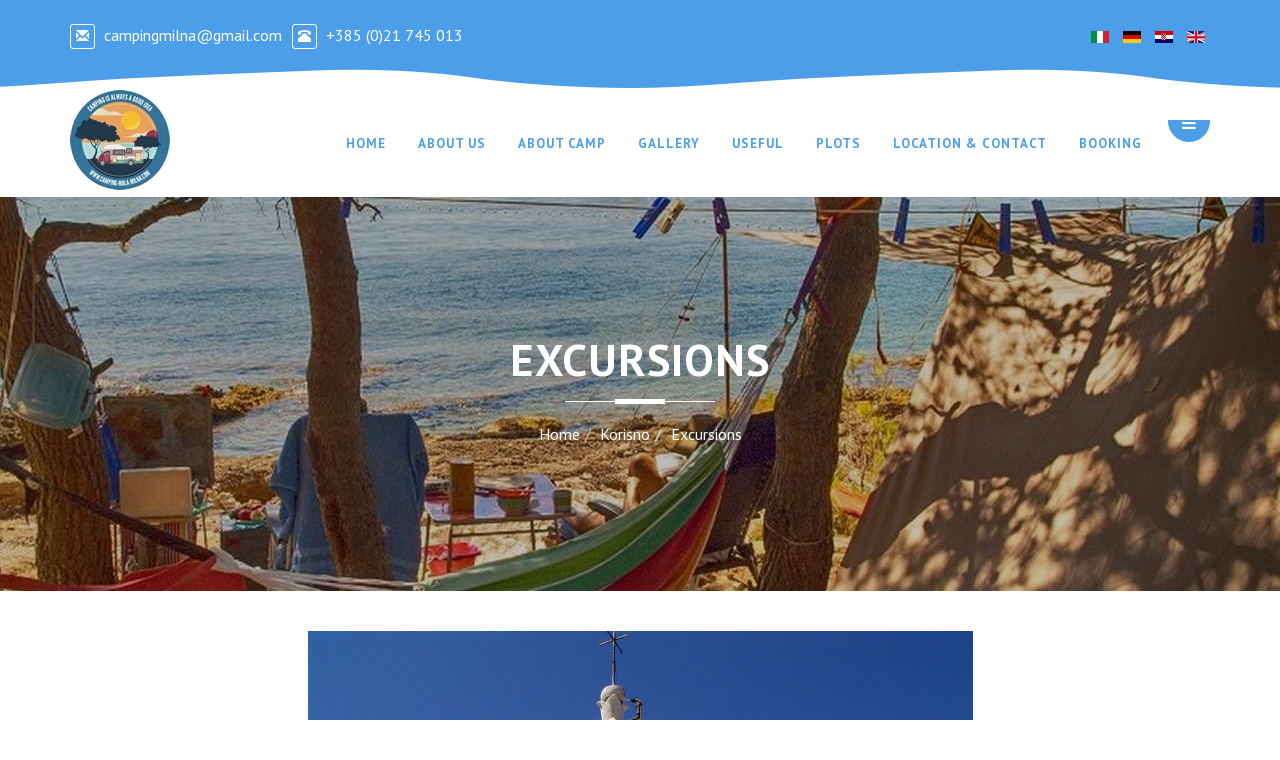

--- FILE ---
content_type: text/html; charset=utf-8
request_url: https://camping-mala-milna.com/en/korisno/35-excursions
body_size: 7601
content:

<!DOCTYPE html>
<html lang="en-gb" dir="ltr"
	  class='com_content view-article itemid-118 j31 mm-hover'>

<head>
	<base href="https://camping-mala-milna.com/en/korisno/35-excursions" />
	<meta http-equiv="content-type" content="text/html; charset=utf-8" />
	<meta name="keywords" content="Camping, Camping Dalmatia, Best camping places in Croatia, Best croatian Camp, Camp Croatia, Camp Hvar, Camping in croatia, Best price Camp, Camp in island of Hvar, Camping in Hvar, Camp, Camp Hvar, Kamp Hvar, Bestes Camp in Kroatien" />
	<meta name="og:image" content="https://camping-mala-milna.com/images/izleti.webp" />
	<meta name="og:title" content="Excursions" />
	<meta name="og:description" content="The early signs of tourism on the Island reach far back into history, as far as ancient history and the Middle Ages, which is best seen by the remains of rustic villas (farm buildings and country houses) all over Hvar's Agar (valley). During the Middle Ages the Island was visited by many adventure..." />
	<meta name="author" content="123 design" />
	<meta name="description" content="Camping &quot;Mala - Milna&quot; Hvar. The best place for camping at Island of Hvar" />
	<title>Excursions</title>
	<link href="/templates/camp-mala-milna/favicon.ico" rel="shortcut icon" type="image/vnd.microsoft.icon" />
	<link href="/templates/camp-mala-milna/local/css/themes/camp-mala-milna/bootstrap.css" rel="stylesheet" type="text/css" />
	<link href="https://camping-mala-milna.com/plugins/content/fastsocialshare/style/style.css" rel="stylesheet" type="text/css" />
	<link href="/plugins/system/jce/css/content.css?aa754b1f19c7df490be4b958cf085e7c" rel="stylesheet" type="text/css" />
	<link href="/templates/system/css/system.css" rel="stylesheet" type="text/css" />
	<link href="/templates/camp-mala-milna/local/css/themes/camp-mala-milna/template.css" rel="stylesheet" type="text/css" />
	<link href="/templates/camp-mala-milna/local/css/themes/camp-mala-milna/megamenu.css" rel="stylesheet" type="text/css" />
	<link href="/templates/camp-mala-milna/local/css/themes/camp-mala-milna/off-canvas.css" rel="stylesheet" type="text/css" />
	<link href="/templates/camp-mala-milna/fonts/font-awesome/css/font-awesome.min.css" rel="stylesheet" type="text/css" />
	<link href="https://fonts.googleapis.com/css?family=PT+Sans:400,700" rel="stylesheet" type="text/css" />
	<link href="https://fonts.googleapis.com/css?family=Source+Sans+Pro:400,600,300italic,300,700,900" rel="stylesheet" type="text/css" />
	<link href="https://fonts.googleapis.com/css?family=Merriweather:400,700,300,300italic,400italic" rel="stylesheet" type="text/css" />
	<link href="/templates/camp-mala-milna/fonts/font-icons/css/font-icons.css" rel="stylesheet" type="text/css" />
	<link href="/templates/camp-mala-milna/fonts/flaticon/css/flaticon.css" rel="stylesheet" type="text/css" />
	<link href="/templates/camp-mala-milna/fonts/gizmo/css/gizmo.css" rel="stylesheet" type="text/css" />
	<link href="/templates/camp-mala-milna/fonts/picons/css/picons.css" rel="stylesheet" type="text/css" />
	<link href="/templates/camp-mala-milna/css/jquery.bxslider.css" rel="stylesheet" type="text/css" />
	<link href="/templates/camp-mala-milna/css/jquery.fancybox.css" rel="stylesheet" type="text/css" />
	<link href="/templates/camp-mala-milna/css/fancybox.css" rel="stylesheet" type="text/css" />
	<link href="/templates/camp-mala-milna/css/switcher.css" rel="stylesheet" type="text/css" />
	<link href="/templates/camp-mala-milna/css/animate-header.css" rel="stylesheet" type="text/css" />
	<link href="/templates/camp-mala-milna/css/odometer-theme-minimal.css" rel="stylesheet" type="text/css" />
	<link href="/templates/camp-mala-milna/css/custom.css" rel="stylesheet" type="text/css" />
	<link href="https://camping-mala-milna.com/modules/mod_bt_googlemaps/tmpl/css/style.css" rel="stylesheet" type="text/css" />
	<link href="/media/mod_languages/css/template.css?797f6126ad71e9811cff0164a6804ec0" rel="stylesheet" type="text/css" />
	<script src="/media/jui/js/jquery.min.js?797f6126ad71e9811cff0164a6804ec0" type="text/javascript"></script>
	<script src="/media/jui/js/jquery-noconflict.js?797f6126ad71e9811cff0164a6804ec0" type="text/javascript"></script>
	<script src="/media/jui/js/jquery-migrate.min.js?797f6126ad71e9811cff0164a6804ec0" type="text/javascript"></script>
	<script src="/media/system/js/caption.js?797f6126ad71e9811cff0164a6804ec0" type="text/javascript"></script>
	<script src="/plugins/system/t3/base-bs3/bootstrap/js/bootstrap.js?797f6126ad71e9811cff0164a6804ec0" type="text/javascript"></script>
	<script src="/plugins/system/t3/base-bs3/js/jquery.tap.min.js" type="text/javascript"></script>
	<script src="/plugins/system/t3/base-bs3/js/off-canvas.js" type="text/javascript"></script>
	<script src="/plugins/system/t3/base-bs3/js/script.js" type="text/javascript"></script>
	<script src="/plugins/system/t3/base-bs3/js/menu.js" type="text/javascript"></script>
	<script src="/templates/camp-mala-milna/js/script.js" type="text/javascript"></script>
	<script src="/templates/camp-mala-milna/js/odometer.js" type="text/javascript"></script>
	<script src="/templates/camp-mala-milna/js/odometer-init.js" type="text/javascript"></script>
	<script src="/templates/camp-mala-milna/js/waypoints.min.js" type="text/javascript"></script>
	<script src="/templates/camp-mala-milna/js/jquery.bxslider.min.js" type="text/javascript"></script>
	<script src="/templates/camp-mala-milna/js/jquery.fitvids.js" type="text/javascript"></script>
	<script src="/templates/camp-mala-milna/js/jquery.fancybox.pack.js" type="text/javascript"></script>
	<script src="/templates/camp-mala-milna/js/animate-header.js" type="text/javascript"></script>
	<script src="/templates/camp-mala-milna/js/switcher.js" type="text/javascript"></script>
	<script src="/templates/camp-mala-milna/js/jquery.easing.1.3.js" type="text/javascript"></script>
	<script src="/plugins/system/t3/base-bs3/js/nav-collapse.js" type="text/javascript"></script>
	<script src="//maps.google.com/maps/api/js?language=en-GB&key=AIzaSyDAEMXyCBqxAvMngEOPK-edVHtqc65GT5Q" type="text/javascript"></script>
	<script src="https://camping-mala-milna.com/modules/mod_bt_googlemaps/tmpl/js/btbase64.min.js" type="text/javascript"></script>
	<script src="https://camping-mala-milna.com/modules/mod_bt_googlemaps/tmpl/js/default.js" type="text/javascript"></script>
	<script type="text/javascript">
jQuery(window).on('load',  function() {
				new JCaption('img.caption');
			});jQuery(function($){ initTooltips(); $("body").on("subform-row-add", initTooltips); function initTooltips (event, container) { container = container || document;$(container).find(".hasTooltip").tooltip({"html": true,"container": "body"});} });
	</script>

	
<!-- META FOR IOS & HANDHELD -->
	<meta name="viewport" content="width=device-width, initial-scale=1.0, maximum-scale=1.0, user-scalable=no"/>
	<style type="text/stylesheet">
		@-webkit-viewport   { width: device-width; }
		@-moz-viewport      { width: device-width; }
		@-ms-viewport       { width: device-width; }
		@-o-viewport        { width: device-width; }
		@viewport           { width: device-width; }
	</style>
	<script type="text/javascript">
		//<![CDATA[
		if (navigator.userAgent.match(/IEMobile\/10\.0/)) {
			var msViewportStyle = document.createElement("style");
			msViewportStyle.appendChild(
				document.createTextNode("@-ms-viewport{width:auto!important}")
			);
			document.getElementsByTagName("head")[0].appendChild(msViewportStyle);
		}
		//]]>
	</script>
<meta name="HandheldFriendly" content="true"/>
<meta name="apple-mobile-web-app-capable" content="YES"/>
<!-- //META FOR IOS & HANDHELD -->




<!-- Le HTML5 shim and media query for IE8 support -->
<!--[if lt IE 9]>
<script src="//html5shim.googlecode.com/svn/trunk/html5.js"></script>
<script type="text/javascript" src="/plugins/system/t3/base-bs3/js/respond.min.js"></script>
<![endif]-->

<!-- You can add Google Analytics here or use T3 Injection feature -->

	<script type="text/javascript">

  window.dataLayer = window.dataLayer || [];
  function gtag(){dataLayer.push(arguments);}
  gtag('js', new Date());

  gtag('config', 'G-97B2TEWCZ0');
</script></head>

<body itemscope itemtype="http://schema.org/WebPage">
	
<div class="t3-wrapper"> <!-- Need this wrapper for off-canvas menu. Remove if you don't use of-canvas -->

  
   
 <!-- TOPBAR -->
  <div id="topbar" class="wrap topbar">
	<div class="container">
		<div class="row">
					<div class="col-xs-12 col-sm-8 col-md-6  text-left t3-topbar-1  ">
				

<div class="custom"  >
	<div id="contact-details">
<ul>
<li><em class="glyphicon glyphicon-envelope"></em><span style="color: #ffffff;"><a href="/cdn-cgi/l/email-protection#f99a98948990979e9490959798b99e94989095d79a9694c68a8c9b939c9a8dc4b097888c908b80dccbc99f8b9694dccbc98e9c9b8a908d9c" target="_blank" rel="noopener noreferrer" style="color: #ffffff;"><span class="__cf_email__" data-cfemail="caa9aba7baa3a4ada7a3a6a4ab8aada7aba3a6e4a9a5a7">[email&#160;protected]</span></a></span></li>
<li><span style="color: #ffffff;"><em class="glyphicon glyphicon-phone-alt"></em><a href="#" target="_blank" rel="noopener noreferrer" style="color: #ffffff;">+385 (0)21 745 013</a></span></li>
</ul>
</div></div>

			</div>
				
					<div class="col-xs-12 col-sm-4 col-md-6  text-right t3-topbar-1">
				<div class="mod-languages">

	<ul class="lang-inline" dir="ltr">
						<li>
			<a href="/it/korisno">
												<img src="/media/mod_languages/images/it_it.gif" alt="Italiano (Italia)" title="Italiano (Italia)" />										</a>
			</li>
								<li>
			<a href="/de/korisno">
												<img src="/media/mod_languages/images/de_de.gif" alt="Deutsch (Deutschland)" title="Deutsch (Deutschland)" />										</a>
			</li>
								<li>
			<a href="/hr/korisno">
												<img src="/media/mod_languages/images/hr_hr.gif" alt="Hrvatski (HR)" title="Hrvatski (HR)" />										</a>
			</li>
											<li class="lang-active">
			<a href="https://camping-mala-milna.com/en/korisno/35-excursions">
												<img src="/media/mod_languages/images/en_gb.gif" alt="English (United Kingdom)" title="English (United Kingdom)" />										</a>
			</li>
				</ul>

</div>

			</div>
				</div>
	</div>
</div>
 <!-- //TOPBAR -->

  
  
<!-- HEADER -->
<header id="t3-header" class="wrap t3-header">
	<div class="container">
		<div class="row">
			<!-- LOGO -->
			<div class="col-lg-2 col-md-2 col-xs-3 logo">
				<div class="logo-image">
					<a href="/" title="Camping Mala Milna">
													<img class="logo-img" src="/images/logo.webp" alt="Camping Mala Milna" />
																		<span>Camping Mala Milna</span>
					</a>
					<small class="site-slogan"></small>
				</div>
			</div>
			<!-- //LOGO -->
			
			<!-- MAIN NAVIGATION -->
			<nav id="t3-mainnav" class="col-lg-10 col-md-10 col-xs-9">
									<div class="t3-nav-btn pull-right">
						
						<!-- OFFCANVAS -->
													<div class="pull-right">
															
<button class="btn-primary off-canvas-toggle " type="button" data-pos="right" data-nav="#t3-off-canvas" data-effect="off-canvas-effect-4">
  <i class="fa fa-bars"></i>
</button>

<!-- OFF-CANVAS SIDEBAR -->
<div id="t3-off-canvas" class="t3-off-canvas ">

  <div class="t3-off-canvas-header">
    <h2 class="t3-off-canvas-header-title">Sidebar</h2>
    <button type="button" class="close" data-dismiss="modal" aria-hidden="true">&times;</button>
  </div>

  <div class="t3-off-canvas-body">
    <div class="t3-module module_menu " id="Mod1"><div class="module-inner"><div class="module-ct"><ul class="nav menu">
<li class="item-101"><a href="/en/" ><span>Home</span></a></li><li class="item-127"><a href="/en/about-us" ><span>About us</span></a></li><li class="item-128 deeper parent"><a href="/en/about-camp" ><span>About Camp</span></a><ul class="nav-child unstyled small"><li class="item-175"><a href="/en/about-camp/a-framehouse" ><span>A - Frame house</span></a></li><li class="item-179"><a href="/en/about-camp/housein-the-nature" ><span>House in the nature</span></a></li><li class="item-183"><a href="/en/about-camp/wooden-homes-2" ><span>Bungalow</span></a></li><li class="item-187"><a href="/en/about-camp/glamping-camping-milna" ><span>Glamping</span></a></li></ul></li><li class="item-129"><a href="/en/gallery" ><span>Gallery</span></a></li><li class="item-130"><a href="/en/useful" ><span>Useful</span></a></li><li class="item-204"><a href="/en/plots" ><span>Plots</span></a></li><li class="item-132"><a href="/en/contact" ><span>Location &amp; Contact</span></a></li><li class="item-162"><a href="/en/booking" ><span>Booking</span></a></li></ul>
</div></div></div>
  </div>

</div>
<!-- //OFF-CANVAS SIDEBAR -->

														</div>
												<!-- //OFFCANVAS -->
				
						<!-- Brand and toggle get grouped for better mobile display -->
						<div class="navbar-header pull-right hidden-xs">
						
																							<button type="button" class="navbar-toggle" data-toggle="collapse" data-target=".t3-navbar-collapse">
									<i class="fa fa-bars"></i>
								</button>
													</div>
	
										<div class="pull-right">
						
									</div>
								</div>
								
				<div class="navbar navbar-default t3-mainnav pull-right hidden-sm hidden-xs">
			
											<div class="t3-navbar-collapse navbar-collapse collapse"></div>
								
					<div class="t3-navbar navbar-collapse collapse">
						<div  class="t3-megamenu"  data-responsive="true">
<ul itemscope itemtype="http://www.schema.org/SiteNavigationElement" class="nav navbar-nav level0">
<li itemprop='name'  data-id="101" data-level="1">
<a itemprop='url' class=""  href="/en/"   data-target="#">Home </a>

</li>
<li itemprop='name'  data-id="127" data-level="1">
<a itemprop='url' class=""  href="/en/about-us"   data-target="#">About us </a>

</li>
<li itemprop='name' class="dropdown mega" data-id="128" data-level="1">
<a itemprop='url' class=" dropdown-toggle"  href="/en/about-camp"   data-target="#" data-toggle="dropdown">About Camp <em class="caret"></em></a>

<div class="nav-child dropdown-menu mega-dropdown-menu"  ><div class="mega-dropdown-inner">
<div class="row">
<div class="col-xs-12 mega-col-nav" data-width="12"><div class="mega-inner">
<ul itemscope itemtype="http://www.schema.org/SiteNavigationElement" class="mega-nav level1">
<li itemprop='name'  data-id="175" data-level="2">
<a itemprop='url' class=""  href="/en/about-camp/a-framehouse"   data-target="#">A - Frame house </a>

</li>
<li itemprop='name'  data-id="179" data-level="2">
<a itemprop='url' class=""  href="/en/about-camp/housein-the-nature"   data-target="#">House in the nature </a>

</li>
<li itemprop='name'  data-id="183" data-level="2">
<a itemprop='url' class=""  href="/en/about-camp/wooden-homes-2"   data-target="#">Bungalow </a>

</li>
<li itemprop='name'  data-id="187" data-level="2">
<a itemprop='url' class=""  href="/en/about-camp/glamping-camping-milna"   data-target="#">Glamping </a>

</li>
</ul>
</div></div>
</div>
</div></div>
</li>
<li itemprop='name'  data-id="129" data-level="1">
<a itemprop='url' class=""  href="/en/gallery"   data-target="#">Gallery </a>

</li>
<li itemprop='name'  data-id="130" data-level="1">
<a itemprop='url' class=""  href="/en/useful"   data-target="#">Useful </a>

</li>
<li itemprop='name'  data-id="204" data-level="1">
<a itemprop='url' class=""  href="/en/plots"   data-target="#">Plots </a>

</li>
<li itemprop='name'  data-id="132" data-level="1">
<a itemprop='url' class=""  href="/en/contact"   data-target="#">Location &amp; Contact </a>

</li>
<li itemprop='name'  data-id="162" data-level="1">
<a itemprop='url' class=""  href="/en/booking"   data-target="#">Booking </a>

</li>
</ul>
</div>

					</div>
			
				</div>
				
			</nav>
			<!-- //MAIN NAVIGATION -->

		</div>
	</div>
</header>
<!-- //HEADER -->

  
  
	<!-- MASTHEAD -->
	<div class="wrap t3-sl-1 tp-breadcrumb tp-bg-gray ">
		<div class="container">
			<div class="t3-module module " id="Mod17"><div class="module-inner"><div class="module-ct">

<div class="col-sm-12 tp-breadcrumb-title"><h1>Excursions</h1></div>
<div class="col-sm-12">
	<ul class="breadcrumb">
	<li><a href="/en/" class="pathway">Home</a><span class="divider"><img src="/templates/camp-mala-milna/images/system/arrow.webp" alt="" /></span></li><li><a href="/en/korisno" class="pathway">Korisno</a><span class="divider"><img src="/templates/camp-mala-milna/images/system/arrow.webp" alt="" /></span></li><li class="active"><span>Excursions</span></li></ul>

</div>
</div></div></div>
		</div>
	</div>
	<!-- //MASTHEAD -->


  
<div class="home">
	
	


	
	
	
		
	
		
		
	
		
	
		
		
	
	
		
	
	

	
	
	
		
	
		
	

<div id="t3-mainbody" class="container t3-mainbody">
	<div class="row">

		<!-- MAIN CONTENT -->
		<div id="t3-content" class="t3-content col-xs-12">
						

<div class="item-page clearfix">


<!-- Article -->
<article itemscope itemtype="http://schema.org/Article">
  <meta itemscope itemprop="mainEntityOfPage"  itemType="https://schema.org/WebPage" itemid="https://google.com/article"/>
	<meta itemprop="inLanguage" content="en-GB" />



<!-- Aside -->
<!-- //Aside -->



	

	

	
	
	<section class="article-content clearfix" itemprop="articleBody">
		<p style="text-align: center;"><img src="/images/izleti.webp" alt="izleti" width="665" height="499" /></p>
<p>The early signs of tourism on the Island reach far back into history, as far as ancient history and the Middle Ages, which is best seen by the remains of rustic villas (farm buildings and country houses) all over Hvar's Agar (valley). During the Middle Ages the Island was visited by many adventurers, naturalists, ethnologists and archaeologists that came to study plants, minerals and ancient monuments.</p>
<p>Organized tourism began in 1868 with the establishment of The Hygienic Society of Hvar headed by Bishop Juraj Dubokovic. The first hotel with 13 single rooms and a restaurant was opened in Samohod-Dubokovics' house. The first arrival of foreign guests is considered as being the beginning of modern and organized tourism on the Island.</p>
<p>The oldest hotel in Jelsa is Jadran Hotel. It opened in 1911 and had 14 stylishly furnished bedrooms, a restaurant, a beer hall and a reading salon. Many well known guests have stayed at the Hotel including Madeleine Albright, former US Secretary of State, who came there in 1937, as a three-month old baby. Jelsa's first guidebook was published in 1913.</p>
<p>Towards the end of the 1960's the construction of hotels, board and lodging, apartments, restaurants, discotheques and other tourist facilities marked a sudden development in tourism and it became the main branch of the economy on the Island.</p>
<p><strong>Wine Growing</strong></p>
<p>The Island of Hvar has an Adriatic climate, warm summers, mild winters and a large number of sunny days, which is favorable for the cultivation of vineyards. The early beginnings of vine cultivation are connected with the arrival of the Greeks in the IV ct. BC.</p>
<p>Today there is a growing interest in high quality domestic wines like Plavac, Drnekusa, Bogdanusa, Parc and many others. There are numerous new winemakers on Hvar who produce excellent wines, both red and white.</p>
<p>The wines from Hvar have become very competitive at wine fairs, winning first prizes and are among the best wines in Croatia.</p>
<p>&nbsp;</p> <div class="fastsocialshare_container"><div class="fastsocialshare-share-fbl button_count">						<div id="fb-root"></div>
						<script data-cfasync="false" src="/cdn-cgi/scripts/5c5dd728/cloudflare-static/email-decode.min.js"></script><script>
						var loadAsyncDeferredFacebook = function() {
							(function(d, s, id) {
							  var js, fjs = d.getElementsByTagName(s)[0];
							  if (d.getElementById(id)) return;
							  js = d.createElement(s); js.id = id;
							  js.src = "//connect.facebook.net/en_GB/sdk.js#xfbml=1&version=v2.5";
							  fjs.parentNode.insertBefore(js, fjs);
							}(document, 'script', 'facebook-jssdk'));
						}

				  		if (window.addEventListener)
							window.addEventListener("load", loadAsyncDeferredFacebook, false);
						else if (window.attachEvent)
							window.attachEvent("onload", loadAsyncDeferredFacebook);
						else
					  		window.onload = loadAsyncDeferredFacebook;
						</script>
				<div class="fb-like"
					data-href="https://camping-mala-milna.com/en/korisno/35-excursions"
					data-layout="button_count"
                	data-width="100"
					data-action="like"
					data-show-faces="true"
					data-share="false">
				</div></div>						<div class="fastsocialshare-share-fbsh">
    					<a style="text-decoration:none; border-radius: 2px; padding:4px 5px; font-size:11px; font-weight: 600; background-color:#3B5998; color:#FFFFFF !important;" onclick="window.open('http://www.facebook.com/sharer/sharer.php?u=https%3A%2F%2Fcamping-mala-milna.com%2Fen%2Fkorisno%2F35-excursions','fbshare','width=480,height=100')" href="javascript:void(0)"><span style="text-decoration:none; font-weight:bold; font-size:14px;margin-right:4px;">f</span>Share</a>
    					
						</div>						<div class="fastsocialshare-share-tw">
						<a href="https://twitter.com/share" class="twitter-share-button"  data-text="Excursions" data-count="horizontal" data-via="" data-url="https://camping-mala-milna.com/en/korisno/35-excursions" data-lang="en">Tweet</a>
						</div>
						<script>
							var loadAsyncDeferredTwitter =  function() {
	            						var d = document;
	            						var s = 'script';
	            						var id = 'twitter-wjs';
					            		var js,fjs=d.getElementsByTagName(s)[0],p=/^http:/.test(d.location)?'http':'https';if(!d.getElementById(id)){
						        		js=d.createElement(s);js.id=id;js.src=p+'://platform.twitter.com/widgets.js';fjs.parentNode.insertBefore(js,fjs);}
					        		}
						
							if (window.addEventListener)
								window.addEventListener("load", loadAsyncDeferredTwitter, false);
							else if (window.attachEvent)
								window.attachEvent("onload", loadAsyncDeferredTwitter);
							else
								window.onload = loadAsyncDeferredTwitter;
						</script>						<div class="fastsocialshare-share-gone">
						<script type="text/javascript">
							 window.___gcfg = {
						        lang: 'en'
						      };
							var loadAsyncDeferredGooglePlus =  function() {
								var po = document.createElement('script'); 
								po.type = 'text/javascript'; 
								po.async = true;
								po.src = 'https://apis.google.com/js/plusone.js';
								po.innerHTML =  {lang: 'en'};
								var s = document.getElementsByTagName('script')[0]; 
								s.parentNode.insertBefore(po, s);
							};
			
							 if (window.addEventListener)
							  window.addEventListener("load", loadAsyncDeferredGooglePlus, false);
							else if (window.attachEvent)
							  window.attachEvent("onload", loadAsyncDeferredGooglePlus);
							else
							  window.onload = loadAsyncDeferredGooglePlus;
						</script>
						<g:plusone annotation='bubble' size="medium" href='https://camping-mala-milna.com/en/korisno/35-excursions'></g:plusone>
						
						</div><div class="fastsocialshare_clearer"></div></div>	</section>

  <!-- footer -->
    <!-- //footer -->

	
	
	
</article>
<!-- //Article -->


</div>
		</div>
		<!-- //MAIN CONTENT -->

	</div>
</div> 

	
		
	
		
	
			<!-- j2-promo -->
		<div class="wrap tp-promo t3-sl-3 ">
			<div id="cavas_id111" class="bt-googlemaps"></div>
<script type="text/javascript">var config = {mapType				:'roadmap',width					:'auto',height					:'350',cavas_id				:"cavas_id111", zoom					:10,zoomControl			:true,scaleControl			:true,panControl				:true,mapTypeControl			:true,streetViewControl		:true,overviewMapControl		:true,draggable		:true,disableDoubleClickZoom		:false,scrollwheel		:true,weather				:0,temperatureUnit		:'f',replaceMarkerIcon		:1,displayWeatherInfo					:1,owm_api: "", mapCenterType			:"address",mapCenterAddress		:"Hvar, Croatia",mapCenterCoordinate	:"40.7143528, -74.0059731",enableStyle			:"0",styleTitle				:"BT Map",createNewOrDefault		:"createNew",enableCustomInfoBox	:"0",boxPosition			:"-150,-155",closeBoxMargin			:"-9px",closeBoxImage			:"",url:"https://camping-mala-milna.com/"};var boxStyles = {"background":"#ffffff","opacity":" 0.85","width":" 280px","height":"100px","border":" 1px solid grey","borderRadius":"3px","padding":" 10px","boxShadow":"30px 10px 10px 1px grey"};var markersCode ="[base64]"; var stylesCode ="W10="; initializeMap(config, markersCode, stylesCode, boxStyles);</script>

		</div>
		<!-- //j2-promo -->
	
</div>

  
  
<!-- BACK TOP TOP BUTTON -->
<div id="back-to-top" data-spy="affix" data-offset-top="300" class="back-to-top hidden-xs hidden-sm affix-top">
  <button class="btn btn-primary" title="Back to Top"><i class="icon-line-arrow-up"></i></button>
</div>
<!-- BACK TO TOP BUTTON -->


<!-- FOOTER -->
<footer id="t3-footer" class="wrap t3-footer">

	
	<section class="t3-copyright">
		<div class="container">
			<div class="row">
				<!-- //COPYRIGHTS -->
				<div class="footer-copyright">
					<div class="copyright ">
						<div class="module">
	<small>Copyright &#169; 2026 Camping Mala Milna. All Rights Reserved. <a href="http://www.123dizajn.com/" title="Visit 123dizajn.com!" rel="nofollow">Design by 123 Dizajn </a>.</small>
	<small></small>
</div>

					</div>
				</div>
				
			</div>
		</div>
	</section>

</footer>
<!-- //FOOTER -->

  
 
</div>


<script defer src="https://static.cloudflareinsights.com/beacon.min.js/vcd15cbe7772f49c399c6a5babf22c1241717689176015" integrity="sha512-ZpsOmlRQV6y907TI0dKBHq9Md29nnaEIPlkf84rnaERnq6zvWvPUqr2ft8M1aS28oN72PdrCzSjY4U6VaAw1EQ==" data-cf-beacon='{"version":"2024.11.0","token":"eaa96ba6cc1747b481352c5cca2a8b43","r":1,"server_timing":{"name":{"cfCacheStatus":true,"cfEdge":true,"cfExtPri":true,"cfL4":true,"cfOrigin":true,"cfSpeedBrain":true},"location_startswith":null}}' crossorigin="anonymous"></script>
</body>

</html>


--- FILE ---
content_type: text/html; charset=utf-8
request_url: https://accounts.google.com/o/oauth2/postmessageRelay?parent=https%3A%2F%2Fcamping-mala-milna.com&jsh=m%3B%2F_%2Fscs%2Fabc-static%2F_%2Fjs%2Fk%3Dgapi.lb.en.2kN9-TZiXrM.O%2Fd%3D1%2Frs%3DAHpOoo_B4hu0FeWRuWHfxnZ3V0WubwN7Qw%2Fm%3D__features__
body_size: 163
content:
<!DOCTYPE html><html><head><title></title><meta http-equiv="content-type" content="text/html; charset=utf-8"><meta http-equiv="X-UA-Compatible" content="IE=edge"><meta name="viewport" content="width=device-width, initial-scale=1, minimum-scale=1, maximum-scale=1, user-scalable=0"><script src='https://ssl.gstatic.com/accounts/o/2580342461-postmessagerelay.js' nonce="NuHeTMto5fjYkg2JFHGtSA"></script></head><body><script type="text/javascript" src="https://apis.google.com/js/rpc:shindig_random.js?onload=init" nonce="NuHeTMto5fjYkg2JFHGtSA"></script></body></html>

--- FILE ---
content_type: text/css
request_url: https://camping-mala-milna.com/templates/camp-mala-milna/local/css/themes/camp-mala-milna/template.css
body_size: 22685
content:
@media (max-width: 767px) {
  .always-show .mega > .mega-dropdown-menu,
  .always-show .dropdown-menu {
    display: block !important;
    position: static;
  }
  .open .dropdown-menu {
    display: block;
  }
}
.t3-logo,
.t3-logo-small {
  display: block;
  text-decoration: none;
  text-align: left;
  background-repeat: no-repeat;
  background-position: center;
}
.t3-logo {
  width: 182px;
  height: 50px;
}
.t3-logo-small {
  width: 60px;
  height: 30px;
}
.t3-logo,
.t3-logo-color {
  background-image: url("//joomlart.s3.amazonaws.com/images/jat3v3-documents/logo-complete/t3logo-big-color.png");
}
.t3-logo-small,
.t3-logo-small.t3-logo-color {
  background-image: url("//joomlart.s3.amazonaws.com/images/jat3v3-documents/logo-complete/t3logo-small-color.png");
}
.t3-logo-dark {
  background-image: url("//joomlart.s3.amazonaws.com/images/jat3v3-documents/logo-complete/t3logo-big-dark.png");
}
.t3-logo-small.t3-logo-dark {
  background-image: url("//joomlart.s3.amazonaws.com/images/jat3v3-documents/logo-complete/t3logo-small-dark.png");
}
.t3-logo-light {
  background-image: url("//joomlart.s3.amazonaws.com/images/jat3v3-documents/logo-complete/t3logo-big-light.png");
}
.t3-logo-small.t3-logo-light {
  background-image: url("//joomlart.s3.amazonaws.com/images/jat3v3-documents/logo-complete/t3logo-small-light.png");
}
@media (max-width: 767px) {
  .logo-control .logo-img-sm {
    display: block;
  }
  .logo-control .logo-img {
    display: none;
  }
}
@media (min-width: 768px) {
  .logo-control .logo-img-sm {
    display: none;
  }
  .logo-control .logo-img {
    display: block;
  }
}
#community-wrap .collapse {
  position: relative;
  height: 0;
  overflow: hidden;
  display: block;
}
.body-data-holder:before {
  display: none;
  content: "grid-float-breakpoint:768px screen-xs:480px screen-sm:768px screen-md:992px screen-lg:1200px";
}

body {

  font-weight:500;
  line-height: 1.9;
  color: #666666;
  font-size: 16px;
  font-family: 'PT Sans', sans-serif;
}
input,
button,
select,
textarea {
  font-family: inherit;
  font-size: inherit;
  line-height: inherit;
}
a {
  color: #4c9ee8;
  text-decoration: none;
}
a:hover,
a:focus {
  color: #318fe5;
  text-decoration: none;
}
a:focus {
  outline: thin dotted;
  outline: 5px auto -webkit-focus-ring-color;
  outline-offset: -2px;
}
img {
  vertical-align: middle;
  max-width: 100%;
}
th,
td {
  line-height: 1.42857143;
  text-align: left;
  vertical-align: top;
}
th {
  font-weight: bold;
}
td,
tr td {
  border-top: 1px solid #dddddd;
}
.cat-list-row0:hover,
.cat-list-row1:hover {
  background: #f5f5f5;
}
.cat-list-row1,
tr.cat-list-row1 td {
  background: #f9f9f9;
}
table.contentpane,
table.tablelist,
table.category,
table.admintable,
table.blog {
  width: 100%;
}
table.contentpaneopen {
  border: 0;
}
.star {
  color: #ffd769;
}
.red {
  color: #dd4b39;
}
.text .red {
  background: none !important;
}
hr {
  margin-top: 20px;
  margin-bottom: 20px;
  border: 0;
  border-top: 1px solid #f1f2f7;
}
.wrap {
  width: auto;
  clear: both;
}
.center,
.table td.center,
.table th.center {
  text-align: center;
}
.element-invisible {
  position: absolute;
  padding: 0;
  margin: 0;
  border: 0;
  height: 1px;
  width: 1px;
  overflow: hidden;
}

h1,
h2,
h3,
h4,
h5,
h6,
.h1,
.h2,
.h3,
.h4,
.h5,
.h6 {
  font-family: 'PT Sans', sans-serif;
  font-weight: 500;
  line-height: 1.1;
  color: #303030;
  font-weight: bold;
}
h1 small,
h2 small,
h3 small,
h4 small,
h5 small,
h6 small,
.h1 small,
.h2 small,
.h3 small,
.h4 small,
.h5 small,
.h6 small,
h1 .small,
h2 .small,
h3 .small,
h4 .small,
h5 .small,
h6 .small,
.h1 .small,
.h2 .small,
.h3 .small,
.h4 .small,
.h5 .small,
.h6 .small {
  font-weight: normal;
  line-height: 1;
  color: #999999;
}
h1,
.h1,
h2,
.h2,
h3,
.h3 {
  margin-top: 20px;
  margin-bottom: 10px;
}
h1 small,
.h1 small,
h2 small,
.h2 small,
h3 small,
.h3 small,
h1 .small,
.h1 .small,
h2 .small,
.h2 .small,
h3 .small,
.h3 .small {
  font-size: 65%;
}
h4,
.h4,
h5,
.h5,
h6,
.h6 {
  margin-top: 10px;
  margin-bottom: 10px;
}
h4 small,
.h4 small,
h5 small,
.h5 small,
h6 small,
.h6 small,
h4 .small,
.h4 .small,
h5 .small,
.h5 .small,
h6 .small,
.h6 .small {
  font-size: 75%;
}
h1,
.h1 {
  font-size: 36px;
}
h2,
.h2 {
  font-size: 30px;
}
h3,
.h3 {
  font-size: 24px;
}
h4,
.h4 {
  font-size: 20px;
}
h5,
.h5 {
  font-size: 14px;
}
h6,
.h6 {
  font-size: 12px;
}
p {
  margin: 0 0 13px;
}
.lead {
  margin-bottom: 20px;
  font-size: 16px;
  font-weight: 200;
  line-height: 1.4;
}
@media (min-width: 768px) {
  .lead {
    font-size: 21px;
  }
}
small,
.small {
  font-size: 85%;
}
cite {
  font-style: normal;
}
.text-left {
  text-align: left;
}
.text-right {
  text-align: right;
}
.text-center {
  text-align: center;
}
.text-justify {
  text-align: justify;
}
.text-muted {
  color: #999999;
}
.text-primary {
  color: #4c9ee8;
}
a.text-primary:hover {
  color: #1f86e2;
}
.text-success {
  color: #468847;
}
a.text-success:hover {
  color: #356635;
}
.text-info {
  color: #3a87ad;
}
a.text-info:hover {
  color: #2d6987;
}
.text-warning {
  color: #c09853;
}
a.text-warning:hover {
  color: #a47e3c;
}
.text-danger {
  color: #b94a48;
}
a.text-danger:hover {
  color: #953b39;
}
.dropcap {
  font-size: 45px;
}
.bg-primary {
  color: #fff;
  background-color: #4c9ee8;
}
a.bg-primary:hover {
  background-color: #1f86e2;
}
.bg-success {
  background-color: #dff0d8;
}
a.bg-success:hover {
  background-color: #c1e2b3;
}
.bg-info {
  background-color: #d9edf7;
}
a.bg-info:hover {
  background-color: #afd9ee;
}
.bg-warning {
  background-color: #fcf8e3;
}
a.bg-warning:hover {
  background-color: #f7ecb5;
}
.bg-danger {
  background-color: #f2dede;
}
a.bg-danger:hover {
  background-color: #e4b9b9;
}
.highlight {
  background-color: #FFC;
  font-weight: bold;
  padding: 1px 4px;
}
.page-header {
  padding-bottom: 9px;
  margin: 40px 0 20px;
  border-bottom: 1px solid #f1f2f7;
}
ul,
ol {
  margin-top: 0;
  margin-bottom: 10px;
}
ul ul,
ol ul,
ul ol,
ol ol {
  margin-bottom: 0;
}
.list-unstyled {
  padding-left: 0;
  list-style: none;
}
.list-inline {
  padding-left: 0;
  list-style: none;
  margin-left: -5px;
}
.list-inline > li {
  display: inline-block;
  padding-left: 5px;
  padding-right: 5px;
}
dl {
  margin-top: 0;
  margin-bottom: 20px;
}
dt,
dd {
  line-height: auto;
}
dt {
  font-weight: bold;
}
dd {
  margin-left: 0;
}
@media (min-width: 768px) {
  .dl-horizontal dt {
    float: left;
    width: 160px;
    clear: left;
    text-align: right;
    overflow: hidden;
    text-overflow: ellipsis;
    white-space: nowrap;
  }
  .dl-horizontal dd {
    margin-left: 180px;
  }
}
abbr[title],
abbr[data-original-title] {
  cursor: help;
  border-bottom: 1px dotted #999999;
}
.initialism {
  font-size: 90%;
  text-transform: uppercase;
}
blockquote {
  padding: 20px 20px;
  margin: 0 0 20px;
  font-size: 17.5px;
  border-left: 5px solid #666666;
  font-style: italic;
  background: #f8f8f8;
}
blockquote p:last-child,
blockquote ul:last-child,
blockquote ol:last-child {
  margin-bottom: 0;
}
blockquote footer,
blockquote small,
blockquote .small {
  display: block;
  font-size: 80%;
  line-height: 1.42857143;
  color: #999999;
}
blockquote footer:before,
blockquote small:before,
blockquote .small:before {
  content: '\2014 \00A0';
}
.blockquote-reverse,
blockquote.pull-right {
  padding-right: 15px;
  padding-left: 0;
  border-right: 5px solid #666666;
  border-left: 0;
  text-align: right;
}
.blockquote-reverse footer:before,
blockquote.pull-right footer:before,
.blockquote-reverse small:before,
blockquote.pull-right small:before,
.blockquote-reverse .small:before,
blockquote.pull-right .small:before {
  content: '';
}
.blockquote-reverse footer:after,
blockquote.pull-right footer:after,
.blockquote-reverse small:after,
blockquote.pull-right small:after,
.blockquote-reverse .small:after,
blockquote.pull-right .small:after {
  content: '\00A0 \2014';
}
blockquote:before,
blockquote:after {
  content: "";
}
address {
  margin-bottom: 20px;
  font-style: normal;
  line-height: 1.42857143;
}
code,
kbd,
pre,
samp {
  font-family: Monaco, Menlo, Consolas, "Courier New", monospace;
}
.btn-actions {
  text-align: center;
}
.features-list {
  margin-top: 60px;
  
}
.features-list .page-header {
  border: 0;
  text-align: center;
}
.features-list .page-header h1 {
  font-size: 46px;
}
.features-list .feature-row {
  overflow: hidden;
  min-height: 200px;
  color: #696f72;
  border-top: 1px solid #e0e2e3;
  padding: 60px 0 0;
  text-align: center;
}
.features-list .feature-row:last-child {
  border-bottom: 1px solid #e0e2e3;
  margin-bottom: 60px;
}
.features-list .feature-row h3 {
  font-size: 28px;
}
.features-list .feature-row div:first-child {
  padding-left: 0;
}
.features-list .feature-row div:last-child {
  padding-right: 0;
}
.features-list .feature-row div:first-child.feature-img img {
  float: left;
}
.features-list .feature-row div:last-child.feature-img img {
  float: right;
}
.jumbotron h2 {
  font-size: 46px;
}
.jumbotron iframe {
  margin-top: 20px;
}

.form-control:focus {
  border-color: #66afe9;
  outline: 0;
  -webkit-box-shadow: inset 0 1px 1px rgba(0,0,0,.075), 0 0 8px rgba(102, 175, 233, 0.6);
  box-shadow: inset 0 1px 1px rgba(0,0,0,.075), 0 0 8px rgba(102, 175, 233, 0.6);
}
.form-control::-moz-placeholder {
  color: #999999;
  opacity: 1;
}
.form-control:-ms-input-placeholder {
  color: #999999;
}
.form-control::-webkit-input-placeholder {
  color: #999999;
}
textarea.form-control {
  height: auto;
}
.form-group {
  margin-bottom: 20px;
}
.radio label,
.checkbox label {
  display: inline;
}
.form-control-static {
  margin-bottom: 0;
}
@media (min-width: 768px) {
  .form-inline .form-group {
    display: inline-block;
  }
  .form-inline .form-control {
    display: inline-block;
  }
  .form-inline .radio input[type="radio"],
  .form-inline .checkbox input[type="checkbox"] {
    float: none;
  }
}
.form-horizontal .control-label,
.form-horizontal .radio,
.form-horizontal .checkbox,
.form-horizontal .radio-inline,
.form-horizontal .checkbox-inline {
  margin-top: 0;
  margin-bottom: 0;
  padding-top: 7px;
}
.form-horizontal .form-control-static {
  padding-top: 7px;
}
.btn {
  font-weight: bold;
  font-size: 15px;
  text-transform: capitalize;
  transition: all 500ms ease;
}
.btn-white {
  color: #4c9ee8 !important;
  background-color: transparent;
  border: 2px solid #4c9ee8;
  border-radius: 3px;
}
.btn-white:hover,
.btn-white:focus {
  background-color: #4c9ee8;
  border: 2px solid #4c9ee8;
  color: #ffffff !important;
}
.btn-round {
  border-radius: 100% !important;
  padding: 15px;
}
.j2-button {
  background-color: #303030;
  color: #ffffff;
}
.j2-button:hover {
  background-color: #4c9ee8;
  color: #ffffff;
}
.tp-btn-brand {
  background: #4c9ee8;
  color: #ffffff !important;
  padding: 10px 20px;
  border-radius: 50px;
}
.tp-btn-brand:hover {
  background: #ffffff;
  color: #4c9ee8 !important;
}
.btn-border {
  color: #ffffff !important;
  background-color: transparent;
  border: 2px solid #ffffff;
  border-radius: 3px;
}
.btn-border:hover,
.btn-border:focus {
  background-color: #ffffff;
  border: 2px solid #ffffff;
  color: #303030 !important;
}
.btn-default {
  background: #4c9ee8;
  color: #ffffff;
  border-color: #4c9ee8;
}
.btn-default:hover {
  background: #318fe5;
  color: #ffffff;
  border-color: #318fe5;
}
.btn-primary {
  background-color: #4c9ee8;
  border-radius: 3px;
  border: 2px solid #4c9ee8;
}
.btn-primary:hover {
  background-color: #318fe5;
  border: 2px solid #318fe5;
}
.btn-black {
  background-color: #666666;
  border-radius: 3px;
  border: 2px solid #666666;
  color: #ffffff;
}
.btn-black:hover {
  background-color: #318fe5;
  border: 2px solid #318fe5;
  color: #ffffff;
}
.btn-inverse {
  color: #ffffff;
  background-color: #666666;
  border-color: #595959;
}
.btn-inverse:hover,
.btn-inverse:focus,
.btn-inverse.focus,
.btn-inverse:active,
.btn-inverse.active,
.open > .dropdown-toggle.btn-inverse {
  color: #ffffff;
  background-color: #4d4d4d;
  border-color: #3b3b3b;
}
.btn-inverse:active,
.btn-inverse.active,
.open > .dropdown-toggle.btn-inverse {
  background-image: none;
}
.btn-inverse.disabled,
.btn-inverse[disabled],
fieldset[disabled] .btn-inverse,
.btn-inverse.disabled:hover,
.btn-inverse[disabled]:hover,
fieldset[disabled] .btn-inverse:hover,
.btn-inverse.disabled:focus,
.btn-inverse[disabled]:focus,
fieldset[disabled] .btn-inverse:focus,
.btn-inverse.disabled.focus,
.btn-inverse[disabled].focus,
fieldset[disabled] .btn-inverse.focus,
.btn-inverse.disabled:active,
.btn-inverse[disabled]:active,
fieldset[disabled] .btn-inverse:active,
.btn-inverse.disabled.active,
.btn-inverse[disabled].active,
fieldset[disabled] .btn-inverse.active {
  background-color: #666666;
  border-color: #595959;
}
.btn-inverse .badge {
  color: #666666;
  background-color: #ffffff;
}
.btn-link {
  font-weight: bold !important;
  font-size: 13px !important;
  text-transform: capitalize !important;
  text-decoration: none;
}
.btn-link,
.btn-link:hover,
.btn-link:focus,
.btn-link:active {
  text-decoration: none;
}
.btn-link:hover,
.btn-link:focus {
  text-decoration: none;
}
.btn-lg {
  padding: 10px 40px !important;
}
.btn-block {
  display: table-caption;
  margin-top: 33px;
  margin-bottom: 10px;
}
@media (max-width: 767px) {
  .btn-block .app-button {
    margin-bottom: 20px;
  }
}
.btn-block + .btn-block {
  margin-top: 5px;
}
select::-moz-placeholder,
textarea::-moz-placeholder,
input[type="text"]::-moz-placeholder,
input[type="password"]::-moz-placeholder,
input[type="datetime"]::-moz-placeholder,
input[type="datetime-local"]::-moz-placeholder,
input[type="date"]::-moz-placeholder,
input[type="month"]::-moz-placeholder,
input[type="time"]::-moz-placeholder,
input[type="week"]::-moz-placeholder,
input[type="number"]::-moz-placeholder,
input[type="email"]::-moz-placeholder,
input[type="url"]::-moz-placeholder,
input[type="search"]::-moz-placeholder,
input[type="tel"]::-moz-placeholder,
input[type="color"]::-moz-placeholder,
.inputbox::-moz-placeholder {
  color: #999999;
  opacity: 1;
}
select:-ms-input-placeholder,
textarea:-ms-input-placeholder,
input[type="text"]:-ms-input-placeholder,
input[type="password"]:-ms-input-placeholder,
input[type="datetime"]:-ms-input-placeholder,
input[type="datetime-local"]:-ms-input-placeholder,
input[type="date"]:-ms-input-placeholder,
input[type="month"]:-ms-input-placeholder,
input[type="time"]:-ms-input-placeholder,
input[type="week"]:-ms-input-placeholder,
input[type="number"]:-ms-input-placeholder,
input[type="email"]:-ms-input-placeholder,
input[type="url"]:-ms-input-placeholder,
input[type="search"]:-ms-input-placeholder,
input[type="tel"]:-ms-input-placeholder,
input[type="color"]:-ms-input-placeholder,
.inputbox:-ms-input-placeholder {
  color: #999999;
}
select::-webkit-input-placeholder,
textarea::-webkit-input-placeholder,
input[type="text"]::-webkit-input-placeholder,
input[type="password"]::-webkit-input-placeholder,
input[type="datetime"]::-webkit-input-placeholder,
input[type="datetime-local"]::-webkit-input-placeholder,
input[type="date"]::-webkit-input-placeholder,
input[type="month"]::-webkit-input-placeholder,
input[type="time"]::-webkit-input-placeholder,
input[type="week"]::-webkit-input-placeholder,
input[type="number"]::-webkit-input-placeholder,
input[type="email"]::-webkit-input-placeholder,
input[type="url"]::-webkit-input-placeholder,
input[type="search"]::-webkit-input-placeholder,
input[type="tel"]::-webkit-input-placeholder,
input[type="color"]::-webkit-input-placeholder,
.inputbox::-webkit-input-placeholder {
  color: #999999;
}
textareaselect,
textareatextarea,
textareainput[type="text"],
textareainput[type="password"],
textareainput[type="datetime"],
textareainput[type="datetime-local"],
textareainput[type="date"],
textareainput[type="month"],
textareainput[type="time"],
textareainput[type="week"],
textareainput[type="number"],
textareainput[type="email"],
textareainput[type="url"],
textareainput[type="search"],
textareainput[type="tel"],
textareainput[type="color"],
textarea.inputbox {
  height: auto;
}
@media screen and (min-width: 768px) {
  select,
  textarea,
  input[type="text"],
  input[type="password"],
  input[type="datetime"],
  input[type="datetime-local"],
  input[type="date"],
  input[type="month"],
  input[type="time"],
  input[type="week"],
  input[type="number"],
  input[type="email"],
  input[type="url"],
  input[type="search"],
  input[type="tel"],
  input[type="color"],
  .inputbox {
    width: auto;
  }
}
select,
select.form-control,
select.inputbox,
select.input {
  padding-right: 5px;
}
.input-append .active,
.input-prepend .active {
  background-color: #ceefdd;
  border-color: #5bc98c;
}
.invalid {
  border-color: #dd4b39;
}
label.invalid {
  color: #dd4b39;
}
input.invalid {
  border: 1px solid #dd4b39;
}

.dropdown-menu > li > a {
  padding: 5px 20px;
}
.dropdown-header {
  padding: 3px 20px;
  font-size: 14px;
}
.dropdown-header a {
  color: #999999;
}
.dropdown-submenu > a:after {
  border-left-color: #666666;
}
.dropdown-submenu:hover > a:after {
  border-left-color: #595959;
}
.nav > li > .separator {
  position: relative;
  display: block;
  padding: 10px 15px;
  line-height: 20px;
}
@media (min-width: 768px) {
  .nav > li > .separator {
    padding-top: 15px;
    padding-bottom: 15px;
  }
}
@media (max-width: 991px) {
  .nav > li > span {
    padding: 10px 15px;
    display: inline-block;
  }
}
.nav .caret {
  border-top-color: #4c9ee8;
  border-bottom-color: #4c9ee8;
}
.nav a:hover .caret {
  border-top-color: #318fe5;
  border-bottom-color: #318fe5;
}
.t3-navhelper {
  background: #303030;
  color: #4f5861;
  padding: 5px 0;
}
.breadcrumb {
  margin-bottom: 0;
  padding: 2px 12px 2px;
  border-radius: 2px;
  background: none;
}
.breadcrumb > li a,
.breadcrumb > li span {
  color: #ffffff;
  font-weight: 400;
}
.breadcrumb > li + li:before {
  content: "/\00a0";
}
.breadcrumb > .active {
  color: #ffffff;
  font-weight: bold;
}
.breadcrumb > .active + li:before {
  content: "";
  padding: 0;
}
.breadcrumb > .active .hasTooltip {
  padding-right: 10px;
}
.breadcrumb .divider {
  display: none;
}
.pagination {
  display: inline-block;
}
.pagination:before,
.pagination:after {
  content: " ";
  display: table;
}
.pagination:after {
  clear: both;
}
@media screen and (min-width: 768px) {
  .pagination {
    float: none;
  }
}
.pagination .pagination {
  display: inline-block;
}
.counter {
  display: inline-block;
  margin-top: 20px;
  padding: 6px 12px;
  background-color: #ffffff;
  border: 1px solid #dddddd;
  border-radius: 4px;
}
@media screen and (min-width: 768px) {
  .counter {
    float: right;
  }
}

.navbar-header {
  margin-left: 10px;
}
.navbar-toggle {
  border: 2px solid #4c9ee8;
  color: #4c9ee8;
  font-size: 14px;
  padding: 0;
  height: 40px;
  line-height: 40px;
  width: 40px;
  margin: 15px 0 0 0;
}
.navbar-toggle:hover,
.navbar-toggle:active,
.navbar-toggle:focus {
  background: #4c9ee8;
  border-color: #4c9ee8;
  color: #ffffff;
}
@media (min-width: 768px) {
  .navbar-toggle {
    display: none;
  }
}
.navbar-nav {
  margin: 7.5px -15px;
}
.navbar-nav > li > a {
  outline: none;
}
@media (max-width: 767px) {
  .navbar-nav .open .dropdown-menu > li > a,
  .navbar-nav .open .dropdown-menu .dropdown-header {
    outline: none;
  }
}
@media (min-width: 768px) {
  .navbar-nav {
    margin: 0;
  }
}
.navbar-nav > li > .dropdown-menu,
.navbar-nav > li.open > .dropdown-menu {
  background: rgba(255, 255, 255, 0.96);
  box-shadow: 4px 4px 0 0 rgba(0, 0, 0, 0.04);
  border-radius: 0;
  font-size: 13px;
  min-width: 220px;
  box-shadow: none;
  border-top: 1px solid #f8f8f8;
  border-bottom-right-radius: 6px;
  border-bottom-left-radius: 6px;
}
.navbar-nav > li > .dropdown-menu > li > a,
.navbar-nav > li.open > .dropdown-menu > li > a {
  color: #666666;
  outline: none;
}
.navbar-nav > li > .dropdown-menu > li.open > a,
.navbar-nav > li.open > .dropdown-menu > li.open > a,
.navbar-nav > li > .dropdown-menu > li.hover > a,
.navbar-nav > li.open > .dropdown-menu > li.hover > a,
.navbar-nav > li > .dropdown-menu > li.active > a,
.navbar-nav > li.open > .dropdown-menu > li.active > a {
  color: #4c9ee8;
  background: #999999;
}
.navbar-default {
  background-color: transparent;
  font-size: 13px;
  font-weight: bold;
}
.navbar-default .navbar-brand {
  color: #777777;
}
.navbar-default .navbar-brand:hover,
.navbar-default .navbar-brand:focus {
  color: #5e5e5e;
  background-color: transparent;
}
.navbar-default .navbar-collapse {
  width: auto;
  background: transparent;
  -webkit-box-shadow: none;
  -moz-box-shadow: none;
  box-shadow: none;
}
.navbar-default .navbar-text {
  color: #777777;
}
.navbar-default .navbar-nav li {
  *border-right: 1px solid #f1f2f7;
  
}

.navbar-default .navbar-nav li a {
  font-family: 'PT Sans', sans-serif;
  line-height: 107px;
  padding-top: 0px;
  padding-bottom: 0px;
  padding: 0 16px;
  color: #4C9EE8;
  outline: none;
  font-weight: 700;
  letter-spacing: 1px;
  text-transform: uppercase;
  display: block;
  position: relative;
  z-index:999;
 
}
.navbar-default .navbar-nav li a:hover,
.navbar-default .navbar-nav li a:focus {
  color: #4c9ee8;
  background:#F8D107;
 
}
.navbar-default .navbar-nav > li > .nav-header {
  color: #777777;
  display: inline-block;
  padding-top: 15px;
  padding-bottom: 15px;
}
.navbar-default .navbar-nav > .active > a {
 
}
.navbar-default .navbar-nav > .active > a,
.navbar-default .navbar-nav > .active > a:hover,
.navbar-default .navbar-nav > .active > a:focus {
  color: #4c9ee8;
  background:#F8D107;
}
.navbar-default .navbar-nav > .disabled > a,
.navbar-default .navbar-nav > .disabled > a:hover,
.navbar-default .navbar-nav > .disabled > a:focus {
  color: #cccccc;
  background-color: transparent;
}
.navbar-default .navbar-nav .tp-download {
  *padding: 6px 10px  !important;
  margin-top: 29px !important;
  border-radius: 30px;
  border: 2px solid #4c9ee8;
  background: #4c9ee8;
}
.navbar-default .navbar-nav .tp-download a {
  line-height: 24px;
  border-top: 0px;
  color: #ffffff;
}
.navbar-default .navbar-nav .tp-download a:hover {
  border-top: 0px;
}
.navbar-default .navbar-nav .tp-download:hover {
  background: #318fe5;
  border: 2px solid #318fe5;
}
.navbar-default .navbar-nav .tp-download:hover a {
  color: #ffffff !important;
}
.navbar-default .navbar-toggle {
  border-color: #dddddd;
}
.navbar-default .navbar-toggle:hover,
.navbar-default .navbar-toggle:focus {
  background-color: #dddddd;
}
.navbar-default .navbar-toggle .icon-bar {
  background-color: #cccccc;
}
.navbar-default .navbar-collapse,
.navbar-default .navbar-form {
  border-color: #eeeeee;
}
.navbar-default .navbar-nav > .dropdown > a:hover .caret,
.navbar-default .navbar-nav > .dropdown > a:focus .caret {
  border-top-color: #333333;
  border-bottom-color: #333333;
}
.navbar-default .navbar-nav > .open > a {
  color: #4f5861;
}
.navbar-default .navbar-nav > .open > a,
.navbar-default .navbar-nav > .open > a:hover,
.navbar-default .navbar-nav > .open > a:focus {
  background-color: transparent;
  color: #4c9ee8;
}
.navbar-default .navbar-nav > .open > a .caret,
.navbar-default .navbar-nav > .open > a:hover .caret,
.navbar-default .navbar-nav > .open > a:focus .caret {
  border-top-color: #4c9ee8;
  border-bottom-color: #4c9ee8;
}
.navbar-default .navbar-nav > .dropdown > a .caret {
  border-top-color: #777777;
  border-bottom-color: #777777;
  margin-left: 10px;
}
@media (max-width: 767px) {
  .navbar-default .navbar-nav .open .dropdown-menu > li > a {
    color: #4f5861;
  }
  .navbar-default .navbar-nav .open .dropdown-menu > li > a:hover,
  .navbar-default .navbar-nav .open .dropdown-menu > li > a:focus {
    color: #333333;
    background-color: transparent;
  }
  .navbar-default .navbar-nav .open .dropdown-menu > .active > a,
  .navbar-default .navbar-nav .open .dropdown-menu > .active > a:hover,
  .navbar-default .navbar-nav .open .dropdown-menu > .active > a:focus {
    color: #4c9ee8;
    background-color: #eeeeee;
  }
  .navbar-default .navbar-nav .open .dropdown-menu > .disabled > a,
  .navbar-default .navbar-nav .open .dropdown-menu > .disabled > a:hover,
  .navbar-default .navbar-nav .open .dropdown-menu > .disabled > a:focus {
    color: #cccccc;
    background-color: transparent;
  }
}
.navbar-default .navbar-link {
  color: #777777;
}
.navbar-default .navbar-link:hover {
  color: #333333;
}
@media (max-width: 1199px) {
  .has-navbar-header .container {
    position: relative;
  }
  .has-navbar-header #t3-mainnav {
    position: absolute;
    right: 0;
    width: 100%;
    top: 71px;
    z-index: 9999;
  }
  .has-navbar-header #t3-mainnav .t3-nav-btn {
    position: absolute;
    right: 15px;
    top: -71px;
  }
  .has-navbar-header .t3-mainnav {
    float: none;
    width: 100%;
  }
  .has-navbar-header .t3-mainnav .t3-navbar-collapse {
    background: #ffffff;
    margin: 0 -15px;
    max-height: 400px;
  }
  .has-navbar-header .t3-mainnav .t3-navbar-collapse .navbar-nav {
    margin: 0 -15px;
  }
}
.tp-onepage {
  padding-bottom: 0px !important;
}
.tp-onepage .t3-mainnav {
  float: none;
}
.tp-onepage .navbar-default .navbar-nav li a {
  
  
}
@media (max-width: 767px) {
  .tp-onepage .navbar-default .navbar-nav li a {
    line-height: 30px;
  }
}
@media (min-width: 768px) {
  .tp-onepage .navbar-default .navbar-nav li a {
    line-height: 80px;
  }
}
@media (min-width: 992px) {
  .tp-onepage .navbar-default .navbar-nav li a {
    line-height: 80px;
  }
}
@media (min-width: 1200px) {
  .tp-onepage .navbar-default .navbar-nav li a {
    line-height: 80px;
  }
}
.t3-mainnav {
  border: 0;
  margin-bottom: 0;
  border-radius: 0;
  min-height: 0;
  float: right;
}
.t3-mainnav .t3-navbar {
  padding-left: 0;
  padding-right: 0;
}
.t3-mainnav .t3-navbar .navbar-nav {
  float: right;
  text-transform: uppercase;
}
.t3-mainnav .t3-navbar .navbar-nav > li {
  margin: 0px 0px 0px 15px;
  height: 100%;
  margin-left: 0px;
}
.t3-mainnav .t3-navbar .navbar-nav > li a:hover {
  color: #4c9ee8;
  background:#F8D107;
}
.t3-mainnav .t3-navbar .navbar-nav > .active > a,
.t3-mainnav .t3-navbar .navbar-nav > .active > a:hover,
.t3-mainnav .t3-navbar .navbar-nav > .active > a:focus {
 background:#F8D107;
  color: #4c9ee8;
}
.t3-mainnav .t3-navbar .navbar-nav > .disabled > a,
.t3-mainnav .t3-navbar .navbar-nav > .disabled > a:hover,
.t3-mainnav .t3-navbar .navbar-nav > .disabled > a:focus {
  color: #cccccc;
  background: none;
}
.t3-mainnav .t3-navbar .navbar-nav > .open > a {
  color: #4f5861;
}
.t3-mainnav .t3-navbar .navbar-nav > .open > a .caret,
.t3-mainnav .t3-navbar .navbar-nav > .open > a:hover .caret,
.t3-mainnav .t3-navbar .navbar-nav > .open > a:focus .caret {
  border-top-color: #4c9ee8;
  border-bottom-color: #4c9ee8;
}
.t3-mainnav .t3-navbar-collapse {
  padding-bottom: 10px;
  padding-top: 10px;
}
@media (min-width: 768px) {
  .t3-mainnav .t3-navbar-collapse {
    display: none !important;
  }
}
.t3-mainnav .t3-navbar-collapse .navbar-nav {
  margin: 0 -15px;
  text-transform: uppercase;
}
.t3-mainnav .t3-navbar-collapse .navbar-nav li > a .fa {
  margin-right: 5px;
}
.t3-mainnav .t3-navbar-collapse .navbar-nav > li > a {
  border: none;
  padding: 8px 0;
}
.t3-mainnav .t3-navbar-collapse .navbar-nav > li:first-child > a {
  border-top: 0;
}
.t3-mainnav .t3-navbar-collapse .navbar-nav .open .dropdown-menu {
  padding: 0;
  font-size: 13px;
  background: rgba(255, 255, 255, 0.96);
  box-shadow: 4px 4px 0 0 rgba(0, 0, 0, 0.04);
}
.t3-mainnav .t3-navbar-collapse .navbar-nav .open .dropdown-menu > li > a {
  color: #666666;
  padding: 3px 10px;
  text-transform: none;
}
.t3-mainnav .t3-navbar-collapse .navbar-nav .open .dropdown-menu > li > a:hover,
.t3-mainnav .t3-navbar-collapse .navbar-nav .open .dropdown-menu > li > a:focus {
  color: #4c9ee8;
}
.t3-mainnav .t3-navbar-collapse .navbar-nav .open .dropdown-menu > li.active > a {
  color: #4c9ee8;
}
.t3-mainnav .t3-navbar-collapse .navbar-nav .open .dropdown-menu > .dropdown-submenu > .dropdown-menu {
  padding: 0 10px;
}
.t3-mainnav .t3-navbar-collapse .navbar-nav .open .dropdown-menu > li.mega-group > span {
  color: #4c9ee8;
  display: block;
  font-weight: 600;
  padding: 0 10px;
  text-transform: uppercase;
}
.t3-mainnav .t3-navbar-collapse .navbar-nav .open .dropdown-menu > li.mega-group.open > a {
  background: none;
  color: #4c9ee8;
}
.t3-mainnav .t3-navbar-collapse .navbar-nav .open .dropdown-menu > li.mega-group > .dropdown-menu .dropdown-submenu > a:after {
  border-left-color: #666666;
}
.t3-mainnav .t3-navbar-collapse .navbar-nav .open .dropdown-menu > li.mega-group > .dropdown-menu .dropdown-submenu.open > a {
  background: none;
  color: #4c9ee8;
}
.t3-mainnav .t3-navbar-collapse .navbar-nav .open .dropdown-menu > li.mega-group > .dropdown-menu .dropdown-submenu.open > a:after {
  border-left-color: #4c9ee8;
}
.t3-mainnav .t3-navbar-collapse .navbar-nav .dropdown > a .caret {
  position: absolute;
  top: 40%;
  right: 12px;
}
.runway-home .t3-header {
  border-bottom: 1px solid #f8f8f8;
}
.runway-home .t3-header .logo {
  margin-top: 10px;
  margin-bottom: 10px;
}
.runway-home .t3-mainnav {
  float: left;
}
.runway-home .navbar-default .navbar-nav li a {
  line-height: 60px !important;
}
.runway-home .navbar-default .dropdown-menu li a {
  line-height: 40px !important;
}
.runway-app .navbar-default .navbar-nav li a {
  color: #ffffff !important;
}
.none-responsive .has-navbar-header #t3-mainnav {
  position: static;
  width: 83.333%;
  top: 0;
}
.none-responsive .has-navbar-header #t3-mainnav .t3-nav-btn {
  position: static;
  top: 0;
}
.none-responsive .has-navbar-header #t3-mainnav .t3-navbar-collapse {
  margin: 0;
  background: none;
  padding: 0;
}
.none-responsive .has-navbar-header .t3-mainnav {
  float: right;
  width: auto;
}
.none-responsive .navbar-nav > li > .dropdown-menu,
.none-responsive .navbar-nav > li.open > .dropdown-menu {
  padding: 20px 0;
}
#t3-mainnav-form {
  background: #ffffff;
  overflow: hidden;
}
@media screen and (max-width: 767px) {
  #t3-mainnav-form .navbar-nav {
    margin: 0;
  }
}
#t3-mainnav-form li.back-home {
  position: relative;
}
#t3-mainnav-form li.back-home .fa-angle-left {
  font-size: 30px;
  left: 10px;
  position: absolute;
  top: 27%;
}
@media screen and (max-width: 767px) {
  #t3-mainnav-form li.back-home .fa-angle-left {
    top: 15%;
    left: 5px;
  }
}
#t3-mainnav-form li.back-home a {
  background: #4c9ee8;
  color: #ffffff;
  padding-left: 30px;
}
#t3-mainnav-form li.back-home a:hover {
  background: #1f86e2;
  color: #ffffff;
}
@media screen and (max-width: 767px) {
  #t3-mainnav-form li.back-home a {
    padding-left: 20px;
    padding-right: 10px;
  }
}
#t3-mainnav-form li a {
  color: #777777;
  font-size: 12px;
  text-transform: uppercase;
  padding: 20px;
}
#t3-mainnav-form li a:hover,
#t3-mainnav-form li a:focus,
#t3-mainnav-form li a:active {
  background: transparent;
  color: #333333;
}
@media screen and (max-width: 767px) {
  #t3-mainnav-form li a {
    padding: 10px 5px;
  }
}
#t3-mainnav-form li.active a {
  color: #4c9ee8;
  background: transparent;
}
@media screen and (max-width: 767px) {
  #t3-mainnav-form li {
    display: inline-block;
  }
}

.tp-title-center .module-title {
  text-align: center;
  font-size: 30px;
  font-weight: 700;
  color: #303030;
  margin: 0px auto 10px;
}
.tp-title-center .white {
  color: #ffffff;
  margin: 0 auto 13px;
  max-width: 750px;
  padding-bottom: 0px;
}
.title-dec-gray {
  margin: 0 auto 30px;
  max-width: 750px;
}
.tp-capital .module-title {
  text-transform: capitalize;
  font-size: 20px;
}
.tp-shop .module-title {
  text-align: center;
  font-size: 30px;
  font-weight: 700;
  color: #303030;
  padding-bottom: 10px;
  position: relative;
}
.tp-shop .module-title:after {
  border-bottom: 2px solid #666666;
  content: "";
  left: 0;
  margin: 0 auto;
  position: absolute;
  top: 14px;
  width: 100%;
  z-index: 1;
}
.tp-shop .module-title span {
  background-color: #ffffff;
  display: inline-block;
  font-size: 30px;
  font-weight: normal;
  margin-bottom: 5px;
  padding: 0 20px;
  position: relative;
  text-transform: capitalize;
  z-index: 2;
}
.tp-bg-gray .tp-shop .module-title span {
  background-color: #f8f8f8;
}
.tp-bg-brand {
  color: #ffffff;
}
.tp-bg-brand .module-title {
  color: #ffffff;
}
.tp-overlay-dark .module-title .title-left {
  color: #ffffff;
}
.tp-overlay-dark .module-title .title-right {
  color: #4c9ee8;
}
.t3-module {
  background: transparent;
  color: inherit;
  *margin-bottom: 20px;
}
@media screen and (min-width: 768px) {
  .t3-module {
    *margin-bottom: 40px;
  }
}
.t3-module .module-inner {
  padding: 0;
}
.module-title {
  background: transparent;
  color: #303030;
  font-size: 30px;
  margin: 0 0 10px 0;
  text-transform: capitalize;
  font-weight: bold;
}
.module-title .title-right {
  color: #4c9ee8;
}
.module-intro {
  font-family: 'Merriweather', serif;
  font-style: italic;
  text-align: center;
}
.tp-sub-text {
  font-family: 'Merriweather', serif;
  font-style: italic;
}
.module-ct {
  background: transparent;
  color: inherit;
  padding: 0;
}
.module-ct:before,
.module-ct:after {
  content: " ";
  display: table;
}
.module-ct:after {
  clear: both;
}
.module-ct > ul,
.module-ct .custom > ul,
.module-ct > ol,
.module-ct .custom > ol {
  margin-left: 20px;
  padding-left: 0;
}
.module-ct > ul.unstyled,
.module-ct .custom > ul.unstyled,
.module-ct > ol.unstyled,
.module-ct .custom > ol.unstyled {
  padding-left: 0;
}
.module-ct > ul.nav,
.module-ct .custom > ul.nav,
.module-ct > ol.nav,
.module-ct .custom > ol.nav {
  padding-left: 0;
  margin-left: 0;
}
.tp-mega-img {
  *background-position: 106% bottom;
  *background-size: contain;
  *height: 224px;
  *background-repeat: no-repeat;
}
.module_menu .nav > li > a,
.module_menu .nav > li > .separator {
  padding: 6px 5px;
  display: block;
}
#login-form input[type="text"],
#login-form input[type="password"] {
  width: 100%;
}
#login-form ul.unstyled {
  margin-top: 20px;
  padding-left: 20px;
}
#login-form #form-login-remember label {
  font-weight: normal;
}
.banneritem a {
  font-weight: bold;
}
.bannerfooter {
  border-top: 1px solid #f1f2f7;
  font-size: 12px;
  padding-top: 10px;
  text-align: right;
}
.categories-module,
ul.categories-module,
.category-module,
ul.category-module {
  margin: 0;
}
.categories-module li,
ul.categories-module li,
.category-module li,
ul.category-module li {
  list-style: none;
  padding: 10px 0;
  border-top: 1px solid #f1f2f7;
}
.categories-module li:first-child,
ul.categories-module li:first-child,
.category-module li:first-child,
ul.category-module li:first-child {
  border-top: 0;
}
.categories-module h4,
ul.categories-module h4,
.category-module h4,
ul.category-module h4 {
  font-size: 14px;
  font-weight: normal;
  margin: 0;
}
.feed h4 {
  font-weight: bold;
}
.feed .newsfeed,
.feed ul.newsfeed {
  border-top: 1px solid #f1f2f7;
}
.feed .newsfeed .feed-link,
.feed ul.newsfeed .feed-link,
.feed .newsfeed h5.feed-link,
.feed ul.newsfeed h5.feed-link {
  font-size: 14px;
  font-weight: normal;
  margin: 0;
}
.latestusers,
ul.latestusers {
  margin-left: 0;
}
.latestusers li,
ul.latestusers li {
  background: #f1f2f7;
  display: inline-block;
  padding: 5px 10px;
  border-radius: 4px;
}
.stats-module dt,
.stats-module dd {
  display: inline-block;
  margin: 0;
}
.stats-module dt {
  font-weight: bold;
  width: 35%;
}
.stats-module dd {
  width: 60%;
}
.tagspopular ul {
  display: block;
  margin: 0;
  padding: 0;
  list-style: none;
  overflow: hidden;
}
.tagspopular ul > li {
  color: #4f5861;
  display: inline-block;
  margin: 0 5px 5px 0;
}
.tagspopular ul > li > a {
  background: #f1f2f7;
  border-radius: 3px;
  color: #4f5861;
  display: block;
  padding: 2px 5px;
}
.tagspopular ul > li > a:hover,
.tagspopular ul > li > a:focus,
.tagspopular ul > li > a:active {
  background: #318fe5;
  color: #ffffff;
  text-decoration: none;
}
.tagssimilar module-title ul {
  margin: 0;
  padding: 0;
  list-style: none;
}
.tagssimilar ul > li {
  border-bottom: 1px solid #f1f2f7;
  padding: 8px 0;
}
.tagssimilar ul > li > a {
  color: #4f5861;
}
.tagssimilar ul > li > a:hover,
.tagssimilar ul > li > a:focus,
.tagssimilar ul > li > a:active {
  color: #318fe5;
}
.css-loader-wrapper {
  padding: 10px !important;
}
.css-loader-wrapper .css-loader {
  border-width: 4px !important;
}
.arrow {
  border-radius: 3px !important;
  background: #222222 !important;
}
.arrow:hover {
  background: #4c9ee8 !important;
}
.sprocket-strips-pagination {
  display: inline !important;
}
.sprocket-strips-pagination ul {
  float: none !important;
  text-align: center;
}
.sprocket-strips-pagination ul li {
  border: 2px solid #999999;
  background: #ffffff;
  list-style: none;
  border-radius: 1em;
  cursor: pointer;
  display: inline-block;
  opacity: 0.3;
  padding: 4px !important;
}
.sprocket-strips-pagination ul li span {
  display: none;
}
.sprocket-strips-pagination ul li.active {
  border: 2px solid #4c9ee8;
  background: #ffffff;
}
.sprocket-lists-portrait .sprocket-lists-portrait-container li {
  border: none !important;
  padding: 0px;
  margin: 0px;
}
.sprocket-lists-portrait .sprocket-lists-portrait-container li:hover .sprocket-lists-portrait-title {
  color: #4c9ee8;
  -webkit-transition: all 500ms ease;
  -moz-transition: all 500ms ease;
  -ms-transition: all 500ms ease;
  -o-transition: all 500ms ease;
  transition: all 500ms ease;
}
.sprocket-lists-portrait .sprocket-lists-portrait-container li:hover .sprocket-lists-portrait-title i {
  background-color: #4c9ee8;
  -webkit-transition: all 500ms ease;
  -moz-transition: all 500ms ease;
  -ms-transition: all 500ms ease;
  -o-transition: all 500ms ease;
  transition: all 500ms ease;
}
.sprocket-lists-portrait .sprocket-lists-portrait-container li .sprocket-lists-portrait-title {
  text-transform: capitalize;
  *color: #666666;
}
.sprocket-lists-portrait .sprocket-lists-portrait-container li .sprocket-lists-portrait-title i {
  color: #ffffff;
  border-radius: 50%;
  background-color: #666666;
  margin-right: 10px;
  padding: 11px 12px;
  width: 40px;
  height: 40px;
}
.sprocket-lists-portrait .sprocket-lists-portrait-container li.active .sprocket-lists-portrait-title {
  color: #4c9ee8;
}
.sprocket-lists-portrait .sprocket-lists-portrait-container li.active .sprocket-lists-portrait-title i {
  background-color: #4c9ee8;
}
.tp-title-no-padding .sprocket-strips-title a:hover {
  text-decoration: none;
}
.tp-title-no-padding .sprocket-strips-title a .module-title {
  padding-bottom: 0px;
  margin-bottom: 0px;
}
.tp-about-us .module-title {
  margin-bottom: 0px;
  margin-top: 10px;
}
.sprocket-strips-item {
  box-shadow: 0px 0px !important;
}
.sprocket-strips-item .sprocket-strips-content {
  background-color: transparent;
  padding: 0px;
  color: inherit;
  text-align: center;
}
.sprocket-strips-item .sprocket-strips-content .tp-title-block {
  padding: 20px 15px;
}
.sprocket-strips-item .sprocket-strips-content .tp-title-block .sprocket-strips-title a {
  color: #303030;
}
.sprocket-strips-item .sprocket-strips-content .tp-title-block .sprocket-strips-title a:hover {
  color: #4c9ee8;
}
.sprocket-strips-arrows {
  display: table !important;
  width: 100%;
}
.sprocket-strips-arrows .arrow {
  background: #222222 !important;
  box-shadow: none !important;
  color: #ffffff !important;
  height: 30px !important;
  width: 30px !important;
  font-size: 1.3em !important;
}
.sprocket-strips-arrows .arrow:hover {
  background: #4c9ee8 !important;
}
.sprocket-strips-arrows .arrow i {
  font-size: 25px;
}
.sprocket-strips-c .tp-grid {
  margin: 5px;
  overflow: hidden;
}
.sprocket-strips-c .tp-runway .sprocket-strips-c-item {
  background: #ffffff !important;
}
.sprocket-strips-c .tp-runway .sprocket-strips-c-item .sprocket-strips-c-image {
  border-bottom: none;
}
.sprocket-strips-c .tp-runway .sprocket-strips-c-item .sprocket-strips-c-content {
  text-align: center;
  padding: 25px 0px 0px;
}
.sprocket-strips-c .tp-runway .sprocket-strips-c-item .sprocket-strips-c-content .sprocket-strips-c-title a {
  color: #303030;
}
.sprocket-strips-c .tp-runway .sprocket-strips-c-item .sprocket-strips-c-content .sprocket-strips-c-title a:hover {
  text-decoration: none;
}
.sprocket-strips-c .tp-runway .sprocket-strips-c-item .sprocket-strips-c-content .sprocket-strips-c-extended-info {
  position: relative;
}
.sprocket-strips-c .tp-runway .sprocket-strips-c-item .sprocket-strips-c-content .sprocket-strips-c-extended-info a:hover {
  text-decoration: none;
}
.sprocket-strips-c .sprocket-strips-c-nav {
  padding: 10px;
}
.sprocket-strips-c .sprocket-strips-c-nav .sprocket-strips-c-arrows .arrow {
  background: #222222;
  color: #ffffff;
  height: 30px;
  width: 30px;
}
.sprocket-strips-c .sprocket-strips-c-nav .sprocket-strips-c-arrows .arrow i {
  font-size: 25px;
}
.tp-home-2 .sprocket-strips-content {
  background: #4c9ee8;
  color: #ffffff;
}
.tp-home-2 .sprocket-strips-pagination li {
  background: #ffffff !important;
  box-shadow: none;
}
.sprocket-quotes .sprocket-quotes-item {
  background-color: #4f5861;
  color: #ffffff;
}
.sprocket-quotes .sprocket-quotes-item .sprocket-quotes-text {
  font-family: 'Merriweather', serif;
  font-style: italic;
  font-weight: 300;
}
.sprocket-quotes .quotes-bottomright-arrow:before {
  border-color: rgba(0, 0, 0, 0.15) transparent;
}
.sprocket-quotes .quotes-bottomright-arrow:after {
  border-color: #4f5861 transparent;
}
.sprocket-quotes .sprocket-quotes-info {
  text-align: center;
}
.sprocket-quotes .sprocket-quotes-info .sprocket-quotes-author {
  color: #4c9ee8;
}
.sprocket-quotes .sprocket-quotes-nav .sprocket-quotes-arrows .arrow {
  background: #222222;
  color: #ffffff;
  height: 30px;
  width: 30px;
}
.sprocket-quotes .sprocket-quotes-nav .sprocket-quotes-arrows .arrow i {
  font-size: 25px;
}
.sprocket-quotes .sprocket-quotes-nav .sprocket-quotes-pagination {
  padding-top: 40px;
}
.sprocket-quotes .sprocket-quotes-nav .sprocket-quotes-pagination li {
  padding: 8px !important;
  background-color: #4c9ee8;
}
.sprocket-tabs .sprocket-tabs-nav {
  background: transparent;
  border-bottom: 2px solid #4c9ee8;
  padding: 0px !important;
  border: none !important;
}
.sprocket-tabs .sprocket-tabs-nav li {
  margin-bottom: 0px;
  margin: 1%;
}
.sprocket-tabs .sprocket-tabs-nav li.active > .sprocket-tabs-inner {
  border-top: 2px solid #4c9ee8;
  border-right: 2px solid #4c9ee8;
  border-left: 2px solid #4c9ee8;
  border-bottom: 1px solid #4c9ee8;
  background: #4c9ee8;
  color: #ffffff;
  border-radius: 20px;
  border: 1px solid #4c9ee8;
}
.sprocket-tabs .sprocket-tabs-nav .sprocket-tabs-inner {
  border-radius: 20px;
  background: #f8f8f8;
  margin-right: 2px;
  color: #666666;
  border-bottom: 1px solid #f8f8f8;
  border: 1px solid #f1f2f7;
}
.sprocket-tabs .sprocket-tabs-nav .sprocket-tabs-inner .sprocket-tabs-text {
  font-size: 14px;
  font-weight: 400;
}
.sprocket-tabs .sprocket-tabs-panels .tp-margin-20 {
  margin-top: 20px;
}
.sprocket-tabs .sprocket-tabs-panels .tp-margin-20 ul {
  padding-left: 0px;
}
.sprocket-tabs .sprocket-tabs-panels .tp-margin-20 ul li {
  list-style: none;
}
.sprocket-tabs .sprocket-tabs-panels .tp-margin-20 ul .tp-icons i {
  padding: 10px;
  background: #4f5861;
  color: #ffffff;
  border-radius: 500px;
  margin: 10px;
}
.sprocket-strips-s .sprocket-strips-s-item {
  background: #ffffff;
}
.sprocket-strips-s .sprocket-strips-s-content {
  padding: 24px;
  margin: 0px;
}
.sprocket-strips-s .sprocket-strips-s-content .sprocket-strips-s-title a {
  color: #303030;
}
.sprocket-strips-s .sprocket-strips-s-content .sprocket-strips-s-title a:hover {
  text-decoration: none;
  color: #4c9ee8;
}
.sprocket-strips-s .sprocket-strips-s-nav ul {
  float: none;
  text-align: center;
}
.sprocket-strips-s .sprocket-strips-s-nav .sprocket-strips-s-pagination li {
  padding: 8px !important;
  background-color: #4c9ee8;
}
.sprocket-strips-p .sprocket-strips-p-item {
  border: 1px solid #f1f2f7;
  border-radius: 3px;
}
.sprocket-strips-p .sprocket-strips-p-item img {
  margin: 0 auto;
  opacity: 1;
}
.sprocket-strips-p .sprocket-strips-p-item img:hover {
  opacity: 0.5;
  cursor: pointer;
}
.sprocket-strips-p .sprocket-strips-p-item .sprocket-strips-p-content {
  display: none;
}
.sprocket-strips-p .sprocket-strips-p-nav .sprocket-strips-p-arrows .arrow {
  background: #222222;
  color: #ffffff;
  height: 30px;
  width: 30px;
}
.sprocket-strips-p .sprocket-strips-p-nav .sprocket-strips-p-arrows .arrow i {
  font-size: 25px;
}
.sprocket-mosaic .sprocket-mosaic-header .sprocket-mosaic-order {
  display: none;
}
.sprocket-mosaic .sprocket-mosaic-header .sprocket-mosaic-filter {
  text-align: center;
  float: none !important;
  margin-bottom: 20px;
}
.sprocket-mosaic .sprocket-mosaic-header .sprocket-mosaic-filter ul li {
  background: transparent !important;
  border: 2px solid #4f5861;
  font-size: 14px;
  padding: 8px 30px;
  margin: 5px;
  background-color: #f8f8f8;
  border-radius: 500px;
}
.sprocket-mosaic .sprocket-mosaic-header .sprocket-mosaic-filter ul li:hover {
  border: 2px solid #4c9ee8;
  background: #4c9ee8 !important;
  color: #ffffff;
}
.sprocket-mosaic .sprocket-mosaic-header .sprocket-mosaic-filter ul li.active {
  border: 2px solid #4c9ee8;
  background: #4c9ee8 !important;
  color: #ffffff;
}
.sprocket-mosaic .sprocket-mosaic-container .sprocket-mosaic-item {
  border: none;
  margin: 0px;
}
.sprocket-mosaic .sprocket-mosaic-container .sprocket-mosaic-item .sprocket-mosaic-tags {
  display: none;
}
.sprocket-mosaic .sprocket-mosaic-loadmore {
  width: 50px;
  background: #ffffff;
  border: 1px solid #999999;
  border-radius: 50px;
}
.sprocket-mosaic .sprocket-mosaic-loadmore:hover {
  background: #4c9ee8;
  border: 1px solid #4c9ee8;
}
.sprocket-mosaic .sprocket-mosaic-loadmore:hover .loadmore-text i {
  color: #ffffff;
}
.sprocket-mosaic .sprocket-mosaic-loadmore .loadmore-text {
  font-size: 20px;
}
.sprocket-mosaic .sprocket-mosaic-loadmore .loadmore-text i {
  color: #4c9ee8;
}
.sprocket-mosaic .tp-portfolio .portfolio-item {
  display: block;
  overflow: hidden;
  position: relative;
}
.sprocket-mosaic .tp-portfolio .portfolio-item img {
  display: block;
  width: 100%;
  -webkit-backface-visibility: hidden;
  -o-transition: all 0.3s ease-out;
  -ms-transition: all 0.3s ease-out;
  -moz-transition: all 0.3s ease-out;
  -webkit-transition: all 0.3s ease-out;
  transition: all 0.3s ease-out;
}
.sprocket-mosaic .tp-portfolio .portfolio-item:hover img {
  -o-transform: scale(1.1);
  -ms-transform: scale(1.1);
  -moz-transform: scale(1.1);
  -webkit-transform: scale(1.1);
  transform: scale(1.1);
}
.sprocket-mosaic .tp-portfolio .portfolio-item {
  padding: 0px;
}
.sprocket-mosaic .tp-portfolio .portfolio-item a {
  text-decoration: none;
}
.sprocket-mosaic .tp-portfolio .thumbnail {
  position: relative;
  margin-bottom: 0;
  padding: 0;
  border: none;
}
.sprocket-mosaic .tp-portfolio .portfolio-item .caption {
  position: absolute;
  width: 100%;
  height: 100%;
  top: 0;
  left: 0;
  opacity: 0;
  padding: 0;
  background: rgba(0, 0, 0, 0.6);
  -webkit-transition: all ease .5s;
  -moz-transition: all ease .5s;
  transition: all ease .5s;
}
.sprocket-mosaic .tp-portfolio .portfolio-item .caption:hover {
  opacity: 1;
}
.sprocket-mosaic .tp-portfolio .portfolio-item .caption-content {
  position: absolute;
  top: 50%;
  width: 100%;
  height: auto;
  margin-top: -70px;
  padding: 0 50px;
  text-align: center;
  font-size: 14px;
  color: #ffffff;
  -webkit-transform: scale(0);
  -moz-transform: scale(0);
  -o-transform: scale(0);
  -ms-transform: scale(0);
  transform: scale(0);
  -webkit-transition: all ease .4s;
  -moz-transition: all ease .4s;
  transition: all ease .4s;
  opacity: 0;
}
.sprocket-mosaic .tp-portfolio .portfolio-item .caption:hover .caption-content {
  -webkit-transform: scale(1);
  -moz-transform: scale(1);
  -o-transform: scale(1);
  -ms-transform: scale(1);
  transform: scale(1);
  opacity: 1;
}
.sprocket-mosaic .tp-portfolio .portfolio-item .caption-content .divider {
  margin-bottom: 15px;
}
.sprocket-mosaic .tp-portfolio .portfolio-item .caption-content h2 {
  font-size: 18px;
  font-weight: 700;
  color: #ffffff;
}
.tp-active .sprocket-tables-item {
  border: 1px solid #4c9ee8 !important;
}
.tp-active .sprocket-tables-item .tp-pricing-title {
  background: #4c9ee8 !important;
}
.tp-pricing-table .sprocket-tables .sprocket-tables-block .sprocket-tables-item {
  border: 1px solid #f1f2f7;
}
.tp-pricing-table .sprocket-tables .sprocket-tables-block .sprocket-tables-item .tp-pricing-title {
  background: #666666;
}
.tp-pricing-table .sprocket-tables .sprocket-tables-block .sprocket-tables-item .sprocket-tables-desc .sprocket-tables-title a {
  text-transform: uppercase;
  color: #ffffff;
  font-size: 24px;
}
.tp-pricing-table .sprocket-tables .sprocket-tables-block .sprocket-tables-item .sprocket-tables-desc .sprocket-tables-text {
  display: none;
}
.tp-pricing-table .sprocket-tables .sprocket-tables-block .sprocket-tables-item .sprocket-tables-bg2 {
  background: #ffffff;
}
.tp-pricing-table .sprocket-tables .sprocket-tables-block .sprocket-tables-item .sprocket-tables-price {
  font-weight: bold;
  padding: 0px;
}
.tp-pricing-table .sprocket-tables .sprocket-tables-block .sprocket-tables-item .sprocket-tables-price .tp-price {
  font-size: 60px;
  color: #4f5861;
}
.tp-pricing-table .sprocket-tables .sprocket-tables-block .sprocket-tables-item .sprocket-tables-price .tp-limit {
  font-size: 16px;
}
.tp-pricing-table .sprocket-tables .sprocket-tables-block .sprocket-tables-item .sprocket-tables-cell {
  border: none;
}
.tp-pricing-table .sprocket-tables .sprocket-tables-block .sprocket-tables-item .sprocket-tables-link .product-qty {
  display: none;
}
.tp-pricing-table .sprocket-tables .sprocket-tables-block .sprocket-tables-item .sprocket-tables-link .product-price-container {
  display: none;
}

@media (min-width: 768px) {
  .cols-4 .sprocket-tables-block {
    width: 50% !important;
  }
}

@media (min-width: 992px) {
  .cols-4 .sprocket-tables-block {
    width: 25% !important;
  }
}

@media (min-width: 1200px) {
  .cols-4 .sprocket-tables-block {
    width: 25% !important;
  }
}
.sprocket-lists-portrait .sprocket-lists-portrait-container,
.sprocket-lists-modern .sprocket-lists-portrait-container,
.sprocket-lists .sprocket-lists-portrait-container {
  border-bottom: none;
}
.sprocket-lists-portrait .sprocket-lists-portrait-container li,
.sprocket-lists-modern .sprocket-lists-portrait-container li,
.sprocket-lists .sprocket-lists-portrait-container li {
  border: 1px solid #f1f2f7;
  margin: 5px 5px;
}
.sprocket-lists-portrait .sprocket-lists-portrait-container li h4,
.sprocket-lists-modern .sprocket-lists-portrait-container li h4,
.sprocket-lists .sprocket-lists-portrait-container li h4,
.sprocket-lists-portrait .sprocket-lists-portrait-container li .sprocket-lists-portrait-item,
.sprocket-lists-modern .sprocket-lists-portrait-container li .sprocket-lists-portrait-item,
.sprocket-lists .sprocket-lists-portrait-container li .sprocket-lists-portrait-item {
  margin: 5px 0px;
}
.sprocket-lists-portrait .sprocket-lists-portrait-container li h4 i,
.sprocket-lists-modern .sprocket-lists-portrait-container li h4 i,
.sprocket-lists .sprocket-lists-portrait-container li h4 i,
.sprocket-lists-portrait .sprocket-lists-portrait-container li .sprocket-lists-portrait-item i,
.sprocket-lists-modern .sprocket-lists-portrait-container li .sprocket-lists-portrait-item i,
.sprocket-lists .sprocket-lists-portrait-container li .sprocket-lists-portrait-item i {
  color: #4c9ee8;
  margin-right: 10px;
}
.tp-service-box {
  border: 1px solid #f1f2f7;
  padding: 10px;
  margin: 5px;
  text-align: center;
}
.tp-service-box .fa {
  background: #4c9ee8;
  color: #ffffff;
  border-radius: 50%;
  padding: 20px;
  margin: 10px;
}
.tp-team {
  background: #4c9ee8;
  border-radius: 0 0 2px 2px;
  margin-bottom: 30px;
  -webkit-transition: all 0.5s ease;
  -moz-transition: all 0.5s ease-in-out;
  -o-transition: all 0.5s ease-in-out;
  -ms-transition: all 0.5s ease-in-out;
  transition: all 0.5s ease-in-out;
  position: relative;
  top: 0;
}
.team-name {
  text-align: center;
  color: #ffffff;
}
.team-name h5 {
  line-height: 16px;
  font-weight: 600;
  color: #ffffff;
  font-size: 18px;
}
.team-name span {
  display: block;
  font-weight: bold;
  font-style: italic;
}
.team-about {
  padding: 0 0 1px 0;
  margin: 0 20px 0px 20px;
}
.team-email {
  text-align: center;
  padding: 5px 0 10px;
  margin: 0 20px 0px 20px;
  font-weight: 300;
  font-size: 12px;
}
.team-email a {
  font-weight: 300;
  font-size: 12px;
  color: #ffffff;
}
.team-email a i,
.team-email a em {
  margin-right: 5px;
}
.team-img {
  border-radius: 2px 2px 0 0;
}
.team-alt {
  width: 100%;
  float: left;
}
.team-alt .img-wrp {
  width: 49%;
  float: left;
}
.team-alt .content {
  width: 49%;
  float: right;
  text-align: left;
}
.img-wrp {
  position: relative;
}
.img-wrp img {
  display: block;
  width: 100%;
  border-radius: 2px;
}
.overlay-wrp {
  position: absolute;
  top: 0px;
  left: 0px;
  display: none;
  height: 100%;
  width: 100%;
}
.overlay-wrp .overlay {
  opacity: 0.5;
  filter: alpha(opacity=50);
  height: 100%;
  width: 100%;
  border-radius: 2px;
}
.overlay {
  background: #000;
}
.overlay-content.social-icons {
  margin-top: -11px;
  position: absolute;
  top: 20%;
  left: 20%;
  z-index: 10;
  padding: 0px;
}
.overlay-content.social-icons li {
  list-style: none;
  float: left;
}
.overlay-content.social-icons li a {
  color: #fff !important;
  background: rgba(0, 0, 0, 0.7) !important;
  border-radius: 50% !important;
  font-size: 18px !important;
}
.social-icons li {
  display: inline;
  float: left;
  margin-right: 4px;
}
.social-icons li a {
  width: 40px;
  height: 40px;
  display: inline-block;
  -webkit-transition: all 0.3s ease-in-out;
  -moz-transition: all 0.3s ease-in-out;
  -o-transition: all 0.3s ease-in-out;
  -ms-transition: all 0.3s ease-in-out;
  transition: all 0.3s ease-in-out;
  position: relative;
  overflow: hidden;
}

.social-icons li a i,
.social-icons li a em {
  -webkit-transition: all 0.2s ease-in-out;
  -moz-transition: all 0.2s ease-in-out;
  -o-transition: all 0.2s ease-in-out;
  -ms-transition: all 0.2s ease-in-out;
  transition: all 0.2s ease-in-out;
  position: absolute;
  z-index: 20;
}
.social-icons li a i:before,
.social-icons li a em:before {
  margin: 3px 0 0 12px;
}
.social-icons li a:hover,
.social-icons li a i,
.social-icons li a em {
  color: #ffffff;
}
.tp-what-we-do img {
  margin: 0 auto;
}
.tp-what-we-do ul {
  padding: 0px;
}
.tp-what-we-do li {
  list-style: none;
  margin-bottom: 40px;
  margin-top: 40px;
}
.tp-what-we-do li em {
  width: 80px;
  height: 80px;
  color: #4c9ee8;
  border-style: solid;
  border-width: 3px;
  border-color: #4c9ee8;
  display: inline-block;
  line-height: 80px;
  font-size: 28px;
  text-align: center;
  -webkit-border-radius: 50%;
  -moz-border-radius: 50%;
  border-radius: 50%;
  transition: all 500ms ease;
}
.tp-what-we-do li:hover em {
  color: #ffffff;
  border: 3px solid #ffffff;
  box-shadow: 0 0 0 3px #303030;
  background-color: #303030;
  transition: all 500ms ease;
}
.tp-what-we-do .right em {
  float: right;
  margin: 0px 0px 40px 30px;
}
.tp-what-we-do .left em {
  float: left;
  margin: 0px 34px 40px 0px;
}
.tp-parallax {
  background-attachment: fixed;
  background-size: cover;
  background-position: 50% 50%;
  background-repeat: no-repeat;
}
.tp-bg-gray {
  background: #f8f8f8;
}
.tp-bg-gray-shadow {
  box-shadow: 11px 30px 200px 2px #cfcfcf inset;
}
.tp-bg-brand {
  background: #4c9ee8;
}
.tp-white {
  color: #ffffff;
}
.gp-number {
  text-align: center;
}
@media (max-width: 767px) {
  .gp-number {
    padding: 50px 0px;
  }
}
@media (min-width: 768px) {
  .gp-number {
    padding: 60px 0px;
  }
}
@media (min-width: 992px) {
  .gp-number {
    padding: 90px 0px;
  }
}
.gp-number .gp-count .gp-icon {
  line-height: 48px;
  color: #4c9ee8;
  font-size: 48px;
  display: inline;
}
.gp-number .gp-count .odometer {
  margin-top: -26px;
  margin-left: 10px;
  line-height: 48px;
  letter-spacing: -1px;
  font-weight: 600;
  font-style: normal;
  color: #ccc;
  font-size: 48px;
}
.gp-number p {
  font-size: 22px;
  text-transform: capitalize;
  font-weight: 300;
  margin-top: 20px;
  color: #ccc;
  text-align: center;
}
.k2SearchBlockForm {
  display: flex;
}
.k2SearchBlockForm .inputbox {
  border-radius: 0px;
  box-shadow: 0px;
}
.k2SearchBlockForm .inputbox:focus {
  box-shadow: none;
  border-color: #4f5861;
}
.k2SearchBlockForm .btn {
  border-radius: 0px;
  border: 0px;
}
.tp-category .k2CategoriesListBlock li {
  padding: 0px;
  border: 0px;
}
.tp-category .k2CategoriesListBlock li:before {
  content: ' ';
}
.tp-category .k2CategoriesListBlock li a:before {
  content: "\e049";
  margin-right: 10px;
  font-weight: normal;
  display: inline-block;
  font-family: "lined-icons";
  color: #4c9ee8;
  font-size: 8px;
}
.acymailing_module {
  color: #999999;
}
.acymailing_module .acymailing_form {
  margin-top: 30px;
  margin-left: 1px;
}
.acymailing_module .acymailing_form .acyfield_email .inputbox {
  border: 1px solid transparent;
  height: 37px;
  border-radius: 0px;
}
.acymailing_module .acymailing_form .acysubbuttons .btn {
  border: 1px solid #4c9ee8;
  border-radius: 0px;
  text-align: center;
  box-shadow: 0px 2px #4c9ee8;
}
.acymailing_module .acymailing_form .acysubbuttons .btn:hover {
  border: 1px solid #318fe5;
  box-shadow: 0px 2px #318fe5;
}
.arrow li {
  list-style: none;
  padding-top: 10px;
}
.arrow li:before {
  content: "\e079";
  margin-right: 10px;
  font-weight: normal;
  vertical-align: top;
  display: inline-block;
  font-family: "Simple-Line-Icons";
  color: #4c9ee8;
  font-size: 12px;
}
ul.arrow {
  padding: 0;
  list-style: none;
  margin: 0px 0px 10px;
}
.circled li {
  list-style: none;
  padding-top: 10px;
}
.circled li:before {
  content: "\e049";
  margin-right: 10px;
  font-weight: normal;
  vertical-align: top;
  display: inline-block;
  font-family: "lined-icons";
  color: #4c9ee8;
  font-size: 8px;
}
ul.circled {
  padding: 0;
  list-style: none;
}
.right-hand li {
  list-style: none;
  padding-top: 10px;
}
.right-hand li:before {
  content: '\f0a4';
  margin-right: 10px;
  font-weight: normal;
  vertical-align: top;
  display: inline-block;
  font-family: 'FontAwesome';
  color: #4c9ee8;
  font-size: 12px;
}
ul.right-hand {
  padding: 0;
  list-style: none;
  margin: 0px 0px 10px;
}
.the-icons {
  padding-left: 0px;
}
.the-icons li {
  border: 1px solid #f1f2f7;
  border-radius: 5px;
  list-style: outside none none;
  margin: 5px;
  padding: 10px;
}
.the-icons li:hover {
  border: 1px solid #4c9ee8;
  background: #4c9ee8;
  color: #ffffff;
}
.the-icons li:hover em,
.the-icons li:hover i {
  color: #ffffff;
}
.the-icons li em,
.the-icons li i {
  color: #4c9ee8;
  margin-right: 10px;
}
.tp-hire {
  background: #4f5861;
  color: #ffffff;
  border-radius: 4px;
}
.tp-hire h2 {
  margin: 29px;
  font-style: italic;
  color: #ffffff;
  font-size: 24px;
  font-weight: 300;
}
.tp-hire a {
  margin: 24px 0;
}
.home-2 .tp-border-r {
  border-right: 1px solid #f1f2f7;
}
.home-2 .tp-service {
  padding: 14%;
  text-align: center;
}
.home-2 .tp-service em {
  border-radius: 50%;
  color: #ffffff;
  display: inline-table;
  font-size: 36px;
  height: 80px;
  width: 80px;
  padding-top: 22px;
  text-align: center;
  text-transform: uppercase;
  transition: all 0.3s ease 0s;
}
.home-2 .tp-service h4 {
  color: #303030;
  font-size: 16px;
  font-weight: 700;
  margin-bottom: 18px;
  margin-top: 20px;
  text-transform: uppercase;
}
.home-5 .module-title,
.home-8 .module-title {
  font-weight: bold;
}
.home-5 .tp-icon,
.home-8 .tp-icon {
  color: #4c9ee8;
  margin-right: 10px;
}
.home-shop .t3-mainbody {
  padding-top: 0px;
}
.home-shop .t3-mainbody .t3-content {
  padding-top: 0px;
}
.home-6 .tp-runway .tp-runway-stripe-item {
  border: 1px solid #f1f2f7;
}
.home-6 .tp-runway .tp-runway-stripe-item .sprocket-strips-c-content h4 a {
  color: #303030;
}
figure {
  display: block;
  overflow: hidden;
  position: relative;
}
figure img {
  display: block;
  width: 100%;
  -webkit-backface-visibility: hidden;
  -o-transition: all 0.3s ease-out;
  -ms-transition: all 0.3s ease-out;
  -moz-transition: all 0.3s ease-out;
  -webkit-transition: all 0.3s ease-out;
  transition: all 0.3s ease-out;
}
figure:hover img {
  -o-transform: scale(1.1);
  -ms-transform: scale(1.1);
  -moz-transform: scale(1.1);
  -webkit-transform: scale(1.1);
  transform: scale(1.1);
}
figure:hover .text-overlay {
  opacity: 1;
  filter: progid:DXImageTransform.Microsoft.Alpha(Opacity=100);
  -MS-filter: "progid:DXImageTransform.Microsoft.Alpha(Opacity=100)";
}
figure:hover .text-overlay .info {
  top: 50%;
}
figure:hover .text-overlay .info span i {
  font-size: 40px;
}
figure .text-overlay {
  opacity: 0;
  filter: progid:DXImageTransform.Microsoft.Alpha(Opacity=0);
  -MS-filter: "progid:DXImageTransform.Microsoft.Alpha(Opacity=0)";
  height: 100%;
  position: absolute;
  text-decoration: none;
  width: 100%;
  z-index: 100;
  padding: 20px;
  background: rgba(0, 0, 0, 0.6);
  -webkit-transition: all 0.4s;
  -moz-transition: all 0.4s;
  -o-transition: all 0.4s;
  transition: all 0.4s;
  bottom: 0px;
}
figure .text-overlay .info {
  text-align: center;
  top: 40%;
  width: 100%;
  left: 0;
  position: absolute;
  margin-top: -33px;
  color: #ffffff;
  font-size: 14px;
  font-weight: 300;
  text-transform: uppercase;
  -webkit-transition: all 0.4s;
  -moz-transition: all 0.4s;
  -o-transition: all 0.4s;
  transition: all 0.4s;
}
figure .text-overlay .info h4 {
  color: inherit;
  font-size: 16px;
  font-weight: 300;
  text-transform: uppercase;
}
figure a {
  color: #ffffff;
  font-weight: 200;
}
figure a:hover {
  color: #ffffff;
}
.tp-feature .center-title-wrapper {
  margin: 40px 0px;
}
.tp-feature .services-box-2 {
  border: 1px solid #f1f2f7;
  margin: 6px;
  padding: 24px;
  text-align: center;
  background: rgba(255, 255, 255, 0.5);
}
.tp-feature .services-box-2 em {
  width: 80px;
  height: 80px;
  color: #4c9ee8;
  border-style: solid;
  border-width: 3px;
  border-color: #4c9ee8;
  display: inline-block;
  line-height: 80px;
  font-size: 28px;
  text-align: center;
  -webkit-border-radius: 50%;
  -moz-border-radius: 50%;
  border-radius: 50%;
  transition: all 500ms ease;
}
.tp-feature .services-box-2:hover em {
  color: #ffffff;
  border: 3px solid #ffffff;
  box-shadow: 0 0 0 3px #303030;
  background-color: #303030;
  *background-image: url("../../../../images/btn.svg");
  background-repeat: no-repeat;
  background-size: 50%;
  transition: all 500ms ease;
}
.tp-feature .services-box-2 .content h3 {
  color: #303030;
  font-size: 20px;
  font-weight: 700;
  margin-bottom: 18px;
  margin-top: 20px;
  text-transform: capitalize;
}
.tp-feature .services-box-2 .content p {
  overflow: auto;
}
.tp-feature .btn {
  margin-top: 30px;
}
.services-box-3 {
  text-align: left;
}
.services-box-3 em {
  width: 80px;
  height: 80px;
  color: #ffffff;
  border-style: solid;
  border-width: 3px;
  border-color: #4c9ee8;
  display: inline-block;
  line-height: 80px;
  font-size: 28px;
  text-align: center;
  float: left;
  background-color: #4c9ee8;
  margin-right: 20px;
  -webkit-border-radius: 50%;
  -moz-border-radius: 50%;
  border-radius: 50%;
  transition: all 500ms ease;
}
.services-box-3:hover em {
  color: #ffffff;
  border: 3px solid #ffffff;
  box-shadow: 0 0 0 3px #303030;
  background-color: #303030;
  *background-image: url("../../../../images/btn.svg");
  background-repeat: no-repeat;
  background-size: 50%;
  transition: all 500ms ease;
}
.services-box-3 .content h3 {
  color: #303030;
  font-size: 18px;
  font-weight: 700;
  text-transform: capitalize;
}
.services-box-3 .content p {
  overflow: auto;
}
.services-box-4 {
  text-align: left;
  color: #ffffff;
}
.services-box-4 em {
  width: 80px;
  height: 80px;
  color: #ffffff;
  border-style: solid;
  border-width: 3px;
  border-color: #ffffff;
  display: inline-block;
  line-height: 80px;
  font-size: 28px;
  text-align: center;
  float: left;
  margin-right: 20px;
  -webkit-border-radius: 50%;
  -moz-border-radius: 50%;
  border-radius: 50%;
  transition: all 500ms ease;
}
.services-box-4:hover em {
  color: #4c9ee8;
  border: 3px solid #4c9ee8;
  box-shadow: 0 0 0 3px #ffffff;
  background-color: #ffffff;
  transition: all 500ms ease;
}
.services-box-4 .content h3 {
  color: #ffffff;
  font-size: 20px;
  font-weight: 700;
  text-transform: capitalize;
}
.services-box-4 .content p {
  overflow: auto;
}
.tp-active .services-box-5 em {
  color: #ffffff;
  border: 3px solid #ffffff;
  box-shadow: 0 0 0 3px #303030;
  background-color: #303030;
  background-repeat: no-repeat;
  background-size: 50%;
  transition: all 500ms ease;
}
.tp-active .services-box-5:hover em {
  border-style: solid;
  border-width: 3px;
  border-color: #4c9ee8;
  background-color: #4c9ee8;
  box-shadow: 0 0 0 3px #4c9ee8;
}
.services-box-5 {
  text-align: center;
  border: 5px solid #f5f5f5;
  padding: 20px;
}
.services-box-5 em {
  width: 80px;
  height: 80px;
  color: #ffffff;
  border-style: solid;
  border-width: 3px;
  border-color: #4c9ee8;
  background-color: #4c9ee8;
  display: inline-block;
  line-height: 80px;
  font-size: 28px;
  text-align: center;
  margin-right: 20px;
  -webkit-border-radius: 50%;
  -moz-border-radius: 50%;
  border-radius: 50%;
  transition: all 500ms ease;
}
.services-box-5:hover em {
  color: #ffffff;
  border: 3px solid #ffffff;
  box-shadow: 0 0 0 3px #303030;
  background-color: #303030;
  background-repeat: no-repeat;
  background-size: 50%;
  transition: all 500ms ease;
}
.services-box-5 .content h3 {
  color: #303030;
  font-size: 20px;
  font-weight: 700;
  text-transform: capitalize;
}
.services-box-5 .content p {
  overflow: auto;
}
.feature-block {
  display: inline-block;
  text-align: center;
}
.feature-block .gp-feature-icon .gp-icon {
  position: relative;
  width: 96px;
  height: 96px;
  margin: 0px auto 30px;
}
.feature-block .gp-feature-icon .gp-icon a,
.feature-block .gp-feature-icon .gp-icon i,
.feature-block .gp-feature-icon .gp-icon em {
  display: block;
  position: relative;
  width: 100%;
  height: 100%;
  font-size: 60px;
  line-height: 100px;
}
.feature-block .gp-feature-icon .gp-icon i,
.feature-block .gp-feature-icon .gp-icon em {
  border: none;
  border-radius: 50% 50% 5%;
  background-repeat: no-repeat;
  background-size: 200%;
  -webkit-transition: all 500ms ease;
  -moz-transition: all 500ms ease;
  -ms-transition: all 500ms ease;
  -o-transition: all 500ms ease;
  transition: all 500ms ease;
}
.feature-block .gp-feature-icon h3 {
  font-size: 16px;
  font-weight: 700;
  text-transform: uppercase;
  letter-spacing: 1px;
  margin-bottom: 0;
}
.feature-block .gp-feature-icon p {
  margin: 14px 0px 14px;
}
.feature-block .gp-feature-icon:hover i,
.feature-block .gp-feature-icon:hover em {
  border: none;
  *color: #ffffff !important;
}
.tp-blue i,
.tp-blue em {
  *background: #0bbff2 !important;
  color: #0bbff2 !important;
}
.tp-red i,
.tp-red em {
  *background: #dd4b39 !important;
  color: #dd4b39 !important;
}
.tp-green-light i,
.tp-green-light em {
  color: #5bc98c !important;
}
.tp-orange i,
.tp-orange em {
  *background: #ff5a36 !important;
  color: #ff5a36 !important;
}
.tp-brown i,
.tp-brown em {
  *background: #5bc98c !important;
  color: #5bc98c !important;
}
.arrow-down-brand {
  position: relative;
  background: #4c9ee8;
}
.arrow-down-brand:after {
  border-left: 30px solid transparent;
  border-right: 30px solid transparent;
  border-top: 30px solid #4c9ee8;
  bottom: -26px;
  content: "";
  left: 0;
  margin: auto;
  position: absolute;
  right: 0;
  width: 0;
}
.arrow-up-brand {
  position: relative;
}
.arrow-up-brand:after {
  border-left: 30px solid transparent;
  border-right: 30px solid transparent;
  border-bottom: 30px solid #4c9ee8;
  bottom: 94%;
  content: "";
  left: 0;
  margin: auto;
  position: absolute;
  right: 0;
  width: 0;
}
.arrow-down-white {
  background-color: #ffffff;
  position: relative;
}
.arrow-down-white:after {
  border-left: 30px solid transparent;
  border-right: 30px solid transparent;
  border-top: 30px solid #ffffff;
  bottom: -26px;
  content: "";
  left: 0;
  margin: auto;
  position: absolute;
  right: 0;
  width: 0;
}
.arrow-down-gray {
  background-color: #f8f8f8;
  position: relative;
}
.arrow-down-gray:after {
  border-left: 30px solid transparent;
  border-right: 30px solid transparent;
  border-top: 30px solid #f8f8f8;
  bottom: -26px;
  content: "";
  left: 0;
  margin: auto;
  position: absolute;
  right: 0;
  width: 0;
}
.arrow-down-gray-dark {
  background-color: #303030;
  position: relative;
}
.arrow-down-gray-dark:after {
  border-left: 30px solid transparent;
  border-right: 30px solid transparent;
  border-top: 30px solid #303030;
  bottom: -26px;
  content: "";
  left: 0;
  margin: auto;
  position: absolute;
  right: 0;
  width: 0;
}
.tp-promo {
  background: #4c9ee8;
  color: #ffffff;
}
.tp-promo p {
  margin-bottom: 0px;
}
.tp-promo .button-full {
  display: block !important;
  white-space: normal;
  margin: 0;
  height: auto;
  line-height: 1.6;
  padding: 30px 0;
  font-size: 25px;
  font-weight: 300;
  text-transform: none;
  border-radius: 0;
  text-shadow: 1px 1px 1px rgba(0, 0, 0, 0.1);
  background: #4c9ee8;
  color: #ffffff;
  transition: all 500ms ease;
}
.tp-promo .button-full:hover {
  background: #318fe5;
  color: #ffffff;
}
.tp-promo h3 {
  margin-top: 4px;
  margin-bottom: 12px;
  color: #ffffff;
  text-transform: capitalize;
  font-weight: 300;
}
.tp-promo-top {
  color: #ffffff;
}
.tp-promo-top h3 {
  text-transform: capitalize;
  color: #ffffff;
  font-weight: 400;
  margin-top: 0px;
}
.flexslider {
  background-color: transparent !important;
}
.flexslider .slides li img {
  max-width: 100% !important;
  margin: 0 auto !important;
  width: auto;
  height: auto !important;
}
.social a {
  float: left;
  text-align: center;
  width: 32px;
  color: #ACACAC;
  -webkit-transition: all 0.1s ease;
  transition: all 0.1s ease;
}
.social a:hover {
  color: #ffffff;
}
.social a:hover i,
.social a:hover em {
  color: #ffffff;
}
.social a i,
.social a em {
  display: block;
  font-size: 12px;
  -webkit-transition: all 0.4s ease;
  transition: all 0.4s ease;
  background-position: 32px;
  background-repeat: no-repeat;
}
.social a:hover .icon-twitter,
.social a:hover .icons-social-twitter,
.with_color a .icon-twitter,
.with_color a .icons-social-twitter {
  background-color: #00abdc;
}
.social a:hover .icon-facebook,
.social a:hover .icons-social-facebook,
.with_color a .icon-facebook,
.with_color a .icons-social-facebook {
  background-color: #325c94;
}
.social a:hover .icon-dribbble,
.social a:hover .icons-social-dribbble,
.with_color a .icon-dribbble,
.with_color a .icons-social-dribbble {
  background-color: #fa4086;
}
.social a:hover .icon-rss,
.social a:hover .icons-rss,
.with_color a .icon-rss,
.with_color a .icons-rss {
  background-color: #f1862f;
}
.social a:hover .icon-github,
.social a:hover .icons-social-github,
.with_color a .icon-github,
.with_color a .icons-social-github {
  background-color: #333;
}
.social a:hover .icon-instagram,
.with_color a .icon-instagram {
  background-color: #964b00;
}
.social a:hover .icon-linkedin,
.social a:hover .icons-social-linkedin,
.with_color a .icon-linkedin,
.with_color a .icons-social-linkedin {
  background-color: #0073b2;
}
.social a:hover .icon-pinterest,
.social a:hover .icons-social-pinterest,
.with_color a .icon-pinterest,
.with_color a .icons-social-pinterest {
  background-color: #d9031f;
}
.social a:hover .icon-google-plus,
.social a:hover .icons-social-google-plus,
.with_color a .icon-google-plus,
.with_color a .icons-social-google-plus {
  background-color: #d9031f;
}
.social a:hover .icon-foursquare,
.with_color a .icon-foursquare {
  background-color: #0cbadf;
}
.social a:hover .icon-skype,
.social a:hover .icons-social-skype,
.with_color a .icon-skype,
.with_color a .icons-social-skype {
  background-color: #00b9e5;
}
.social a:hover .icon-cloud,
.social a:hover .icons-social-soundcloud,
.with_color a .icon-cloud,
.with_color a .icons-social-soundcloud {
  background-color: #ff7700;
}
.social a:hover .icon-youtube,
.social a:hover .icons-social-youtube,
.with_color a .icon-youtube,
.with_color a .icons-social-youtube {
  background-color: #d9031f;
}
.social a:hover .icon-tumblr,
.social a:hover .icons-social-tumblr,
.with_color a .icon-tumblr,
.with_color a .icons-social-tumblr {
  background-color: #325c94;
}
.social a:hover .icon-stackexchange,
.with_color a .icon-stackexchange {
  background-color: #4e4e4e;
}
.social a:hover .icon-flickr,
.social a:hover .icons-social-flickr,
.with_color a .icon-flickr,
.with_color a .icons-social-flickr {
  background-color: #fa4086;
}
.tp-app-intro .carousel-control.left,
.tp-app-intro .carousel-control.right {
  background: rgba(0, 0, 0, 0.7);
  width: 22px;
  height: 32px;
  top: 40%;
}
.tp-app-intro .carousel-control.left {
  left: 0;
}
.tp-app-intro .carousel-control.left:after {
  content: '';
  position: absolute;
  right: -10px;
  border-top: 0px solid transparent;
}
.tp-app-intro .carousel-control.right {
  right: 0;
}
.tp-app-intro .carousel-control.right:after {
  content: '';
  position: absolute;
  left: -10px;
}
.tp-app-intro .carousel-box {
  max-width: 544px;
  height: 355px;
  padding: 21px 95px;
  margin: 0 auto;
  background: url("../../../../images/themeparrot/bg-slider.png") top center no-repeat;
  background-size: 100% auto;
  -moz-background-size: 100% auto;
  -ms-background-size: 100% auto;
}
.tp-app-intro .carousel-box .carousel .item img {
  width: 100%;
}
@media (min-width: 992px) and (max-width: 1199px) {
  .tp-app-intro .carousel-box {
    padding: 15px 55px;
  }
}
@media (max-width: 480px) {
  .tp-app-intro .carousel-box {
    padding: 0;
    height: auto;
    background: none;
  }
}
@media (max-width: 991px) {
  .tp-app-intro {
    text-align: center;
  }
  .tp-app-intro .action {
    margin: 0 0 20px;
  }
}
.tp-runway-products .owl-controls {
  float: none;
  position: inherit;
  text-align: right !important;
  margin-top: 0px !important;
  top: 0px;
}
.tp-runway-products .owl-controls .owl-buttons div {
  border-radius: 3px !important;
  background: #303030 !important;
  color: #ffffff;
  padding: inherit;
  margin: 3px !important;
  opacity: 1 !important;
}
.tp-runway-products .owl-controls .owl-buttons div:hover {
  background: #4c9ee8 !important;
}
.tp-runway-products .product {
  border: 1px solid #f1f2f7;
  margin: 5px;
}
.tp-runway-products .product .product-image {
  overflow: hidden;
  position: relative;
  width: 100%;
}
.tp-runway-products .product .product-image img {
  -webkit-backface-visibility: hidden;
  -o-transition: all 0.3s ease-out;
  -ms-transition: all 0.3s ease-out;
  -moz-transition: all 0.3s ease-out;
  -webkit-transition: all 0.3s ease-out;
  transition: all 0.3s ease-out;
}
.tp-runway-products .product:hover .j2store_product_title a {
  color: #4c9ee8;
}
.tp-runway-products .j2store_product_content_block {
  text-align: center;
  padding-bottom: 10px;
}
.tp-runway-products .j2store_product_content_block .j2store_product_title {
  margin-top: 0px;
}
.tp-runway-products .j2store_product_content_block .j2store_product_title a {
  font-size: 18px;
  color: #303030;
}
.tp-runway-products .j2store_product_content_block .options {
  display: none;
}
.tp-runway-products .j2store_product_content_block .product-price-container .strike {
  text-decoration: line-through;
  margin-right: 10px;
}
.tp-runway-products .j2store_product_content_block .product-price-container .base-price {
  display: inline;
}
.tp-runway-products .j2store_product_content_block .product-price-container .sale-price {
  display: inline;
  color: #4c9ee8;
  font-weight: bold;
}
.tp-top-currency .module-title {
  float: left;
  font-size: 12px;
  margin: 0;
  padding: 13px 0;
  color: #eee;
  font-weight: 300;
  text-transform: capitalize;
}
.tp-top-currency a {
  padding: 8px;
  cursor: pointer;
}
.tp-top-currency #j2store_currency {
  background: #21252b;
  color: #ffffff;
}
.tp-top-currency #j2store_currency a {
  color: #cccccc;
}
.tp-top-currency #j2store_currency a.active {
  color: #ffffff;
}
.tp-top-currency #j2store_currency a:hover {
  color: #eeeeee;
}
.tp-work-no-margin .sprocket-mosaic .sprocket-mosaic-item .sprocket-padding {
  padding: 0px;
}
.tp-work-no-margin .sprocket-mosaic .grid figure {
  margin: 0px;
}
.tp-work-no-margin .sprocket-mosaic .sprocket-mosaic-container {
  margin: 0px;
}
.tp-work-no-margin .sprocket-mosaic-loadmore {
  display: none;
}
.tp-breadcrumb {
  background: url("../../../../images/titlebg.jpg");
  background-position: 90%;
  background-attachment: scroll;
  text-align:center;
}
@media (max-width: 767px) {
  .tp-breadcrumb {
    padding: 20px;
  }
  .tp-breadcrumb .breadcrumb {
    margin-top: 17px;
    padding: 0px 17px;
    float: left;
  }
  .tp-breadcrumb .breadcrumb .active,
  .tp-breadcrumb .breadcrumb li a {
    font-size: 10px;
  }
  .tp-breadcrumb h1 {
    font-size: 16px;
    line-height: 1;
  }
}
@media (min-width: 768px) {
  .tp-breadcrumb {
    padding: 17px;
  }
  .tp-breadcrumb .breadcrumb {
    margin-top: 12px;
  }
  .tp-breadcrumb h1 {
    font-size: 18px;
    line-height: 3;
  }
}
@media (min-width: 992px) {
  .tp-breadcrumb {
    padding: 140px 0;
  }
  .tp-breadcrumb .breadcrumb {
    margin-top: 15px;
  }
  .tp-breadcrumb h1 {
    font-size: 45px;
    line-height: 1;
  }
}
.tp-breadcrumb .tp-breadcrumb-title {
  dispaly: inline;
}
.tp-breadcrumb h1 {
  color: #ffffff;
  font-weight: 700;
  letter-spacing: 1px;
  margin: 0;
  padding:0 0 20px;
  text-transform: uppercase;
  display: block;
  position:relative;
}
.tp-breadcrumb h1::after {
    background: #fff none repeat scroll 0 0;
    content: "";
    height: 1px;
    position: absolute;
    right:0;
    bottom: 0;
    width: 150px;
	left:0;
	margin:0 auto;
}
.tp-breadcrumb h1::before {
	background: #fff none repeat scroll 0 0;
    content: "";
    height: 5px;
    position: absolute;
    right:0;
    bottom:-2px;
    width: 50px;
	left:0;
	margin:0 auto;
}
.module-ct > ol.breadcrumb {
  padding: 6px 12px;
  margin-left: 0;
}
#akeeba-renderjoomla #akeebasubs #akeebasubs-steps {
  background: #4c9ee8;
  border-radius: 3px;
}
#akeeba-renderjoomla #akeebasubs #akeebasubs-steps #akeebasubs-steps-header {
  color: #ffffff;
  text-shadow: none;
  font-size: 14px;
}
#akeeba-renderjoomla #akeebasubs #akeebasubs-steps #akeebasubs-steps-bar .active .numbers {
  background-color: #ffd769;
}
#akeeba-renderjoomla #akeebasubs #akeebasubs-steps #akeebasubs-steps-bar .active .text {
  color: #ffffff;
  text-shadow: none;
}
#akeeba-renderjoomla #akeebasubs #akeebasubs-steps #akeebasubs-steps-bar .step .numbers {
  text-shadow: none;
  color: #ffffff;
  height: 30px;
  width: 30px;
  border-radius: 50%;
}
#akeeba-renderjoomla #akeebasubs #akeebasubs-steps #akeebasubs-steps-bar .step .text {
  text-shadow: none;
}
#akeeba-renderjoomla #akeebasubs #akeebasubs-subscribe-level {
  border-radius: 10px;
}
#akeeba-renderjoomla #akeebasubs #akeebasubs-subscribe-level .level-title {
  border-top-left-radius: 3px;
  border-top-right-radius: 3px;
  background-color: #f1f2f7;
  text-shadow: none;
  background: #4c9ee8;
  color: #ffffff;
  text-align: center;
  font-size: 20px;
}
#akeeba-renderjoomla #akeebasubs #akeebasubs-subscribe-level .level-description {
  background-color: #f8f8f8;
}
#akeeba-renderjoomla #akeebasubs #akeebasubs-subscribe-level .level-description .level-description-inner img {
  border: none;
  box-shadow: none;
  display: block;
  float: right;
  margin: auto;
  max-height: 100%;
  max-width: 100%;
}
#akeeba-renderjoomla #akeebasubs #akeebasubs-subscribe-level .level-description .level-description-inner ul.arrow {
  padding-left: 40px;
}
#akeeba-renderjoomla #akeebasubs .tp-log-form {
  background-color: #f8f8f8;
  margin: 0px 7px;
  border-radius: 10px;
}
#akeeba-renderjoomla #akeebasubs .tp-log-form h3 {
  background: #4c9ee8;
  border-top-left-radius: 3px;
  border-top-right-radius: 3px;
  color: #ffffff;
  text-align: center;
  text-shadow: none;
  margin: 0 0 0.5em;
  padding: 0.4em 0;
  font-size: 20px;
}
#akeeba-renderjoomla #akeebasubs .tp-log-form h3 legend {
  margin-bottom: 0px;
  border: none;
  color: #ffffff;
  font-size: 20px;
}
#akeeba-renderjoomla #akeebasubs .tp-log-form fieldset {
  padding: 8px;
  text-align: center;
}
#akeeba-renderjoomla #akeebasubs .tp-log-form fieldset .form-group {
  margin-left: 0px;
  margin-right: 0px;
  display: inline-block;
}
#akeeba-renderjoomla #akeebasubs .tp-log-form fieldset .form-group .controls {
  margin-left: 0px;
}
#akeeba-renderjoomla #akeebasubs .tp-log-form fieldset .form-group .controls .form-control {
  border: 1px solid #999999;
  box-shadow: none;
}
#akeeba-renderjoomla #akeebasubs .tp-log-form fieldset .form-actions {
  background: #f8f8f8;
}
#akeeba-renderjoomla #akeebasubs .tp-reg-form {
  background-color: #f8f8f8;
  margin: 10px 7px;
  border-radius: 10px;
}
#akeeba-renderjoomla #akeebasubs .tp-reg-form .form {
  padding: 8px;
}
#akeeba-renderjoomla #akeebasubs .tp-reg-form .form h3 {
  background: #4c9ee8;
  border-top-left-radius: 3px;
  border-top-right-radius: 3px;
  color: #ffffff;
  text-align: center;
  text-shadow: none;
  margin: -15px -15px 21px -15px;
  padding: 0.4em 0;
  font-size: 20px;
}
#akeeba-renderjoomla #akeebasubs .tp-reg-form .form h3 legend {
  margin-bottom: 0px;
  border: none;
  color: #ffffff;
  font-size: 20px;
}
#akeeba-renderjoomla #akeebasubs .tp-reg-form .form .tp-no-margin {
  margin: -7px -7px 15px;
}
#akeeba-renderjoomla #akeebasubs .tp-reg-form .form .form-group {
  margin-left: 0px;
  margin-right: 0px;
  text-align: center;
}
#akeeba-renderjoomla #akeebasubs .tp-reg-form .form .form-group .controls {
  margin-left: 0px;
}
#akeeba-renderjoomla #akeebasubs .tp-reg-form .form .form-group .controls .chzn-container-single .chzn-single {
  background: none;
  border: 1px solid #999999;
  box-shadow: none;
}
#akeeba-renderjoomla #akeebasubs .tp-reg-form .form .form-group .controls .input-group {
  display: flex;
}
#akeeba-renderjoomla #akeebasubs .tp-reg-form .form .form-group .controls .form-control {
  border: 1px solid #999999;
  box-shadow: none;
}
#akeeba-renderjoomla #akeebasubs .tp-reg-form .form .form-group .controls .add-on {
  border-color: #999999;
  padding: 5px 16px 11px 13px;
}
#akeebasubs-steps {
  background: #4c9ee8;
  border-radius: 3px;
}
#akeebasubs-steps #akeebasubs-steps-header {
  color: #ffffff;
  text-shadow: none;
  font-size: 14px;
}
#akeebasubs-steps #akeebasubs-steps-bar .active .numbers {
  background-color: #ffd769;
}
#akeebasubs-steps #akeebasubs-steps-bar .active .text {
  color: #ffffff;
  text-shadow: none;
}
#akeebasubs-steps #akeebasubs-steps-bar .step .numbers {
  text-shadow: none;
  color: #ffffff;
  height: 30px;
  width: 30px;
  border-radius: 50%;
}
#akeebasubs-steps #akeebasubs-steps-bar .step .text {
  text-shadow: none;
}
.akeebasubs-awesome {
  background: transparent !important;
  border-radius: 0px;
}
.akeebasubs-awesome .columns {
  border: none !important;
}
.akeebasubs-awesome .columns .akeebasubs-awesome-column:hover {
  box-shadow: none;
}
.akeebasubs-awesome .columns .akeebasubs-awesome-column:hover .akeebasubs-awesome-level {
  background: #4c9ee8;
}
.akeebasubs-awesome .columns .akeebasubs-awesome-column .tp-column {
  border: 1px solid #f1f2f7;
}
.akeebasubs-awesome .columns .akeebasubs-awesome-column .tp-column .akeebasubs-awesome-header {
  border-radius: 0px;
  background-image: none !important;
  background-color: #f8f8f8;
  padding: 0px;
}
.akeebasubs-awesome .columns .akeebasubs-awesome-column .tp-column .akeebasubs-awesome-header .akeebasubs-awesome-level {
  padding: 15px;
  border-top: 0px;
  border-bottom: 0px;
}
.akeebasubs-awesome .columns .akeebasubs-awesome-column .tp-column .akeebasubs-awesome-header .akeebasubs-awesome-level .akeebasubs-awesome-level-link {
  color: #ffffff !important;
  font-weight: bold;
  text-shadow: none;
  font-size: 24px;
  text-transform: uppercase;
}
.akeebasubs-awesome .columns .akeebasubs-awesome-column .tp-column .akeebasubs-awesome-header .akeebasubs-awesome-price {
  font-size: 30px;
  text-shadow: none;
  color: #4c9ee8;
}
.akeebasubs-awesome .columns .akeebasubs-awesome-column .tp-column .akeebasubs-awesome-body .akeebasubs-awesome-description {
  padding: 0px;
}
.akeebasubs-awesome .columns .akeebasubs-awesome-column .tp-column .akeebasubs-awesome-body .akeebasubs-awesome-description .tp-arrow {
  padding-left: 0px;
}
.akeebasubs-awesome .columns .akeebasubs-awesome-column .tp-column .akeebasubs-awesome-body .akeebasubs-awesome-description .tp-arrow li {
  padding: 10px 30px 10px 30px;
  border-bottom: 1px solid #f1f2f7;
  text-align: center;
  list-style: none;
}
.akeebasubs-awesome .columns .akeebasubs-awesome-column .tp-column .akeebasubs-awesome-body .akeebasubs-awesome-description .tp-arrow li:hover {
  background-color: #f8f8f8;
}
.akeebasubs-awesome .columns .akeebasubs-awesome-column .tp-column .akeebasubs-awesome-footer {
  padding-top: 15px;
}
.akeebasubs-awesome .columns .akeebasubs-level-3 .akeebasubs-awesome-level {
  background: #4c9ee8;
}
.tp-portfolio-slider .sprocket-strips-container {
  margin: 0px;
}
.tp-portfolio-slider .sprocket-strips-container li {
  margin: 1%;
}
.tp-portfolio-slider .sprocket-strips-container li .tp-title-block {
  background-color: #ffffff;
  border-bottom-left-radius: 4px;
  border-bottom-right-radius: 4px;
  border-left: 1px solid #ebebeb;
  border-right: 1px solid #ebebeb;
  box-shadow: 0 4px 0 0 #f2f2f2;
  color: #515151;
  padding: 17px 10px 15px;
  position: relative;
  text-decoration: none;
  transition: all 400ms ease 0s;
  width: 100%;
}
.tp-portfolio-slider .sprocket-strips-nav {
  padding: 0px;
}
.tp-portfolio-slider .tp-controls {
  pointer-events: none;
  -webkit-transition: all 0.3s ease;
  -moz-transition: all 0.3s ease;
  -o-transition: all 0.3s ease;
  transition: all 0.3s ease;
  opacity: 1;
}
.tp-portfolio-slider .tp-controls .tp-prev {
  position: absolute;
  left: 0;
  pointer-events: auto;
}
.tp-portfolio-slider .tp-controls .tp-next {
  position: absolute;
  right: 0;
  pointer-events: auto;
}
.tp-portfolio-slider .tp-controls .tp-prev,
.tp-portfolio-slider .tp-controls .tp-next {
  background: #303030;
  border-radius: 10%;
  color: #ffffff;
  cursor: pointer;
  font-size: 30px;
  height: 70px;
  line-height: 1;
  position: absolute;
  top: 32%;
  transition: all 0.3s ease 0s;
  width: 43px;
  z-index: 100;
}
.tp-portfolio-slider .tp-controls .tp-prev:hover,
.tp-portfolio-slider .tp-controls .tp-next:hover {
  background: #4c9ee8;
  color: #ffffff;
}
.tp-portfolio-slider .tp-controls .tp-prev i,
.tp-portfolio-slider .tp-controls .tp-next i {
  padding-left: 16px;
  position: absolute;
  top: 27%;
}
.call-out-box {
  position: relative;
  padding: 2em 3.5em;
  margin: 2em auto;
  color: #ffffff;
  background: #4c9ee8;
  overflow: hidden;
  transition: all 500ms ease;
}
.call-out-box:hover {
  background: #303030;
  transition: all 500ms ease;
}
.call-out-box:hover:before {
  content: "";
  position: absolute;
  top: 0;
  right: 0;
  border-width: 0 16px 16px 0;
  border-style: solid;
  border-color: #ffffff #ffffff #000000 #000000;
  background: #4c9ee8;
  -webkit-box-shadow: 0 1px 1px rgba(0, 0, 0, 0.3), -1px 1px 1px rgba(0, 0, 0, 0.2);
  -moz-box-shadow: 0 1px 1px rgba(0, 0, 0, 0.3), -1px 1px 1px rgba(0, 0, 0, 0.2);
  box-shadow: 0 1px 1px rgba(0, 0, 0, 0.3), -1px 1px 1px rgba(0, 0, 0, 0.2);
  
  display: block;
  width: 0;
}
.call-out-box:before {
  content: "";
  position: absolute;
  top: 0;
  right: 0;
  border-width: 0 16px 16px 0;
  border-style: solid;
  border-color: #ffffff #ffffff #318fe5 #318fe5;
  background: #4c9ee8;
  -webkit-box-shadow: 0 1px 1px rgba(0, 0, 0, 0.3), -1px 1px 1px rgba(0, 0, 0, 0.2);
  -moz-box-shadow: 0 1px 1px rgba(0, 0, 0, 0.3), -1px 1px 1px rgba(0, 0, 0, 0.2);
  box-shadow: 0 1px 1px rgba(0, 0, 0, 0.3), -1px 1px 1px rgba(0, 0, 0, 0.2);
  
  display: block;
  width: 0;
}
.call-out-box h3 {
  color: #ffffff;
  margin-top: 10px;
}
.call-out-box .icon {
  color: rgba(0, 0, 0, 0.15);
  font-size: 79px;
  left: -11%;
  position: absolute;
  right: 0;
  top: -55px;
  transition: all 0.3s linear 0s;
  z-index: 0;
}

.items-leading .leading {
  margin-bottom: 40px;
}
.items-row .item {
  margin-bottom: 40px;
}
.divider-vertical {
  margin: 0 0 40px;
  border: 0;
  border-top: 1px solid #f1f2f7;
}
.article-aside {
  color: #999999;
  font-size: 13px;
  margin-bottom: 20px;
}
.article-info {
  margin: 0;
  width: 100%;
}
.article-info .article-info-term {
  display: none;
}
.article-info dd {
  display: inline-block;
  margin-left: 0;
  margin-right: 4px;
  white-space: nowrap;
}
.article-info dd strong {
  font-weight: bold;
}
.article-footer {
  color: #999999;
  font-size: 12px;
  margin-bottom: 20px;
}
.article-intro img,
.article-image-full img {
  width: 100%;
}
.article-intro img[align=left],
.article-content img[align=left],
.article-image-full img[align=left],
.article-intro .img_caption.left,
.article-content .img_caption.left,
.article-image-full .img_caption.left,
.article-intro .pull-left.item-image,
.article-content .pull-left.item-image,
.article-image-full .pull-left.item-image {
  margin: 0 30px 20px 0;
}
.article-intro img[align=right],
.article-content img[align=right],
.article-image-full img[align=right],
.article-intro .img_caption.right,
.article-content .img_caption.right,
.article-image-full .img_caption.right,
.article-intro .pull-right.item-image,
.article-content .pull-right.item-image,
.article-image-full .pull-right.item-image {
  margin: 0 0 20px 30px;
}
@media (max-width: 768px) {
  .article-content iframe {
    width: 100% !important;
    height: auto;
  }
}
.img-intro-none,
.img-intro-left,
.img-intro-right,
.img-fulltext-none,
.img-fulltext-left,
.img-fulltext-right,
.img_caption {
  position: relative;
}
.img-intro-none,
.img-intro-left,
.img-intro-right,
.img-fulltext-none,
.img-fulltext-left,
.img-fulltext-right,
.img_caption {
  margin-bottom: 20px;
  max-width: 100%;
}
.img-fulltext-left {
  float: left;
  margin-right: 20px;
}
.img-fulltext-right {
  float: right;
  margin-left: 20px;
}
.img-intro-none img,
.img-intro-left img,
.img-intro-right img,
.img-fulltext-none img,
.img-fulltext-left img,
.img-fulltext-right img {
  margin: 0;
}
.img_caption img {
  margin-bottom: 1px !important;
}
.img_caption p.img_caption {
  background: #f1f2f7;
  color: #4f5861;
  font-size: 12px;
  width: 100%;
  margin: 0;
  padding: 5px;
  text-align: center;
  clear: both;
}
@media screen and (max-width: 767px) {
  article img[align=left],
  .img_caption.left,
  article img[align=right],
  .img_caption.right,
  .img-fulltext-left,
  .img-fulltext-right {
    float: none !important;
    margin-left: 0;
    margin-right: 0;
    width: 100% !important;
  }
}
.blog .article-title {
  font-size: 24px;
}
.blog .article-title a {
  color: #303030;
}
.blog .article-title a:hover {
  color: #4c9ee8;
  text-decoration: none;
}
.item-page .article-title {
  font-size: 30px;
  font-weight: 300;
}
article aside .btn-group > .dropdown-toggle,
article aside .btn-group > .dropdown-toggle:hover,
article aside .btn-group > .dropdown-toggle:active,
article aside .btn-group > .dropdown-toggle:focus {
  padding: 2px 5px;
}
article aside .btn-group > .dropdown-toggle .caret {
  margin-left: 2px;
}
.row-even,
.row-odd {
  padding: 5px;
  width: 99%;
  border-bottom: 1px solid #dddddd;
}
.row-odd {
  background-color: transparent;
}
.row-even {
  background-color: #f9f9f9;
}
.blog-row-rule,
.blog-item-rule {
  border: 0;
}
.row-fluid .row-reveal {
  visibility: hidden;
}
.row-fluid:hover .row-reveal {
  visibility: visible;
}
.nav-list > li.offset > a {
  padding-left: 30px;
  font-size: 12px;
}
.list-striped,
.row-striped {
  list-style: none;
  line-height: 20px;
  text-align: left;
  vertical-align: middle;
  border-top: 1px solid #dddddd;
  margin-left: 0;
  padding-left: 0;
}
.list-striped li,
.list-striped dd,
.row-striped .row,
.row-striped .row-fluid {
  border-bottom: 1px solid #dddddd;
  padding: 10px 15px;
}
.list-striped li:nth-child(odd),
.list-striped dd:nth-child(odd),
.row-striped .row:nth-child(odd),
.row-striped .row-fluid:nth-child(odd) {
  background-color: #f9f9f9;
}
.list-striped li:hover,
.list-striped dd:hover,
.row-striped .row:hover,
.row-striped .row-fluid:hover {
  background-color: #f5f5f5;
}
.row-striped .row-fluid {
  width: 97%;
}
.row-striped .row-fluid [class*="span"] {
  min-height: 10px;
}
.row-striped .row-fluid [class*="span"] {
  margin-left: 8px;
}
.row-striped .row-fluid [class*="span"]:first-child {
  margin-left: 0;
}
.list-condensed li {
  padding: 5px 10px;
}
.row-condensed .row,
.row-condensed .row-fluid {
  padding: 5px 10px;
}
.list-bordered,
.row-bordered {
  list-style: none;
  line-height: 18px;
  text-align: left;
  vertical-align: middle;
  margin-left: 0;
  border: 1px solid #dddddd;
}
.login {
  border: 2px solid #4c9ee8;
  border-radius: 3px;
  font-size: 12px;
  margin: auto;
  width: auto;
}
@media screen and (min-width: 480px) {
  .login {
    width: 400px;
  }
}
.login .form-horizontal {
  padding: 20px;
}
@media screen and (min-width: 480px) {
  .login .form-horizontal {
    padding: 30px;
  }
}
.login .other-links {
  padding: 0px 30px 30px;
}
.login .page-header,
.login h3 {
  background: #4c9ee8;
  color: #ffffff;
  text-align: center;
  line-height: 1;
  padding: 10px;
  font-size: 18px;
  text-transform: uppercase;
  font-weight: bold;
  margin-bottom: 0px;
}
.login .page-header h1,
.login h3 h1 {
  font-size: 18px;
  text-transform: uppercase;
  font-weight: bold;
  color: #ffffff;
}
.login .login-description {
  margin-bottom: 10px;
  text-align: left;
}
.login .login-description img {
  margin-top: 10px;
  width: 100%;
}
.login .control-group {
  margin-bottom: 10px;
}
.login .form-login .control-label {
  width: auto;
}
.login .form-login .control-label label {
  font-weight: bold;
  font-size: 16px;
}
.login .form-login .remember {
  margin-bottom: 10px;
}
.login .form-login .remember input {
  display: inline-block;
  height: 13px;
  line-height: 1;
  margin: 0 5px 0 0;
  position: relative;
  top: -1px;
}
.login .form-login .control-input input {
  border: 1px solid #f1f2f7;
  box-shadow: none;
  background: #ffffff;
  border-radius: 0px;
  width: 100%;
}
.login .form-login .control-input input:focus {
  border-color: #666666;
}
.login .form-login .control-input input.invalid {
  border-color: #dd4b39;
}
.login .form-login .control-btn {
  margin-bottom: 10px;
}
.login .form-login .control-btn .btn {
  width: 100%;
  text-align: center;
}
.login .other-links ul {
  border-bottom: 0;
  text-align: center;
}
.login .other-links ul li {
  display: inline;
  padding: 0 2px;
}
.login .other-links ul li a {
  color: #4c9ee8;
  display: inline;
  font-size: 12px;
  font-weight: normal;
  padding: 0;
}
.login .other-links ul li a:hover {
  background: transparent;
  border-radius: 0;
  border-color: transparent;
  color: #318fe5;
}
@media screen and (max-width: 480px) {
  .login .other-links ul li {
    display: block;
  }
}
@media screen and (max-width: 480px) {
  .login .other-links ul {
    text-align: left;
  }
}
.registration,
.profile-edit {
  border: 2px solid #4c9ee8;
  border-radius: 3px;
}
.registration .form-reg,
.profile-edit .form-reg,
.registration .control-button,
.profile-edit .control-button {
  padding: 0 20px 15px 20px;
}
@media screen and (min-width: 480px) {
  .registration .form-reg,
  .profile-edit .form-reg,
  .registration .control-button,
  .profile-edit .control-button {
    padding: 0 30px 15px 30px;
  }
}
.registration .form-group,
.profile-edit .form-group {
  margin: 0 0 20px 0;
}
.registration .form-group:first-child,
.profile-edit .form-group:first-child {
  margin: 0;
  width: 100%;
}
.registration .form-group .control-input input,
.profile-edit .form-group .control-input input {
  border: 1px solid #f1f2f7;
  box-shadow: none;
  background: #ffffff;
  border-radius: 0px;
  width: 100%;
}
.registration .form-group .control-input input:focus,
.profile-edit .form-group .control-input input:focus {
  border-color: #666666;
}
.registration .form-group .control-input input.invalid,
.profile-edit .form-group .control-input input.invalid {
  border-color: #dd4b39;
}
.registration .control-label,
.profile-edit .control-label {
  text-align: left;
}
.registration legend,
.profile-edit legend {
  color: #ffffff;
  background: #4c9ee8;
  text-transform: uppercase;
  text-align: center;
  font-weight: bold;
  font-size: 18px;
  line-height: 1;
  margin-bottom: 20px;
  padding-bottom: 10px;
  padding-top: 15px;
}
.registration .control-button,
.profile-edit .control-button {
  margin-top: 10px;
  margin-bottom: 0;
  text-align: center;
}
.registration .control-button .btn.cancel,
.profile-edit .control-button .btn.cancel {
  margin-left: 5px;
}
.registration fieldset dt {
  margin-right: 5px;
}
.admintable textarea {
  resize: none;
}
.com_mailto body {
  padding: 10px;
}
.com_mailto .t3-mainbody {
  padding-top: 0;
  padding-bottom: 0;
}
.com_mailto .t3-content {
  width: auto;
}
#mailto-window {
  background: #fff;
  margin: 10px 0 20px;
  padding: 0;
  position: relative;
}
#mailto-window h2 {
  margin-top: 0;
  margin-bottom: 20px;
}
#mailtoForm .formelm {
  padding: 5px 0;
  vertical-align: middle;
  overflow: hidden;
}
#mailtoForm .formelm label {
  display: inline-block;
  float: left;
  font-weight: bold;
  vertical-align: middle;
  width: 100px;
}
#mailtoForm p {
  margin-top: 20px;
}
#mailtoForm .input,
#mailtoForm .inputbox {
  width: 65%;
}
#mailtoForm .btn,
#mailtoForm .button,
#mailtoForm button {
  margin-right: 5px;
}
.user-details {
  padding: 10px 0;
}
.user-details p {
  margin: 0 0 5px;
}
.user-details label {
  display: block;
  float: left;
  font-weight: bold;
  text-align: right;
  width: 130px;
}
.user-details .input,
.user-details .inputbox {
  margin-left: 10px;
  width: 200px;
}
.user-details .btn,
.user-details button {
  margin-left: 140px;
}
.user-details .paramlist .paramlist_key {
  padding: 0 0 5px;
  width: 130px;
}
.user-details .paramlist .paramlist_value {
  padding: 0 0 5px;
}
.user-details .user_name span {
  font-weight: bold;
  padding-left: 10px;
}
.reset .form-validate p,
.remind .form-validate p {
  background: #f1f2f7;
  border: 1px solid #f1f2f7;
  margin-bottom: 20px;
  padding: 10px 20px;
  border-radius: 4px;
}
.reset .form-validate fieldset dl,
.remind .form-validate fieldset dl {
  margin: 0;
}
.reset .form-validate fieldset dt,
.remind .form-validate fieldset dt {
  margin: 4px 0 0 0;
}
.profile-edit {
  border: 2px solid #999999;
  border-radius: 3px;
}
.profile-edit .form-validate.form-horizontal {
  padding: 25px;
}
.profile-edit input {
  position: relative;
  min-height: 1px;
  padding-left: 6px;
  padding-right: 6px;
}
@media (min-width: 768px) {
  .profile-edit input {
    float: left;
    width: 50%;
  }
}
.profile-edit select {
  position: relative;
  min-height: 1px;
  padding-left: 6px;
  padding-right: 6px;
}
@media (min-width: 768px) {
  .profile-edit select {
    float: left;
    width: 50%;
  }
}
.profile-edit select + button {
  margin-left: 5px;
}
#searchForm:before,
#searchForm:after {
  content: " ";
  display: table;
}
#searchForm:after {
  clear: both;
}
#searchForm fieldset {
  margin: 20px 0;
}
#searchForm legend {
  margin-bottom: 10px;
}
#searchForm select {
  width: auto;
  display: inline-block;
  margin-left: 5px;
  padding-left: 5px;
}
#searchForm .form-limit {
  margin-top: 20px;
}
#searchForm .form-limit .counter {
  margin-top: 0;
}
#search-form ul#finder-filter-select-list {
  margin-left: 0;
  padding-left: 0;
}
#search-form ul#finder-filter-select-list li {
  list-style: none;
  padding: 10px 0;
}
#search-form ul#finder-filter-select-list li label {
  width: 150px;
}
#search-form .word .form-group {
  margin-bottom: 10px;
}
@media screen and (max-width: 768px) {
  #searchForm .radio-inline,
  #searchForm .checkbox-inline {
    display: block;
    width: 100%;
    margin-left: 0;
  }
}
.search-results {
  margin-top: 20px;
  margin-left: 0;
  padding-left: 0;
}
.search-results .result-title {
  font-size: 16px;
  margin-top: 20px;
}
.search-results .result-category {
  font-size: 12px;
  color: #999999;
}
.search-results .result-text {
  margin-top: 5px;
  margin-bottom: 5px;
}
.search-results .result-url {
  color: #4f5861;
  margin-top: 20px;
}
.search-results .result-created {
  font-size: 12px;
  color: #999999;
}
div.finder {
  margin-bottom: 20px;
}
#searchForm .phrases-box input[type="radio"] {
  vertical-align: top;
  margin-top: 3px;
}
.contact {
  margin-bottom: 80px;
  margin-top: 20px;
}
.contact .star {
  color: #dd4b39;
}
.contact .page-header {
  background: transparent;
  border-left: 0;
}
.contact .page-header h2 {
  line-height: 1;
  margin: 0;
}
.contact .control-label {
  text-align: left;
  text-align: left\9 !important;
}
@media (max-width: 768px) {
  .contact .thumbnail {
    width: 100%;
  }
}
.contact .dl-horizontal > dt {
  display: none;
}
.contact .dl-horizontal > dd {
  margin-left: 0;
  margin-bottom: 5px;
}
.contact .dl-horizontal > dd:last-child {
  margin-bottom: 0;
}
.contact .dl-horizontal > dd .fa {
  color: #4f5861;
  margin-right: 5px;
  width: 15px;
}
.contact .contact-links ul li a {
  display: inline-block;
  color: #4c9ee8;
}
.contact .contact-links ul li a .tp-social-title {
  margin-left: 35px;
}
.contact .contact-links ul li .facebook:before {
  content: "\f09a";
  font-family: "FontAwesome";
  font-style: normal;
  font-weight: normal;
  text-decoration: inherit;
  position: absolute;
  color: #ffffff;
  background: #3873ae;
  height: 30px;
  width: 30px;
  text-align: center;
  padding: 3px;
}
.contact .contact-links ul li .twitter:before {
  content: "\f099";
  font-family: "FontAwesome";
  font-style: normal;
  font-weight: normal;
  text-decoration: inherit;
  position: absolute;
  color: #ffffff;
  background: #62c6f8;
  height: 30px;
  width: 30px;
  text-align: center;
  padding: 3px;
}
.contact .contact-links ul li .google-plus:before {
  content: "\f0d5";
  font-family: "FontAwesome";
  font-style: normal;
  font-weight: normal;
  text-decoration: inherit;
  position: absolute;
  color: #ffffff;
  background: #DD4B39;
  height: 30px;
  width: 30px;
  text-align: center;
  padding: 3px;
}
.contact .plain-style .inner {
  padding: 20px;
}
.contact .plain-style .inner h3 {
  color: #666666;
  border-bottom: 1px solid #f1f2f7;
  font-size: 14px;
  font-weight: bold;
  line-height: 1;
  padding: 15px 0;
  text-transform: uppercase;
  margin: 7px 0 7px 0;
}
.contact .plain-style .inner .page-header {
  padding: 15px 20px;
  margin: -20px -20px 20px -20px;
  border: none;
}
.contact .plain-style .inner .page-header h2 {
  margin-bottom: 0;
  padding: 10px;
}
@media (min-width: 481px) and (max-width: 767px) {
  .contact .plain-style .inner .contact-image {
    float: left;
    margin-right: 20px;
    margin-bottom: 20px;
    width: 50%;
  }
}
.contact .plain-style .inner .contact-image img {
  width: 100%;
}
.contact .plain-style .inner .contact-address {
  padding-left: 10px;
  font-weight: 600;
  text-transform: capitalize;
}
@media screen and (max-width: 767px) {
  .contact .plain-style .inner .contact-address {
    padding-left: 0;
  }
  .contact .plain-style .inner .contact-address + h3 {
    clear: both;
  }
}
.contact .plain-style .inner .contact-address .fa {
  color: #4f5861;
}
.contact .plain-style .inner .contact-address a {
  color: #4c9ee8;
  text-transform: lowercase;
}
.contact .plain-style .inner .contact-address a:hover,
.contact .plain-style .inner .contact-address a:focus,
.contact .plain-style .inner .contact-address a:active {
  color: #1f86e2;
}
.contact .plain-style .inner .contact-links ul {
  padding-left: 10px;
}
@media screen and (max-width: 767px) {
  .contact .plain-style .inner .contact-links ul {
    padding-left: 0;
  }
}
.contact .plain-style .inner .contact-links ul li {
  margin-bottom: 5px;
}
.contact .plain-style .inner .contact-links ul li a {
  font-weight: 600;
  text-transform: capitalize;
  color: #4f5861;
  transition: all 200ms;
  padding-left: 0px;
}
.contact .plain-style .inner .contact-links ul li a:hover,
.contact .plain-style .inner .contact-links ul li a:focus,
.contact .plain-style .inner .contact-links ul li a:active {
  background: transparent;
  color: #4c9ee8;
}
.contact .plain-style .inner .contact-miscinfo {
  padding-left: 10px;
}
@media screen and (max-width: 767px) {
  .contact .plain-style .inner .contact-miscinfo {
    padding-left: 0;
  }
}
.contact .plain-style .contact-left h3 {
  color: #666666;
  border-bottom: 1px solid #f1f2f7;
  font-size: 14px;
  font-weight: bold;
  line-height: 1;
  margin-bottom: 20px;
  padding: 15px 0;
  text-transform: uppercase;
}
.contact .plain-style .contact-left .contact-form legend {
  border-bottom: 0;
  font-size: 14px;
}
.contact .plain-style .contact-left .contact-form label {
  color: #4f5861;
  font-weight: bold;
  padding-top: 0;
  margin-bottom: 5px;
}
.contact .plain-style .contact-left .contact-form label.invalid {
  color: #dd4b39;
}
.contact .plain-style .contact-left .contact-form textarea,
.contact .plain-style .contact-left .contact-form input {
  border: 1px solid #f1f2f7;
  box-shadow: none;
  background: #ffffff;
  border-radius: 0px;
  width: 100%;
}
.contact .plain-style .contact-left .contact-form textarea:focus,
.contact .plain-style .contact-left .contact-form input:focus {
  border-color: #666666;
}
.contact .plain-style .contact-left .contact-form textarea.invalid,
.contact .plain-style .contact-left .contact-form input.invalid {
  border-color: #dd4b39;
}
.contact .plain-style .contact-left .contact-form .control-btn {
  text-align: right;
}
@media screen and (max-width: 767px) {
  .contact .plain-style .contact-left .form-group:last-child {
    margin-top: -20px;
  }
  .contact .plain-style .contact-left .form-group:last-child .control-btn {
    margin-top: 20px;
    text-align: left;
  }
}
.contact-form #jform_contact_emailmsg {
  width: 100%;
}
.contact-form #jform_contact_message {
  width: 100%;
  height: auto;
}
@media (max-width: 768px) {
  .contact-form #jform_captcha-lbl {
    display: none;
  }
  .contact-form #recaptcha_image {
    width: 220px;
  }
  .contact-form #recaptcha_image img {
    max-width: 220px;
  }
  .contact-form #recaptcha_response_field {
    max-width: 220px;
  }
}
.contact .accordion-toggle {
  font-weight: bold;
}
#archive-items > li {
  line-height: normal;
  margin: 0;
  overflow: visible;
  padding: 0;
}
#archive-items .intro {
  clear: both;
  overflow: hidden;
}
.categories-list {
  margin-bottom: 20px;
}
.category-item:before,
.category-item:after {
  content: " ";
  display: table;
}
.category-item:after {
  clear: both;
}
.category-item .page-header {
  line-height: normal;
  padding: 10px 5px;
  margin: 0;
  font-size: 18px;
  font-weight: normal;
}
.category-item .category-item {
  margin-bottom: 0;
  margin-left: 30px;
}
.category-item .category-item .page-header {
  font-size: 14px;
}
.cat-children .page-header {
  line-height: normal;
  padding: 10px 5px;
  margin: 0;
  font-size: 18px;
  font-weight: normal;
}
.newsfeed-category > h2,
.newsfeed > h2 {
  border-bottom: 1px solid #f1f2f7;
  padding-bottom: 20px;
  margin-bottom: 20px;
  margin-top: 0;
}
.newsfeed-category .category-desc,
.newsfeed .category-desc {
  margin-bottom: 20px;
}
.newsfeed-category .category li:before,
.newsfeed .category li:before,
.newsfeed-category .category li:after,
.newsfeed .category li:after {
  content: " ";
  display: table;
}
.newsfeed-category .category li:after,
.newsfeed .category li:after {
  clear: both;
}
.newsfeed > h2 {
  border-bottom: 1px solid #f1f2f7;
  padding-bottom: 20px;
  margin-bottom: 20px;
  margin-top: 0;
}
.newsfeed .feed-description {
  margin-bottom: 20px;
  font-size: 16px;
}
.newsfeed .feed-item-description .feed-description {
  font-size: 14px;
}
.newsfeed ol li > a {
  font-weight: bold;
  font-size: 16px;
}
.article-content .pagination ul {
  display: block;
  list-style: none;
  padding: 0;
  overflow: hidden;
}
.article-content .pagination ul li {
  border: 1px solid #f1f2f7;
  float: left;
  line-height: normal;
  margin-right: 10px;
  padding: 10px 20px;
}
.article-content .pagination ul li a {
  border: 0;
  text-decoration: none;
  background-color: transparent;
  line-height: normal;
  padding: 0;
}
.pagenavcounter {
  margin: 0 0 20px;
  font-weight: bold;
}
#article-index,
.article-index {
  border: 1px solid #f1f2f7;
  border-radius: 4px;
  float: right;
  padding: 10px;
  margin: 0 0 20px 20px;
  width: 25%;
}
#article-index ul,
.article-index ul {
  list-style: none;
  margin: 0;
  padding: 0;
  border: 0;
}
#article-index ul > li,
.article-index ul > li {
  border: 0;
  margin-top: 2px;
}
#article-index ul > li > a,
.article-index ul > li > a {
  border: 0;
  padding: 5px;
  border-radius: 4px;
}
#article-index ul > .active > a,
.article-index ul > .active > a {
  border: 0;
  background: #4c9ee8;
  color: #ffffff;
}
#article-index ul > .active > a:hover,
.article-index ul > .active > a:hover,
#article-index ul > .active > a:active,
.article-index ul > .active > a:active,
#article-index ul > .active > a:focus,
.article-index ul > .active > a:focus {
  border: 0;
  background: #4c9ee8;
  color: #ffffff;
}
.pagenav {
  margin: 0;
  padding: 0;
  list-style: none;
}
.pagenav > li {
  margin: 0;
  padding: 0;
  float: left;
}
.pagenav > li.pagenav-prev,
.pagenav > li.previous {
  margin-right: 10px;
}
.pagenav li > a {
  padding: 10px 20px;
  line-height: normal;
  border: 1px solid #dddddd;
  border-radius: 4px;
}
.pagenav li > a:hover,
.pagenav li > a:active,
.pagenav li > a:focus {
  background-color: #f1f2f7;
}
.items-more h3 {
  margin: 0 0 20px;
}
.items-more .nav > li {
  border-top: 1px solid #f1f2f7;
}
.items-more .nav > li > a {
  padding: 6px 5px;
}
.back_button a {
  display: block;
  margin: 10px 0;
}
.filters {
  margin: 10px 0;
}
.display-limit {
  margin: 10px 0 5px;
}
.filters .display-limit {
  float: right;
  text-align: right;
}
#system-message dt {
  font-weight: bold;
}
#system-message dd {
  font-weight: bold;
}
#system-message dd.message ul,
#system-message dd.error ul,
#system-message dd.notice ul {
  margin: 0;
  padding: 0;
}
#system-message dd.message ul li,
#system-message dd.error ul li,
#system-message dd.notice ul li {
  background: none;
  margin: 0;
  padding: 5px;
}
.alert-message {
  background-color: #dff0d8;
  border-color: #d6e9c6;
  color: #468847;
}
.alert-message hr {
  border-top-color: #c9e2b3;
}
.alert-message .alert-link {
  color: #356635;
}
.alert-notice {
  background-color: #d9edf7;
  border-color: #bce8f1;
  color: #3a87ad;
}
.alert-notice hr {
  border-top-color: #a6e1ec;
}
.alert-notice .alert-link {
  color: #2d6987;
}
.alert-error {
  background-color: #f2dede;
  border-color: #ebccd1;
  color: #b94a48;
}
.alert-error hr {
  border-top-color: #e4b9c0;
}
.alert-error .alert-link {
  color: #953b39;
}
.tip-wrap {
  background: #fff6df;
  border: 1px solid #fb3;
  border-radius: 5px;
  -webkit-box-shadow: none;
  box-shadow: none;
  max-width: 300px;
  z-index: 999;
}
.tip-title {
  border-bottom: 1px solid #fb3;
  font-weight: bold;
  padding: 5px 10px;
}
.tip-text {
  font-size: 14px;
  margin: 0;
  padding: 5px 10px;
}
.hasTip img {
  border: none;
  margin: 0 5px 0 0;
}
@media (min-width: 768px) {
  .languageswitcherload {
    float: right;
    width: 100%;
  }
  .languageswitcherload .mod-languages {
    text-align: right;
  }
}
div.calendar {
  width: 187px;
}
.edit.item-page fieldset .btn-toolbar {
  margin-top: 10px;
}
.chzn-container-multi .chzn-choices li.search-field input[type="text"] {
  height: auto;
}
.iframe-bordered {
  border: 1px solid #dddddd;
}
.chzn-container {
  display: block;
}
.chzn-container-single .chzn-single,
.chzn-container-multi .chzn-choices .search-field input,
.chzn-container-single .chzn-search input {
  height: 26px;
}
.chzn-container-single .chzn-drop,
.chzn-container .chzn-drop {
  -webkit-box-sizing: content-box !important;
  -moz-box-sizing: content-box !important;
  box-sizing: content-box !important;
}
.input-prepend .chzn-container-single .chzn-single {
  border-color: #cccccc;
  height: 26px;
  border-radius: 0 3px 3px 0;
  -webkit-box-shadow: none;
  box-shadow: none;
}
.input-prepend .chzn-container-active .chzn-single-with-drop {
  border-radius: 0 3px 0 0;
}
.input-prepend .chzn-container-single .chzn-drop {
  border-color: #cccccc;
}
.btn-group .chzn-results {
  white-space: normal;
}

.page-header {
  padding-bottom: 9px;
  margin: 0 0 20px;
  border-bottom: 1px solid #f1f2f7;
}
.page-title,
.page-header h1 {
  line-height: 1;
  margin: 0;
}
.page-subheader {
  border-bottom: 1px solid #f1f2f7;
  margin: 0 0 20px;
}
.page-subheader:before,
.page-subheader:after {
  content: " ";
  display: table;
}
.page-subheader:after {
  clear: both;
}
.page-subtitle,
.page-subheader h2 {
  line-height: 1;
  margin: 0;
}
.page-header + .page-subheader {
  margin-top: -20px;
}
.article-title,
.article-header h1 {
  margin: 0 0 20px 0;
}
.item-title {
  font-weight: bold;
}
.jumbotron h1,
.jumbotron h2,
.jumbotron h3 {
  margin-top: 0;
}
.jumbotron p:last-child {
  margin-bottom: 0;
}
.container .jumbotron {
  border-radius: 6px;
}
.masthead {
  padding: 40px 0;
  text-align: center;
}
.masthead p:last-child {
  margin-bottom: 0;
}
@media screen and (min-width: 768px) {
  .masthead {
    padding: 80px 0;
  }
  .masthead h1 {
    font-size: 98px;
  }
  .masthead p {
    font-size: 28px;
  }
  .masthead .btn-lg {
    margin-top: 20px;
    padding: 18px 42px;
    font-size: 21px;
  }
}
.jumbotron-primary {
  background-color: #4c9ee8;
  color: #ffffff;
}
.jumbotron-primary h1,
.jumbotron-primary h2,
.jumbotron-primary h3 {
  color: #ffffff;
}
.jumbotron-primary p {
  color: #ffffff;
}
.jumbotron-primary .btn-primary {
  border-color: #fff;
}
.label:empty {
  display: none;
}
.badge:empty {
  display: none;
}
.btn .badge {
  position: relative;
  top: -1px;
}
.page-header .label,
.page-header .badge {
  vertical-align: middle;
}
.alert h4 {
  color: inherit;
}
.media:first-child {
  margin-top: 0;
}
.media-object {
  display: block;
}
.media-heading {
  margin: 0 0 5px;
}
.media > .pull-left {
  margin-right: 10px;
}
.media > .pull-right {
  margin-left: 10px;
}
.list-group-item > .badge {
  float: right;
}
.list-group-item > .badge + .badge {
  margin-right: 5px;
}
a.list-group-item.active .list-group-item-heading,
a.list-group-item.active:hover .list-group-item-heading,
a.list-group-item.active:focus .list-group-item-heading {
  color: inherit;
}
a.list-group-item.active .list-group-item-text,
a.list-group-item.active:hover .list-group-item-text,
a.list-group-item.active:focus .list-group-item-text {
  color: #ffffff;
}
.panel-heading > .dropdown .dropdown-toggle {
  color: inherit;
}
.panel-title > a {
  color: inherit;
}
.modal-backdrop.fade {
  opacity: 0;
  filter: alpha(opacity=0);
}
.modal-backdrop.in {
  opacity: 0.5;
  filter: alpha(opacity=50);
}
@media screen and (min-width: 768px) {
  .modal-dialog {
    width: 600px;
    margin: 30px auto;
  }
  .modal-content {
    -webkit-box-shadow: 0 5px 15px rgba(0, 0, 0, 0.5);
    box-shadow: 0 5px 15px rgba(0, 0, 0, 0.5);
  }
}

.tp-home .t3-mainbody {
  display: none;
}
.tp-topbar {
  background-color: #21252B;
  color: #ccc;
  font-size: 12px;
  height: 42px;
  line-height: 42px;
}
.tp-topbar .tp-no-border li a {
  border-right: none !important;
}
.tp-topbar .nav > li {
  display: inline-block;
}
.tp-topbar .nav > li a {
  color: #ccc;
  padding-top: 0;
  padding-bottom: 0;
  border-right: 1px solid #616161;
  display: inline-block;
  line-height: 1;
  border-radius: 0px;
}
.tp-topbar .nav > li a:hover,
.tp-topbar .nav > li a:focus,
.tp-topbar .nav > li a:active {
  background: none;
  text-decoration: none;
  outline: none;
  color: #4c9ee8;
}
.tp-topbar .nav > li.active a {
  background: none;
  text-decoration: none;
  outline: none;
  color: #4c9ee8;
}
.tp-topbar .nav > li:last-child a {
  border-right: 0;
}
.tp-topbar i {
  font-size: 14px;
  margin-right: 5px;
}
.tp-topbar .t3-topbar-1 .nav-pills {
  display: inline-block;
}
.tp-topbar .tp-share ul {
  padding-left: 0px;
  margin: 0px;
}
.tp-topbar .tp-share ul li {
  list-style: none;
  float: left;
  font-size: 14px;
  border-right: 1px solid #f1f2f7;
}
.tp-topbar .tp-share ul li a {
  padding: 8px 12px;
  color: #999999;
}
.tp-topbar #contact-details ul {
  padding: 0px;
  margin: 0px;
}
.tp-topbar #contact-details ul li {
  list-style: none;
  float: left;
  margin: 0px 10px 0px 0px;
}
.tp-topbar #contact-details ul li a {
  color: #ccc;
}
.tp-topbar #contact-details ul li a:hover {
  color: #4c9ee8;
}
.tp-topbar #contact-details ul li i,
.tp-topbar #contact-details ul li em {
  margin-right: 10px;
  border: 1px solid #616161;
  border-radius: 3px;
  color: #ffffff;
  display: inline-block;
  font-size: 13px;
  font-weight: 100;
  height: 25px;
  line-height: 22px;
  margin-right: 9px;
  position: relative;
  text-align: center;
  width: 25px;
}
.tp-topbar-brand {
  background-color: #4c9ee8;
  color: #ffffff;
  font-size: 12px;
  height: 42px;
  line-height: 42px;
}
.tp-topbar-brand .tp-no-border li a {
  border-right: none !important;
}
.tp-topbar-brand .nav > li {
  display: inline-block;
}
.tp-topbar-brand .nav > li a {
  color: #ffffff;
  padding-top: 0;
  padding-bottom: 0;
  border-right: 1px solid #f1f2f7;
  display: inline-block;
  line-height: 1;
  border-radius: 0px;
}
.tp-topbar-brand .nav > li a:hover,
.tp-topbar-brand .nav > li a:focus,
.tp-topbar-brand .nav > li a:active {
  background: none;
  text-decoration: none;
  outline: none;
  color: #4f5861;
}
.tp-topbar-brand .nav > li.active a {
  background: none;
  text-decoration: none;
  outline: none;
  color: #4c9ee8;
}
.tp-topbar-brand .nav > li:last-child a {
  border-right: 0;
}
.tp-topbar-brand i {
  font-size: 14px;
  margin-right: 5px;
}
.tp-topbar-brand .t3-topbar-1 .nav-pills {
  display: inline-block;
}
.tp-topbar-brand .tp-share ul {
  padding-left: 0px;
  margin: 0px;
}
.tp-topbar-brand .tp-share ul li {
  list-style: none;
  float: left;
  font-size: 14px;
  border-right: 1px solid #f1f2f7;
}
.tp-topbar-brand .tp-share ul li a {
  padding: 8px 12px;
  color: #999999;
}
.tp-topbar-brand #contact-details ul {
  padding: 0px;
  margin: 0px;
}
.tp-topbar-brand #contact-details ul li {
  list-style: none;
  float: left;
  margin: 0px 10px 0px 0px;
}
.tp-topbar-brand #contact-details ul li a {
  color: #ffffff;
}
.tp-topbar-brand #contact-details ul li a:hover {
  color: #4f5861;
}
.tp-topbar-brand #contact-details ul li i,
.tp-topbar-brand #contact-details ul li em {
  margin-right: 10px;
  border: 1px solid #ffffff;
  border-radius: 3px;
  color: #ffffff;
  display: inline-block;
  font-size: 13px;
  font-weight: 100;
  height: 25px;
  line-height: 22px;
  margin-right: 9px;
  position: relative;
  text-align: center;
  width: 25px;
}
.tp-topbar-gray {
  background-color: #f8f8f8;
  color: #666666;
  font-size: 12px;
  height: 42px;
  line-height: 42px;
}
.tp-topbar-gray .tp-no-border li a {
  border-right: none !important;
}
.tp-topbar-gray .nav > li {
  display: inline-block;
  margin-top: 5px;
}
.tp-topbar-gray .nav > li a {
  color: #999999;
  padding-top: 0;
  padding-bottom: 0;
  border-right: 1px solid #f1f2f7;
  display: inline-block;
  line-height: 1;
  border-radius: 0px;
}
.tp-topbar-gray .nav > li a:hover,
.tp-topbar-gray .nav > li a:focus,
.tp-topbar-gray .nav > li a:active {
  background: none;
  text-decoration: none;
  outline: none;
  color: #318fe5;
}
.tp-topbar-gray .nav > li.active a {
  background: none;
  text-decoration: none;
  outline: none;
  color: #4c9ee8;
}
.tp-topbar-gray .nav > li:last-child a {
  border-right: 0;
}
.tp-topbar-gray .tp-share ul {
  padding-left: 0px;
  margin: 0px;
}
.tp-topbar-gray .tp-share ul li {
  list-style: none;
  float: left;
  font-size: 14px;
  border-right: 1px solid #f1f2f7;
}
.tp-topbar-gray .tp-share ul li a {
  padding: 8px 12px;
  color: #999999;
}
.tp-topbar-dark {
  background-color: #21252B;
  color: #ffffff;
  font-size: 12px;
  height: 42px;
  line-height: 42px;
}
.tp-topbar-dark .tp-no-border li a {
  border-right: none !important;
}
.tp-topbar-dark .nav > li {
  display: inline-block;
}
.tp-topbar-dark .nav > li a {
  color: #cccccc;
  padding-left: 0px;
  padding-top: 0;
  padding-bottom: 0;
  border-right: 1px solid #2F2F2F;
  display: inline-block;
  line-height: 1;
  border-radius: 0px;
}
.tp-topbar-dark .nav > li a:hover,
.tp-topbar-dark .nav > li a:focus,
.tp-topbar-dark .nav > li a:active {
  background: none;
  text-decoration: none;
  outline: none;
  color: #eee;
}
.tp-topbar-dark .nav > li.active a {
  background: none;
  text-decoration: none;
  outline: none;
  color: #4c9ee8;
}
.tp-topbar-dark .nav > li:last-child a {
  border-right: 0;
}
.tp-topbar-dark .tp-share ul {
  padding-left: 0px;
  margin: 0px;
}
.tp-topbar-dark .tp-share ul li {
  list-style: none;
  float: left;
  font-size: 14px;
  border-right: 1px solid #f1f2f7;
}
.tp-topbar-dark .tp-share ul li a {
  padding: 8px 12px;
  color: #999999;
}
.ie8 .tp-topbar .nav > li a {
  margin-right: -1px;
}
.ie8 .tp-topbar .t3-topbar-1 .nav-pills {
  overflow: hidden;
}
.search #search-searchword {
  height: 38px;
}
.t3-header {
  background: rgba(255, 255, 255, 0.96);
  z-index: 9000;
  width: 100% !important;
  -webkit-transition: all 500ms ease;
  -moz-transition: all 500ms ease;
  -ms-transition: all 500ms ease;
  -o-transition: all 500ms ease;
  transition: all 500ms ease;
  
  
}
@media (max-width: 767px) {
  .t3-header {
    padding-bottom: 20px;
  }
}
@media (min-width: 768px) {
  .t3-header {
    padding-bottom: 20px;
  }
}
@media (min-width: 992px) {
  .t3-header {
    padding-bottom: 0px;
  }
}
@media (min-width: 1200px) {
  .t3-header {
    padding-bottom: 0px;
  }
}
.tp-header {
  background-position: 0 -88px;
  border-bottom: 1px solid rgba(255, 255, 255, 0.25) !important;
  top: 0;
  width: 100%;
  z-index: 9999;
  position: absolute;
  -webkit-transition: all 500ms ease;
  -moz-transition: all 500ms ease;
  -ms-transition: all 500ms ease;
  -o-transition: all 500ms ease;
  transition: all 500ms ease;
  
  
}
@media (max-width: 767px) {
  .tp-header {
    padding-bottom: 20px;
  }
}
@media (min-width: 768px) {
  .tp-header {
    padding-bottom: 20px;
  }
}
@media (min-width: 992px) {
  .tp-header {
    padding-bottom: 0px;
  }
}
@media (min-width: 1200px) {
  .tp-header {
    padding-bottom: 0px;
  }
}
.logo {
  text-align: center;
  outline: none;
  position: relative;
  z-index: 999;
}
@media screen and (min-width: 768px) {
  .logo {
    text-align: left;
  }
   
}
.logo a {
  font-weight: 600;
  letter-spacing: 1px;
  position: relative;
  text-transform: uppercase;
  display: inline-block;
  line-height: 1;
  margin: 0;
  outline: none;
}
.logo-image span,
.logo-image small {
  display: none;
}
.logo-text a {
  text-decoration: none;
  font-size: 28px;
  font-weight: bold;
}
.logo-text:hover a,
.logo-text a:hover,
.logo-text a:active,
.logo-text a:focus {
  text-decoration: none;
}
.logo-text .site-slogan {
  display: block;
  font-size: 14px;
  margin-top: 5px;
}
.head-social {
  margin-top: 14px;
}
.nav-search {
  padding: 0px;
}
.nav-search > a {
  color: #4c9ee8;
  display: block;
}
@media (max-width: 767px) {
  .nav-search > a {
    margin: 23px 5px 0px;
  }
}
@media (min-width: 768px) {
  .nav-search > a {
    margin: 22px 20px 0px;
  }
}
@media (min-width: 992px) {
  .nav-search > a {
    margin: 22px 0 0;
  }
}
@media (min-width: 1200px) {
  .nav-search > a {
    margin: 22px 0 0;
  }
}
.nav-search > a i {
  padding: 12px;
}
.nav-search > a:hover {
  color: #4c9ee8;
}
.nav-search .dropdown-menu {
  background: #ffffff;
  right: 0;
  left: auto;
  padding: 10px;
  border-radius: 0px 0px 6px 6px;
  border-color: #f8f8f8;
  box-shadow: 4px 4px 0px 0px rgba(0, 0, 0, 0.04);
}
@media (max-width: 767px) {
  .nav-search .dropdown-menu {
    margin-top: 28px;
  }
}
@media (min-width: 768px) {
  .nav-search .dropdown-menu {
    margin-top: 29px;
  }
}
@media (min-width: 992px) {
  .nav-search .dropdown-menu {
    margin-top: 23px;
  }
}
.nav-search .dropdown-menu .t3-module {
  margin-bottom: 0;
}
.nav-search .dropdown-menu .t3-module .search input {
  background: #ffffff;
  border-color: #4c9ee8;
  color: #666666;
  font-size: 13px;
  width: 200px;
  border-radius: 500px;
}
.nav-search .dropdown-menu .t3-module .search input:hover,
.nav-search .dropdown-menu .t3-module .search input:active,
.nav-search .dropdown-menu .t3-module .search input:focus {
  background: #f2f2f2;
}
.nav-search .dropdown-menu .btn {
  position: absolute;
  right: 8%;
  margin-top: 1px;
}
@media (max-width: 480px) {
  .nav-search .dropdown-menu .btn {
    right: 20px;
    top: 20px;
  }
}
.runway-app .nav-search a {
  color: #ffffff !important;
}
.head-search {
  margin-top: 20px;
}
.head-search:before,
.head-search:after {
  content: " ";
  display: table;
}
.head-search:after {
  clear: both;
}
.head-search form {
  margin: 0;
}
.head-search label {
  display: none;
}
.head-search .search {
  position: relative;
}
.head-search .search:before {
  font-family: "FontAwesome";
  content: "\f002";
  display: block;
  position: absolute;
  left: 10px;
  top: 6px;
  color: #4f5861;
}
@media screen and (min-width: 768px) {
  .head-search .search {
    float: right;
  }
}
.head-search .form-control {
  width: 100%;
  padding-left: 30px;
}
@media screen and (min-width: 768px) {
  .head-search .form-control {
    width: 150px;
  }
  .head-search .form-control:focus {
    width: 200px;
  }
}
.tp-intro .tp-home-intro {
  text-align: center;
}
.tp-intro .tp-home-intro .call-to-action p {
  line-height: 28px;
  font-size: 14px;
}
.tp-intro .tp-home-intro h1 {
  font-size: 30px;
  color: #303030;
}
.tp-intro .tp-home-intro h1 .tp-title-brand {
  color: #4c9ee8;
}
.tp-intro .cd-words-wrapper {
  color: #4c9ee8;
}
.tp-intro .one-service {
  text-align: center;
}
.tp-intro .one-service .fa {
  text-align: center;
  margin-top: 5px;
  padding: 15px;
  font-size: 33px;
  border-radius: 100px;
  border: 3px solid;
  line-height: 1em;
  color: #4c9ee8;
  transition: all 500ms ease;
}
.tp-intro .one-service:hover .fa {
  color: #ffffff;
  border: 3px solid #ffffff;
  box-shadow: 0 0 0 3px #4c9ee8;
  background: #4c9ee8;
  transition: all 500ms ease;
}
.tp-intro .one-service h4 {
  font-weight: 700;
  font-size: 16px;
  margin-bottom: 5px;
  margin-top: 20px;
  margin-bottom: 18px;
  text-transform: uppercase;
  color: #303030;
}
.tp-intro .one-service p {
  margin: 14px 0px;
}
.tp-bg-gray .feature .feature-icon {
  float: left;
  margin-right: 20px;
  margin-bottom: 50px;
}
.tp-bg-gray .feature .feature-icon .fa {
  width: 48px;
  padding: 16px;
  font-size: 18px;
  background: #4c9ee8;
  color: #ffffff;
  text-align: center;
  box-shadow: 4px 4px #666666;
}
.t3-sl {
  padding-bottom: 40px;
  padding-top: 40px;
}
@media screen and (min-width: 768px) {
  .t3-sl {
    padding-bottom: 30px;
    padding-top: 30px;
  }
}
.tp-sl {
  padding-bottom: 40px;
  padding-top: 40px;
}
@media screen and (min-width: 768px) {
  .tp-sl {
    padding-bottom: 60px;
    padding-top: 60px;
  }
}
.tp-sl-top-0 {
  padding-bottom: 40px;
  padding-top: 0px;
}
@media screen and (min-width: 768px) {
  .tp-sl-top-0 {
    padding-bottom: 40px;
    padding-top: 0px;
  }
}
.tp-sl-bottom-0 {
  padding-bottom: 0px;
  padding-top: 40px;
}
@media screen and (min-width: 768px) {
  .tp-sl-bottom-0 {
    padding-bottom: 0px;
    padding-top: 60px;
  }
}
.tp-sl-no-margin {
  padding-bottom: 0px;
  padding-top: 40px;
}
@media screen and (min-width: 768px) {
  .tp-sl-no-margin {
    padding-bottom: 0px;
    padding-top: 60px;
  }
}
.tp-sl-10 {
  padding-bottom: 20px;
  padding-top: 20px;
}
@media screen and (min-width: 768px) {
  .tp-sl-10 {
    padding-bottom: 40px;
    padding-top: 40px;
  }
}
.tp-sl-20 {
  padding-bottom: 20px;
  padding-top: 20px;
}
@media screen and (min-width: 768px) {
  .tp-sl-20 {
    padding-bottom: 20px;
    padding-top: 20px;
  }
}
.tp-margin-35 {
  margin-top: 35px;
}
.margin-60 {
  padding: 60px 0px;
}
.margin-top-40 {
  margin-top: 40px;
}
.tp-margin-bottom-20 .module-title {
  margin-bottom: 40px;
}
.t3-mainbody {
  padding-top: 20px;
  padding-bottom: 20px;
}
.t3-content {
  padding-top: 20px;
  padding-bottom: 20px;
}
.t3-sidebar {
  padding-top: 20px;
  padding-bottom: 20px;
}
.t3-sidebar .t3-module {
  background: none repeat scroll 0% 0% #F7F7F7;
  margin-bottom: 20px;
  padding: 5px;
  border-radius: 3px;
}
.t3-sidebar .t3-module .module-inner {
  color: #666;
  border-radius: 3px;
  padding: 20px;
  border: 1px solid #E6E6E6;
  background: none repeat scroll 0% 0% #FFF;
}
.t3-sidebar .t3-module .module-inner .module-title {
  font-size: 24px;
}
.item-page .item-image {
  margin-bottom: 10px;
}
.tp-slideshow .brand {
  color: #4c9ee8;
  font-family: 'Merriweather', serif;
  font-style: italic;
}
.tp-slideshow .tp-title-brand {
  color: #4c9ee8 !important;
}
.tp-slideshow .brand-bg {
  background: rgba(0, 0, 0, 0.5600000000000001);
  padding: 0px 16px !important;
}
.tp-slideshow .tp-slider-border {
  border: 2px solid #ffffff;
  padding: 20px;
}
.tp-slideshow .tp-icon-primary-bg {
  background-color: #4c9ee8;
  color: #ffffff;
  padding: 10px 15px  !important;
}
.tp-slideshow .tp-slider-features-bg {
  background-color: #303030 !important;
  background-image: url("../../../../images/btn.svg");
  background-repeat: no-repeat;
  background-size: 100%;
  color: #ffffff !important;
  padding: 0px 12px 0px 0px !important;
}
.tp-slideshow .tp-slider-features-bg span {
  margin-left: 15px;
  letter-spacing: 1px;
}
.tp-slideshow .tp-parrot-slider {
  transform: skewX(160deg);
  -ms-transform: skewX(160deg);
  -webkit-transform: skewX(160deg);
  background: rgba(45, 45, 45, 0.63);
  display: inline-block;
  padding: 9px 30px 9px 30px;
  position: relative;
  left: -10px;
  background-color: #303030 !important;
  background-image: url("../../../../images/btn.svg");
  background-repeat: no-repeat;
  background-size: 100%;
}
.tp-slideshow .tp-parrot-slider-text-1 {
  transform: skewX(20deg);
  -ms-transform: skewX(20deg);
  -webkit-transform: skewX(20deg);
  display: block;
  letter-spacing: 1px !important;
  font-family: 'PT Sans', sans-serif !important;
}
.tp-slideshow .tp-parrot-slider-text-2 {
  line-height: 1;
  color: white;
  text-transform: uppercase;
  white-space: nowrap;
}
.tp-slideshow .tp-parrot-slider-icon {
  transform: skewX(180deg);
  -ms-transform: skewX(180deg);
  -webkit-transform: skewX(180deg);
  background: #4c9ee8;
  color: #ffffff;
  font-size: 10px;
  content: '';
  position: absolute;
  right: -50px;
  text-align: center;
  top: 0;
  width: 45px;
  line-height: 40px;
  padding: 3px 3px 0px !important;
}
.tp-slideshow .tp-parrot-slider-icon i {
  font-size: 25px !important;
  padding: 0px;
  margin: 0px;
  left: 0px;
}
.tp-slideshow iframe {
  border: none;
}
.tp-bg-fixed {
  background-attachment: fixed;
  background-position: center center;
  background-repeat: no-repeat;
  -webkit-background-size: cover;
  -moz-background-size: cover;
  -o-background-size: cover;
  background-size: cover;
  overflow: hidden;
}
.runway-app .contact {
  margin-bottom: 0px !important;
  margin-top: 0px;
  padding-bottom: 30px;
  background: #303030;
  color: #ffffff;
}
.about-me .container,
.contact .container {
  padding: 100px 0px 0px;
}
.portfolio .container,
.team .container,
.clients .container {
  padding: 100px  0px;
}
.portfolio {
  background: url("../../../../images/themeparrot/brick_bannar.jpg");
  background-position: 90%;
  background-attachment: scroll;
}
.sp_quickcontact input,
.sp_quickcontact textarea {
  width: 100% !important;
  background: transparent;
  border-radius: 3px;
}
.sp_quickcontact input:focus,
.sp_quickcontact textarea:focus {
  box-shadow: 0 1px 1px #333333 inset, 0 0 8px rgba(0, 0, 0, 0.6);
}
.contact .social a em {
  padding: 5px 0px;
}
.itemListView .spshare {
  display: none;
}
@media (max-width: 767px) {
  .itemContainer {
    width: 100% !important;
  }
}
.tp-portfolio .itemTitle {
  color: #303030;
  font-size: 30px;
  font-weight: 300;
  margin-bottom: 10px;
}
.tp-portfolio .item-details {
  list-style: none;
  padding: 0;
  margin: 0;
}
.tp-portfolio .item-details li {
  margin-top: 9px;
  padding-top: 10px;
  border-top: 1px solid #e5e5e5;
}
.tp-portfolio .item-details li span {
  font-weight: bold;
  color: #606060;
  margin-right: 5px;
}
.tp-portfolio .item-details li:first-child {
  padding: 0;
  margin: 0;
  border: none;
}
.tp-portfolio .tp-portfolio-itemBody h3 {
  margin-top: 40px;
  color: #333;
  font-size: 18px;
}
.itemAuthorBlock .userExtendedFields {
  margin: 0 0 16px 39px;
}
.itemAuthorBlock .userExtendedFields .userExtendedFieldsSocialProfiles h3 {
  display: none;
}
.tp-k2-sidebar ul li {
  border-bottom: 1px solid #f9f9f9;
  list-style: outside none none;
  padding: 10px 5px 7px 26px;
  position: relative;
}
.tp-k2-sidebar ul li:before {
  content: "\f10c";
  font-family: FontAwesome;
  font-style: normal;
  font-weight: normal;
  text-decoration: inherit;
  padding-right: 0.5em;
  position: absolute;
  top: 50%;
  left: 0;
  margin-top: -10px;
  color: #4f5861;
}
.tp-k2-sidebar ul li a {
  color: #999999;
}
.tp-k2-sidebar ul li a:hover {
  color: #4c9ee8;
  text-decoration: none;
}
.j2store-product-list input {
  margin-top: -4px;
}
.j2store-product-list .j2store-single-product {
  margin-top: 30px;
  border: 1px solid #f1f2f7;
}
.j2store-product-list .j2store-single-product .product-desc {
  padding: 10px;
}
.j2store-product-list .j2store-single-product,
.j2store-product-list .product {
  border-radius: 3px;
}
.j2store-product-list .j2store-single-product .product-title,
.j2store-product-list .product .product-title {
  display: inline;
}
.j2store-product-list .j2store-single-product .product-title a,
.j2store-product-list .product .product-title a {
  font-size: 20px;
  color: #303030;
}
.j2store-product-list .j2store-single-product .product-title a:hover,
.j2store-product-list .product .product-title a:hover {
  text-decoration: none;
  color: #4c9ee8;
}
.j2store-product-list .j2store-single-product .j2store-add-to-cart,
.j2store-product-list .product .j2store-add-to-cart {
  margin: 0px;
}
.j2store-product-list .j2store-single-product .product-price-container,
.j2store-product-list .product .product-price-container {
  display: inline;
}
.j2store-product-list .j2store-single-product .product-price-container .base-price,
.j2store-product-list .product .product-price-container .base-price {
  color: #999999;
  display: inline;
}
.j2store-product-list .j2store-single-product .product-price-container .sale-price,
.j2store-product-list .product .product-price-container .sale-price {
  color: #4c9ee8;
  display: inline;
}
.j2store-product-list .j2store-single-product .options,
.j2store-product-list .product .options,
.j2store-product-list .j2store-single-product .product-qty,
.j2store-product-list .product .product-qty {
  display: none;
}
.j2store-product-list .j2store-single-product .product-image,
.j2store-product-list .product .product-image {
  overflow: hidden;
  position: relative;
  width: 100%;
}
.j2store-product-list .j2store-single-product .product-image img,
.j2store-product-list .product .product-image img {
  -webkit-backface-visibility: hidden;
  -o-transition: all 0.3s ease-out;
  -ms-transition: all 0.3s ease-out;
  -moz-transition: all 0.3s ease-out;
  -webkit-transition: all 0.3s ease-out;
  transition: all 0.3s ease-out;
}
.j2store-product-list .j2store-single-product .product-overlay,
.j2store-product-list .product .product-overlay {
  position: absolute;
  width: 100%;
  height: 44px;
  line-height: 44px;
  top: auto;
  bottom: -44px;
  left: 0;
  z-index: 6;
}
.j2store-product-list .j2store-single-product .product-overlay .btn,
.j2store-product-list .product .product-overlay .btn {
  border-radius: 0px;
  width: 100%;
  text-align: center;
}
.j2store-product-list .j2store-single-product:hover .product-image img,
.j2store-product-list .product:hover .product-image img {
  -o-transform: scale(1.1);
  -ms-transform: scale(1.1);
  -moz-transform: scale(1.1);
  -webkit-transform: scale(1.1);
  transform: scale(1.1);
}
.j2store-product-list .j2store-single-product:hover .product-overlay,
.j2store-product-list .product:hover .product-overlay {
  bottom: 0;
  -webkit-transition: bottom 0.3s ease-in-out;
  -o-transition: bottom 0.3s ease-in-out;
  transition: bottom 0.3s ease-in-out;
}
.j2store-product-list .j2store-single-product:hover .product-overlay .j2store-addtocart-form,
.j2store-product-list .product:hover .product-overlay .j2store-addtocart-form {
  margin-top: 0px;
}
.j2store-product-list .tp-filter .t3-sidebar {
  padding-top: 0px;
  padding-bottom: 0px;
}
.j2store-product-list .tp-filter .j2store-product-filters .ui-slider .ui-slider-range,
.j2store-product-list .tp-filter .j2store-product-filters .ui-slider .ui-slider-handle {
  background: #4c9ee8 !important;
}
.j2store-product-list .tp-filter .category-filters .j2product-categories a {
  color: #666666;
}
.j2store-product-list .tp-filter .category-filters .j2product-categories a:hover {
  background: transparent !important;
  color: #4c9ee8;
}
@media (max-width: 767px) {
  .j2store-product-list #productFilters .btn {
    width: 49%;
  }
  .j2store-product-list #productFilters select {
    width: 100%;
    margin-top: 10px;
  }
  .j2store-product-list #productFilters input {
    margin-top: 10px;
  }
}
.detail .j2store-img-responsive {
  border: 1px solid #eee;
}
.detail .product-title {
  color: #4c9ee8;
  text-transform: uppercase;
}
.detail .price-sku-brand-container .col-sm-6 {
  padding: 0px;
}
.detail .price-sku-brand-container .product-price-container .base-price {
  color: #4f5861;
  font-size: 18px;
}
.detail .price-sku-brand-container .product-price-container .sale-price {
  color: #4c9ee8;
  margin: 10px 0px;
  font-size: 28px;
}
.detail .price-sku-brand-container .discount-percentage {
  font-size: 18px;
}
.detail .additional-image-list {
  padding: 0px;
  margin-bottom: 10px;
}
.detail .additional-image-list .j2store-img-responsive {
  border: 1px solid #eee;
}
.detail .j2store-addtocart-form {
  margin-bottom: 10px;
}
.detail .j2store-addtocart-form .options .col-sm-6 {
  padding: 0px;
}
.detail .j2store-addtocart-form .options .option .required {
  display: inline;
  float: left;
  color: #dd4b39;
}
.detail .j2store-addtocart-form .options .option b {
  display: block;
  text-transform: uppercase;
}
.detail .j2store-addtocart-form .options .option br {
  display: none;
}
.detail .j2store-addtocart-form .options .option select {
  height: 49px;
  border-radius: 0px;
  width: 90%;
}
.detail .j2store-addtocart-form .options .option input {
  display: none;
}
.detail .j2store-addtocart-form .options .option label {
  border: 1px solid #777777;
  display: inline-block;
  padding: 10px;
  text-align: center;
  width: 10%;
  cursor: pointer;
  margin: 0px;
}
.detail .j2store-addtocart-form .options .option label:hover,
.detail .j2store-addtocart-form .options .option label:active,
.detail .j2store-addtocart-form .options .option label:focus {
  border: 1px solid #4c9ee8;
  background: #4c9ee8;
  color: #ffffff;
}
.detail .j2store-add-to-cart .product-qty .input-mini {
  border-radius: 0px;
  width: 50px !important;
  height: 39px;
}
.j2store .j2-page-title {
  background: #4c9ee8;
  color: #ffffff;
  margin: 0px;
  padding: 10px;
  text-align: center;
  text-transform: uppercase;
}
.j2store .input-mini {
  width: 60px !important;
  display: inline;
}
.j2store .j2store-cart-table .remove-icon {
  margin-bottom: 0px;
}
.j2store #j2store-checkout-content h1 {
  font-size: 18px;
  background: #4c9ee8;
  color: #ffffff;
  margin: 0px;
  padding: 10px;
  text-align: center;
  text-transform: uppercase;
}
.tp-sidebar-product .j2store_products_container li .j2store_product_image_block {
  margin-right: 10px;
}
.tp-sidebar-product .j2store_products_container li .j2store_product_content_block {
  display: inline-block;
}
.tp-sidebar-product .j2store_products_container li .j2store_product_content_block .j2store_product_title {
  margin: 0px;
}
.tp-sidebar-product .j2store_products_container li .j2store_product_content_block .j2store_product_title a {
  font-size: 16px;
  color: #303030;
}
.tp-sidebar-product .j2store_products_container li .j2store_product_content_block .j2store_product_title a:hover {
  color: #4c9ee8;
  text-decoration: none;
}
.tp-sidebar-product .j2store_products_container li .j2store_product_content_block .product-price-container .base-price {
  color: #4f5861;
  display: inline;
}
.tp-sidebar-product .j2store_products_container li .j2store_product_content_block .product-price-container .sale-price {
  color: #4c9ee8;
  display: inline;
  font-size: 16px;
}
.contact-info em {
  border-radius: 50px;
  background: #4c9ee8;
  color: #ffffff;
  padding: 3px;
}
#back-to-top {
  position: fixed;
  right: 30px;
  top: auto;
  z-index: 999;
  display: none;
  bottom: -60px;
}
@media (min-width: 768px) {
  #back-to-top {
    display: block;
  }
}
#back-to-top .btn {
  background: transparent;
  border: 0;
  border-radius: 50px;
  color: #4c9ee8;
  height: 40px;
  width: 40px;
  line-height: 1;
  padding: 0;
  text-align: center;
  font-size: 18px;
  border: 2px solid #4c9ee8;
  opacity: 0.7;
  filter: alpha(opacity=70);
  -webkit-transition: 0.2s;
  -o-transition: 0.2s;
  transition: 0.2s;
}
#back-to-top .btn:hover,
#back-to-top .btn:active,
#back-to-top .btn:focus {
  background: #4c9ee8;
  border: 2px solid #4c9ee8;
  color: #ffffff !important;
  outline: none;
  opacity: 1;
  filter: alpha(opacity=100);
}
#back-to-top.affix {
  bottom: 60px;
}
#back-to-top a {
  outline: none;
}
#back-to-top i {
  font-size: 18px;
  line-height: 16px;
}
.upper {
  text-transform: capitalize;
  font-size: 30px;
}
.progress {
  height: 20px;
  margin-bottom: 18px;
  overflow: hidden;
  background-color: #f8f8f8;
  background-repeat: repeat-x;
  -webkit-border-radius: 3px;
  -moz-border-radius: 3px;
  border-radius: 3px;
  box-shadow: none;
}
.progress .bar {
  width: 0;
  height: 20px;
  font-size: 14px;
  line-height: 20px;
  color: #ffffff;
  text-align: left;
  padding-left: 10px;
  background-color: #4c9ee8;
  background-repeat: repeat-x;
  -webkit-transition: width 0.3s ease;
  -moz-transition: width 0.3s ease;
  -ms-transition: width 0.3s ease;
  -o-transition: width 0.3s ease;
  transition: width 0.3s ease;
}
.progress .bar small {
  color: #fafafa;
  font-size: 12px;
  float: right;
  padding-right: 10px;
}
.progress:active .bar {
  -webkit-animation: progress-bar-stripes 2s linear infinite;
  -moz-animation: progress-bar-stripes 2s linear infinite;
  -ms-animation: progress-bar-stripes 2s linear infinite;
  -o-animation: progress-bar-stripes 2s linear infinite;
  animation: progress-bar-stripes 2s linear infinite;
}
.progress-striped .bar {
  background-color: #4c9ee8;
}
.t3-footer {
  color: #999999;
}
.t3-footer:before,
.t3-footer:after {
  content: " ";
  display: table;
}
.t3-footer:after {
  clear: both;
}
.t3-footer small {
  display: block;
  font-size: 100%;
}
.t3-footer .social a em {
  padding: 5px 0px;
}
.t3-footnav {
  padding: 20px 0;
}
.t3-footnav:before,
.t3-footnav:after {
  content: " ";
  display: table;
}
.t3-footnav:after {
  clear: both;
}
@media screen and (min-width: 768px) {
  .t3-footnav {
    padding: 30px 0;
  }
}
.t3-footnav .t3-module {
  color: #999999;
  margin-top: 10px;
  margin-bottom: 10px;
}
.t3-footnav .t3-module .module-title {
  color: #4C9EE8;
  font-size: 24px;
  margin-bottom: 20px;
  font-weight: bold;
  border: none;
  padding-bottom: 0px;
}
.t3-footnav .t3-module .module-title span {
  border: none;
  padding-bottom: 0px;
}
.t3-footnav .t3-module ul {
  list-style: none;
  margin-left: 0;
  margin-bottom: 0;
  padding-left: 0;
}
.t3-footnav em {
	color: #FAD107;
}
.t3-footnav .t3-module ul > li {
  line-height: 34px;
}
.t3-footnav .t3-module ul > li > a {
  color: #999999;
}
.t3-footnav .t3-module ul > li > a:hover,
.t3-footnav .t3-module ul > li > a:active,
.t3-footnav .t3-module ul > li > a:focus {
  color: #4c9ee8;
  text-decoration: none;
}
.t3-footnav .t3-module ul > li p {
  color: #fff;
}
.t3-footnav .t3-module .k2ItemsBlock .moduleItemDateCreated {
  font-size: 14px;
  font-style: italic;
}
.t3-footnav .tp-social li {
  float: left;
  line-height: inherit !important;
  margin: 3px;
  border: 1px solid #4f5861;
  width: 40px;
}
.t3-footnav .tp-social li a em {
  padding: 12px;
}
.t3-footnav .tp-social li a:hover em {
  color: #ffffff;
}
.t3-copyright {
  background: #FAD107;
  padding: 20px 0 20px;
  color:#fff
}
.t3-copyright a {
	float:right;
	color:#fff;
}
.t3-copyright:before,
.t3-copyright:after {
  content: " ";
  display: table;
}
.t3-copyright:after {
  clear: both;
}
.t3-copyright small {
  margin-bottom: 0px;
}
.copyright {
  *margin-bottom: 20px;
}
.poweredby:before,
.poweredby:after {
  content: " ";
  display: table;
}
.poweredby:after {
  clear: both;
}
@media screen and (min-width: 991px) {
  .poweredby {
    text-align: right;
  }
}
.poweredby .t3-logo,
.poweredby .t3-logo-small {
  opacity: .8;
  display: inline-block;
}
.topbar {
  background-color: #4C9EE8;
  color: #fff;
  height:90px;
  line-height: 30px;
  position:relative;
  padding-top:20px;
}
/* end of #afterSliderArea */
/* ============================= animation ====================== */
@-webkit-keyframes wave-animation {
  0% {
    background-position: 0 0;
  }
  100% {
    background-position: -3600px 0;
  }
}
@-moz-keyframes wave-animation {
  0% {
    background-position: 0 0;
  }
  100% {
    background-position: -3600px 0;
  }
}
@-o-keyframes wave-animation {
  0% {
    background-position: 0 0;
  }
  100% {
    background-position: -3600px 0;
  }
}
@keyframes wave-animation {
  0% {
    background-position: 0 0;
  }
  100% {
    background-position: -3600px 0;
  }
}
@-webkit-keyframes wave-animation-s {
  0% {
    background-position: 0 0;
  }
  100% {
    background-position: -10000px 0;
  }
}
@-moz-keyframes wave-animation-s {
  0% {
    background-position: 0 0;
  }
  100% {
    background-position: -10000px 0;
  }
}
@-o-keyframes wave-animation-s {
  0% {
    background-position: 0 0;
  }
  100% {
    background-position: -10000px 0;
  }
}
@keyframes wave-animation-s {
  0% {
    background-position: 0 0;
  }
  100% {
    background-position: -10000px 0;
  }
}
.topbar:after {
  content: "";
  background: url(../../../../images/px2.png) 0 0 repeat-x;
  bottom:-30px;
  left: 0;
  width: 100%;
  z-index: 60;
  height: 51px;
  position: absolute;
  -webkit-animation: wave-animation-s 180s infinite linear;
  /* Safari 4+ */
  -moz-animation: wave-animation-s 180s infinite linear;
  /* Fx 5+ */
  -o-animation: wave-animation-s 180s infinite linear;
  /* Opera 12+ */
  animation: wave-animation-s 180s infinite linear;
  /* IE 10+ */
}
#contact-details ul {
  padding: 0px;
  margin: 0px;
}
#contact-details ul li {
  list-style: none;
  float: left;
  margin: 0px 10px 0px 0px;
}
#contact-details ul li a {
  color: #ccc;
}
.topbar #contact-details ul li a:hover {
  color: #4C9EE8;
}
#contact-details ul li i,
#contact-details ul li em {
  margin-right: 10px;
  border: 1px solid #fff;
  border-radius: 3px;
  color: #ffffff;
  display: inline-block;
  font-size: 13px;
  font-weight: 100;
  height: 25px;
  line-height: 22px;
  margin-right: 9px;
  position: relative;
  text-align: center;
  width: 25px;
}
.tp-intro {
	padding:20px 0;
	background:#4C9EE8;
	text-align:center;
	
}
.tp-intro a {
	color:#FFF;
	text-transform:uppercase;
	font-size:15px;
	display:block;
}
.tp-intro img {
	height:75px;
}
.tp-features {
	 overflow: hidden;
}
.tp-products  {
	text-align:center;
}
.tp-products h3 {
	text-align:center;
	color:#4C9EE8;
	text-transform:uppercase;
	margin-bottom: 20px;
}
.tp-products  span.decor-equal::after {
    background: #ccc none repeat scroll 0 0;
    content: "";
    height: 1px;
    position: absolute;
    right: -60px;
    top: 4px;
    width: 50px;
}
.tp-products  span.decor-equal::before {
    background:#ccc none repeat scroll 0 0;
    content: "";
    height: 1px;
    left: -60px;
    position: absolute;
    top: 4px;
    width: 50px;
}
.tp-products  span.decor-equal {
	border: 2px solid rgba(103, 190, 59, 0.3);
    border-radius: 50%;
    display: inline-block;
    height: 13px;
    position: relative;
    width: 13px;
	margin-bottom: 10px;
}
.all-info-trip {
	text-align:left;
}
.all-info-trip a.bt-title {
	font-size:22px;
	padding-top:30px;
	text-transform:uppercase;
	display:block;
	padding-bottom:5px;
}
.all-info-trip a {
	padding-top:10px;
	text-transform:uppercase;
	display:block;
	padding-bottom:10px;
	font-weight:bold;
}
.tp-promo-1 {
	padding:40px 0;
	background:#F4F4F4;
}
.tp-promo-1 .container {
	position:relative;
}
.tp-promo-1 h3 {
	text-align:center;
	
}
.tp-promo-1 a.bottom {
	padding:10px 25px;
	border:2px solid #FAD107;
	color:#FAD107;
	text-transform:uppercase;
	
}
@media (min-width: 768px) { 
.tp-promo-1 a.bottom {
	position:absolute;
	right:180px;
	top:10px;
}
.tp-promo-1 h3 {

	margin-right: 300px;
}
}

.tp-promo-1 h3 .title-left {
	display:block;
	color:#2B221B;
	text-transform:uppercase;
}
.tp-promo-1 h3 .title-right {
	font-size:15px;
	font-weight:500;
	color:#666;
}
.tp-intro-feature {
	padding:40px 0;
}
.tp-intro-feature  h3 {
	text-align:center;
	position:relative;
}
.tp-intro-feature  h3:after {
    background: #ccc none repeat scroll 0 0;
    content: "";
    height: 2px;
    position: absolute;
    right: 0;
    bottom: -13px;
    width: 50px;
	left:0;
	margin:0 auto;
}
.tp-intro-feature h3 .title-right {
	display:block;
	color:#FAD107;
	text-transform:uppercase;
}
.tp-intro-feature h3 .title-left {
	font-size:15px;
	font-weight:500;
	color:#666;
}
.tp-intro-feature .description {
	text-align:center;
	padding:10px 0 20px;
}
.tp-intro-feature  .text-left {
	font-style:italic;
	font-size:16px;
}
.tp-intro-feature a {
	padding:10px 25px;
	border:1px solid #7694B0;
	color:#4C9EE8;
	text-transform:uppercase;
	font-weight:bold;
	display:inline-block;
	position:relative;
}
.tp-intro-feature a::before,
.tp-intro-feature a::after {
    content: '';
    display: block;
    position: absolute;
    z-index: 3;
    width: 20px;
    height: 20px;
    border: solid 2px #4C9EE8;
}

.tp-intro-feature a::before {
    border-right: none;
    border-bottom: none;
    top: 0px;
    left: 0px;
}

.tp-intro-feature a::after {
    border-left: none;
    border-top: none;
    bottom: 0px;
    right: 0px;
}
@media screen and (max-width: 767px) {
	.mod-languages {
		position: relative;
		z-index: 99;
	}
	.tp-intro-feature ,.tp-promo-1 , .t3-footer{
		text-align: center;
	}
	.tp-intro-feature  a {
		margin-bottom: 20px;
	}
	.tp-promo-1  a {
		margin-top: 20px;
	}
}